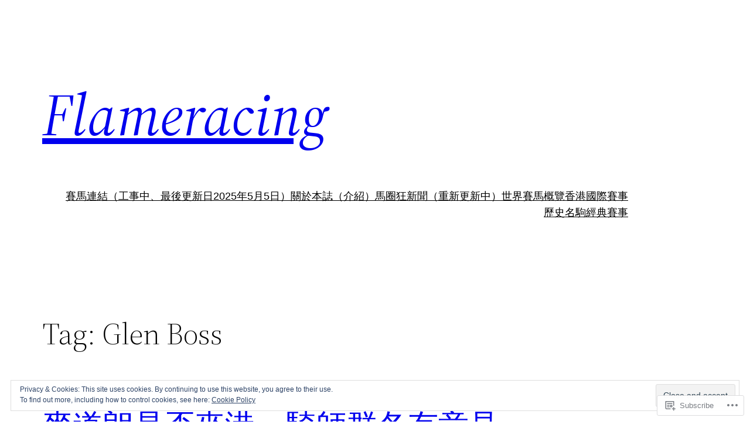

--- FILE ---
content_type: text/html; charset=UTF-8
request_url: https://flameracing.net/tag/glen-boss/
body_size: 40570
content:
<!DOCTYPE html>
<html lang="en">
<head>
	<meta charset="UTF-8" />
	<meta name="viewport" content="width=device-width, initial-scale=1" />
<meta name='robots' content='max-image-preview:large' />

<!-- Async WordPress.com Remote Login -->
<script id="wpcom_remote_login_js">
var wpcom_remote_login_extra_auth = '';
function wpcom_remote_login_remove_dom_node_id( element_id ) {
	var dom_node = document.getElementById( element_id );
	if ( dom_node ) { dom_node.parentNode.removeChild( dom_node ); }
}
function wpcom_remote_login_remove_dom_node_classes( class_name ) {
	var dom_nodes = document.querySelectorAll( '.' + class_name );
	for ( var i = 0; i < dom_nodes.length; i++ ) {
		dom_nodes[ i ].parentNode.removeChild( dom_nodes[ i ] );
	}
}
function wpcom_remote_login_final_cleanup() {
	wpcom_remote_login_remove_dom_node_classes( "wpcom_remote_login_msg" );
	wpcom_remote_login_remove_dom_node_id( "wpcom_remote_login_key" );
	wpcom_remote_login_remove_dom_node_id( "wpcom_remote_login_validate" );
	wpcom_remote_login_remove_dom_node_id( "wpcom_remote_login_js" );
	wpcom_remote_login_remove_dom_node_id( "wpcom_request_access_iframe" );
	wpcom_remote_login_remove_dom_node_id( "wpcom_request_access_styles" );
}

// Watch for messages back from the remote login
window.addEventListener( "message", function( e ) {
	if ( e.origin === "https://r-login.wordpress.com" ) {
		var data = {};
		try {
			data = JSON.parse( e.data );
		} catch( e ) {
			wpcom_remote_login_final_cleanup();
			return;
		}

		if ( data.msg === 'LOGIN' ) {
			// Clean up the login check iframe
			wpcom_remote_login_remove_dom_node_id( "wpcom_remote_login_key" );

			var id_regex = new RegExp( /^[0-9]+$/ );
			var token_regex = new RegExp( /^.*|.*|.*$/ );
			if (
				token_regex.test( data.token )
				&& id_regex.test( data.wpcomid )
			) {
				// We have everything we need to ask for a login
				var script = document.createElement( "script" );
				script.setAttribute( "id", "wpcom_remote_login_validate" );
				script.src = '/remote-login.php?wpcom_remote_login=validate'
					+ '&wpcomid=' + data.wpcomid
					+ '&token=' + encodeURIComponent( data.token )
					+ '&host=' + window.location.protocol
					+ '//' + window.location.hostname
					+ '&postid=195347'
					+ '&is_singular=';
				document.body.appendChild( script );
			}

			return;
		}

		// Safari ITP, not logged in, so redirect
		if ( data.msg === 'LOGIN-REDIRECT' ) {
			window.location = 'https://wordpress.com/log-in?redirect_to=' + window.location.href;
			return;
		}

		// Safari ITP, storage access failed, remove the request
		if ( data.msg === 'LOGIN-REMOVE' ) {
			var css_zap = 'html { -webkit-transition: margin-top 1s; transition: margin-top 1s; } /* 9001 */ html { margin-top: 0 !important; } * html body { margin-top: 0 !important; } @media screen and ( max-width: 782px ) { html { margin-top: 0 !important; } * html body { margin-top: 0 !important; } }';
			var style_zap = document.createElement( 'style' );
			style_zap.type = 'text/css';
			style_zap.appendChild( document.createTextNode( css_zap ) );
			document.body.appendChild( style_zap );

			var e = document.getElementById( 'wpcom_request_access_iframe' );
			e.parentNode.removeChild( e );

			document.cookie = 'wordpress_com_login_access=denied; path=/; max-age=31536000';

			return;
		}

		// Safari ITP
		if ( data.msg === 'REQUEST_ACCESS' ) {
			console.log( 'request access: safari' );

			// Check ITP iframe enable/disable knob
			if ( wpcom_remote_login_extra_auth !== 'safari_itp_iframe' ) {
				return;
			}

			// If we are in a "private window" there is no ITP.
			var private_window = false;
			try {
				var opendb = window.openDatabase( null, null, null, null );
			} catch( e ) {
				private_window = true;
			}

			if ( private_window ) {
				console.log( 'private window' );
				return;
			}

			var iframe = document.createElement( 'iframe' );
			iframe.id = 'wpcom_request_access_iframe';
			iframe.setAttribute( 'scrolling', 'no' );
			iframe.setAttribute( 'sandbox', 'allow-storage-access-by-user-activation allow-scripts allow-same-origin allow-top-navigation-by-user-activation' );
			iframe.src = 'https://r-login.wordpress.com/remote-login.php?wpcom_remote_login=request_access&origin=' + encodeURIComponent( data.origin ) + '&wpcomid=' + encodeURIComponent( data.wpcomid );

			var css = 'html { -webkit-transition: margin-top 1s; transition: margin-top 1s; } /* 9001 */ html { margin-top: 46px !important; } * html body { margin-top: 46px !important; } @media screen and ( max-width: 660px ) { html { margin-top: 71px !important; } * html body { margin-top: 71px !important; } #wpcom_request_access_iframe { display: block; height: 71px !important; } } #wpcom_request_access_iframe { border: 0px; height: 46px; position: fixed; top: 0; left: 0; width: 100%; min-width: 100%; z-index: 99999; background: #23282d; } ';

			var style = document.createElement( 'style' );
			style.type = 'text/css';
			style.id = 'wpcom_request_access_styles';
			style.appendChild( document.createTextNode( css ) );
			document.body.appendChild( style );

			document.body.appendChild( iframe );
		}

		if ( data.msg === 'DONE' ) {
			wpcom_remote_login_final_cleanup();
		}
	}
}, false );

// Inject the remote login iframe after the page has had a chance to load
// more critical resources
window.addEventListener( "DOMContentLoaded", function( e ) {
	var iframe = document.createElement( "iframe" );
	iframe.style.display = "none";
	iframe.setAttribute( "scrolling", "no" );
	iframe.setAttribute( "id", "wpcom_remote_login_key" );
	iframe.src = "https://r-login.wordpress.com/remote-login.php"
		+ "?wpcom_remote_login=key"
		+ "&origin=aHR0cHM6Ly9mbGFtZXJhY2luZy5uZXQ%3D"
		+ "&wpcomid=26827902"
		+ "&time=" + Math.floor( Date.now() / 1000 );
	document.body.appendChild( iframe );
}, false );
</script>
<title>Glen Boss &#8211; Flameracing</title>
<link rel='dns-prefetch' href='//s0.wp.com' />
<link rel='dns-prefetch' href='//af.pubmine.com' />
<link rel="alternate" type="application/rss+xml" title="Flameracing &raquo; Feed" href="https://flameracing.net/feed/" />
<link rel="alternate" type="application/rss+xml" title="Flameracing &raquo; Comments Feed" href="https://flameracing.net/comments/feed/" />
<link rel="alternate" type="application/rss+xml" title="Flameracing &raquo; Glen Boss Tag Feed" href="https://flameracing.net/tag/glen-boss/feed/" />
	<script type="text/javascript">
		/* <![CDATA[ */
		function addLoadEvent(func) {
			var oldonload = window.onload;
			if (typeof window.onload != 'function') {
				window.onload = func;
			} else {
				window.onload = function () {
					oldonload();
					func();
				}
			}
		}
		/* ]]> */
	</script>
	<link crossorigin='anonymous' rel='stylesheet' id='all-css-0-1' href='/wp-content/mu-plugins/widgets/eu-cookie-law/templates/style.css?m=1642463000i&cssminify=yes' type='text/css' media='all' />
<style id='wp-block-site-title-inline-css'>
.wp-block-site-title{box-sizing:border-box}.wp-block-site-title :where(a){color:inherit;font-family:inherit;font-size:inherit;font-style:inherit;font-weight:inherit;letter-spacing:inherit;line-height:inherit;text-decoration:inherit}
/*# sourceURL=https://s0.wp.com/wp-content/plugins/gutenberg-core/v22.4.0/build/styles/block-library/site-title/style.min.css */
</style>
<style id='wp-block-group-inline-css'>
.wp-block-group{box-sizing:border-box}:where(.wp-block-group.wp-block-group-is-layout-constrained){position:relative}
/*# sourceURL=https://s0.wp.com/wp-content/plugins/gutenberg-core/v22.4.0/build/styles/block-library/group/style.min.css */
</style>
<style id='wp-block-group-theme-inline-css'>
:where(.wp-block-group.has-background){padding:1.25em 2.375em}
/*# sourceURL=https://s0.wp.com/wp-content/plugins/gutenberg-core/v22.4.0/build/styles/block-library/group/theme.min.css */
</style>
<style id='wp-block-page-list-inline-css'>
.wp-block-navigation .wp-block-page-list{align-items:var(--navigation-layout-align,initial);background-color:inherit;display:flex;flex-direction:var(--navigation-layout-direction,initial);flex-wrap:var(--navigation-layout-wrap,wrap);justify-content:var(--navigation-layout-justify,initial)}.wp-block-navigation .wp-block-navigation-item{background-color:inherit}.wp-block-page-list{box-sizing:border-box}
/*# sourceURL=https://s0.wp.com/wp-content/plugins/gutenberg-core/v22.4.0/build/styles/block-library/page-list/style.min.css */
</style>
<link crossorigin='anonymous' rel='stylesheet' id='all-css-12-1' href='/wp-content/plugins/gutenberg-core/v22.4.0/build/styles/block-library/navigation/style.min.css?m=1768935615i&cssminify=yes' type='text/css' media='all' />
<style id='wp-block-template-part-theme-inline-css'>
:root :where(.wp-block-template-part.has-background){margin-bottom:0;margin-top:0;padding:1.25em 2.375em}
/*# sourceURL=https://s0.wp.com/wp-content/plugins/gutenberg-core/v22.4.0/build/styles/block-library/template-part/theme.min.css */
</style>
<style id='wp-block-query-title-inline-css'>
.wp-block-query-title{box-sizing:border-box}
/*# sourceURL=https://s0.wp.com/wp-content/plugins/gutenberg-core/v22.4.0/build/styles/block-library/query-title/style.min.css */
</style>
<style id='wp-block-post-title-inline-css'>
.wp-block-post-title{box-sizing:border-box;word-break:break-word}.wp-block-post-title :where(a){display:inline-block;font-family:inherit;font-size:inherit;font-style:inherit;font-weight:inherit;letter-spacing:inherit;line-height:inherit;text-decoration:inherit}
/*# sourceURL=https://s0.wp.com/wp-content/plugins/gutenberg-core/v22.4.0/build/styles/block-library/post-title/style.min.css */
</style>
<style id='wp-block-post-featured-image-inline-css'>
.wp-block-post-featured-image{margin-left:0;margin-right:0}.wp-block-post-featured-image a{display:block;height:100%}.wp-block-post-featured-image :where(img){box-sizing:border-box;height:auto;max-width:100%;vertical-align:bottom;width:100%}.wp-block-post-featured-image.alignfull img,.wp-block-post-featured-image.alignwide img{width:100%}.wp-block-post-featured-image .wp-block-post-featured-image__overlay.has-background-dim{background-color:#000;inset:0;position:absolute}.wp-block-post-featured-image{position:relative}.wp-block-post-featured-image .wp-block-post-featured-image__overlay.has-background-gradient{background-color:initial}.wp-block-post-featured-image .wp-block-post-featured-image__overlay.has-background-dim-0{opacity:0}.wp-block-post-featured-image .wp-block-post-featured-image__overlay.has-background-dim-10{opacity:.1}.wp-block-post-featured-image .wp-block-post-featured-image__overlay.has-background-dim-20{opacity:.2}.wp-block-post-featured-image .wp-block-post-featured-image__overlay.has-background-dim-30{opacity:.3}.wp-block-post-featured-image .wp-block-post-featured-image__overlay.has-background-dim-40{opacity:.4}.wp-block-post-featured-image .wp-block-post-featured-image__overlay.has-background-dim-50{opacity:.5}.wp-block-post-featured-image .wp-block-post-featured-image__overlay.has-background-dim-60{opacity:.6}.wp-block-post-featured-image .wp-block-post-featured-image__overlay.has-background-dim-70{opacity:.7}.wp-block-post-featured-image .wp-block-post-featured-image__overlay.has-background-dim-80{opacity:.8}.wp-block-post-featured-image .wp-block-post-featured-image__overlay.has-background-dim-90{opacity:.9}.wp-block-post-featured-image .wp-block-post-featured-image__overlay.has-background-dim-100{opacity:1}.wp-block-post-featured-image:where(.alignleft,.alignright){width:100%}
/*# sourceURL=https://s0.wp.com/wp-content/plugins/gutenberg-core/v22.4.0/build/styles/block-library/post-featured-image/style.min.css */
</style>
<style id='wp-block-post-excerpt-inline-css'>
:where(.wp-block-post-excerpt){box-sizing:border-box;margin-bottom:var(--wp--style--block-gap);margin-top:var(--wp--style--block-gap)}.wp-block-post-excerpt__excerpt{margin-bottom:0;margin-top:0}.wp-block-post-excerpt__more-text{margin-bottom:0;margin-top:var(--wp--style--block-gap)}.wp-block-post-excerpt__more-link{display:inline-block}
/*# sourceURL=https://s0.wp.com/wp-content/plugins/gutenberg-core/v22.4.0/build/styles/block-library/post-excerpt/style.min.css */
</style>
<style id='wp-block-post-date-inline-css'>
.wp-block-post-date{box-sizing:border-box}
/*# sourceURL=https://s0.wp.com/wp-content/plugins/gutenberg-core/v22.4.0/build/styles/block-library/post-date/style.min.css */
</style>
<style id='wp-block-columns-inline-css'>
.wp-block-columns{box-sizing:border-box;display:flex;flex-wrap:wrap!important}@media (min-width:782px){.wp-block-columns{flex-wrap:nowrap!important}}.wp-block-columns{align-items:normal!important}.wp-block-columns.are-vertically-aligned-top{align-items:flex-start}.wp-block-columns.are-vertically-aligned-center{align-items:center}.wp-block-columns.are-vertically-aligned-bottom{align-items:flex-end}@media (max-width:781px){.wp-block-columns:not(.is-not-stacked-on-mobile)>.wp-block-column{flex-basis:100%!important}}@media (min-width:782px){.wp-block-columns:not(.is-not-stacked-on-mobile)>.wp-block-column{flex-basis:0;flex-grow:1}.wp-block-columns:not(.is-not-stacked-on-mobile)>.wp-block-column[style*=flex-basis]{flex-grow:0}}.wp-block-columns.is-not-stacked-on-mobile{flex-wrap:nowrap!important}.wp-block-columns.is-not-stacked-on-mobile>.wp-block-column{flex-basis:0;flex-grow:1}.wp-block-columns.is-not-stacked-on-mobile>.wp-block-column[style*=flex-basis]{flex-grow:0}:where(.wp-block-columns){margin-bottom:1.75em}:where(.wp-block-columns.has-background){padding:1.25em 2.375em}.wp-block-column{flex-grow:1;min-width:0;overflow-wrap:break-word;word-break:break-word}.wp-block-column.is-vertically-aligned-top{align-self:flex-start}.wp-block-column.is-vertically-aligned-center{align-self:center}.wp-block-column.is-vertically-aligned-bottom{align-self:flex-end}.wp-block-column.is-vertically-aligned-stretch{align-self:stretch}.wp-block-column.is-vertically-aligned-bottom,.wp-block-column.is-vertically-aligned-center,.wp-block-column.is-vertically-aligned-top{width:100%}
/*# sourceURL=https://s0.wp.com/wp-content/plugins/gutenberg-core/v22.4.0/build/styles/block-library/columns/style.min.css */
</style>
<style id='wp-block-spacer-inline-css'>
.wp-block-spacer{clear:both}
/*# sourceURL=https://s0.wp.com/wp-content/plugins/gutenberg-core/v22.4.0/build/styles/block-library/spacer/style.min.css */
</style>
<link crossorigin='anonymous' rel='stylesheet' id='all-css-50-1' href='/_static/??-eJyNjM0KgzAQBl9I/ag/lR6KjyK6LhJNNsHN4uuXQuvZ4wzD4EwlRcksGcHK5G11otg4p4n2H0NNMDohzD7SrtDTJT4qUi1wexDiYp4VNB3RlP3V/MX3N4T3o++aun892277AK5vOq4=&cssminify=yes' type='text/css' media='all' />
<style id='wp-block-post-template-inline-css'>
.wp-block-post-template{box-sizing:border-box;list-style:none;margin-bottom:0;margin-top:0;max-width:100%;padding:0}.wp-block-post-template.is-flex-container{display:flex;flex-direction:row;flex-wrap:wrap;gap:1.25em}.wp-block-post-template.is-flex-container>li{margin:0;width:100%}@media (min-width:600px){.wp-block-post-template.is-flex-container.is-flex-container.columns-2>li{width:calc(50% - .625em)}.wp-block-post-template.is-flex-container.is-flex-container.columns-3>li{width:calc(33.33333% - .83333em)}.wp-block-post-template.is-flex-container.is-flex-container.columns-4>li{width:calc(25% - .9375em)}.wp-block-post-template.is-flex-container.is-flex-container.columns-5>li{width:calc(20% - 1em)}.wp-block-post-template.is-flex-container.is-flex-container.columns-6>li{width:calc(16.66667% - 1.04167em)}}@media (max-width:600px){.wp-block-post-template-is-layout-grid.wp-block-post-template-is-layout-grid.wp-block-post-template-is-layout-grid.wp-block-post-template-is-layout-grid{grid-template-columns:1fr}}.wp-block-post-template-is-layout-constrained>li>.alignright,.wp-block-post-template-is-layout-flow>li>.alignright{float:right;margin-inline-end:0;margin-inline-start:2em}.wp-block-post-template-is-layout-constrained>li>.alignleft,.wp-block-post-template-is-layout-flow>li>.alignleft{float:left;margin-inline-end:2em;margin-inline-start:0}.wp-block-post-template-is-layout-constrained>li>.aligncenter,.wp-block-post-template-is-layout-flow>li>.aligncenter{margin-inline-end:auto;margin-inline-start:auto}
/*# sourceURL=https://s0.wp.com/wp-content/plugins/gutenberg-core/v22.4.0/build/styles/block-library/post-template/style.min.css */
</style>
<style id='wp-block-query-pagination-inline-css'>
.wp-block-query-pagination.is-content-justification-space-between>.wp-block-query-pagination-next:last-of-type{margin-inline-start:auto}.wp-block-query-pagination.is-content-justification-space-between>.wp-block-query-pagination-previous:first-child{margin-inline-end:auto}.wp-block-query-pagination .wp-block-query-pagination-previous-arrow{display:inline-block;margin-right:1ch}.wp-block-query-pagination .wp-block-query-pagination-previous-arrow:not(.is-arrow-chevron){transform:scaleX(1)}.wp-block-query-pagination .wp-block-query-pagination-next-arrow{display:inline-block;margin-left:1ch}.wp-block-query-pagination .wp-block-query-pagination-next-arrow:not(.is-arrow-chevron){transform:scaleX(1)}.wp-block-query-pagination.aligncenter{justify-content:center}
/*# sourceURL=https://s0.wp.com/wp-content/plugins/gutenberg-core/v22.4.0/build/styles/block-library/query-pagination/style.min.css */
</style>
<style id='wp-block-paragraph-inline-css'>
.is-small-text{font-size:.875em}.is-regular-text{font-size:1em}.is-large-text{font-size:2.25em}.is-larger-text{font-size:3em}.has-drop-cap:not(:focus):first-letter{float:left;font-size:8.4em;font-style:normal;font-weight:100;line-height:.68;margin:.05em .1em 0 0;text-transform:uppercase}body.rtl .has-drop-cap:not(:focus):first-letter{float:none;margin-left:.1em}p.has-drop-cap.has-background{overflow:hidden}:root :where(p.has-background){padding:1.25em 2.375em}:where(p.has-text-color:not(.has-link-color)) a{color:inherit}p.has-text-align-left[style*="writing-mode:vertical-lr"],p.has-text-align-right[style*="writing-mode:vertical-rl"]{rotate:180deg}
/*# sourceURL=https://s0.wp.com/wp-content/plugins/gutenberg-core/v22.4.0/build/styles/block-library/paragraph/style.min.css */
</style>
<style id='wp-block-social-links-inline-css'>
.wp-block-social-links{background:none;box-sizing:border-box;margin-left:0;padding-left:0;padding-right:0;text-indent:0}.wp-block-social-links .wp-social-link a,.wp-block-social-links .wp-social-link a:hover{border-bottom:0;box-shadow:none;text-decoration:none}.wp-block-social-links .wp-social-link svg{height:1em;width:1em}.wp-block-social-links .wp-social-link span:not(.screen-reader-text){font-size:.65em;margin-left:.5em;margin-right:.5em}.wp-block-social-links.has-small-icon-size{font-size:16px}.wp-block-social-links,.wp-block-social-links.has-normal-icon-size{font-size:24px}.wp-block-social-links.has-large-icon-size{font-size:36px}.wp-block-social-links.has-huge-icon-size{font-size:48px}.wp-block-social-links.aligncenter{display:flex;justify-content:center}.wp-block-social-links.alignright{justify-content:flex-end}.wp-block-social-link{border-radius:9999px;display:block}@media not (prefers-reduced-motion){.wp-block-social-link{transition:transform .1s ease}}.wp-block-social-link{height:auto}.wp-block-social-link a{align-items:center;display:flex;line-height:0}.wp-block-social-link:hover{transform:scale(1.1)}.wp-block-social-links .wp-block-social-link.wp-social-link{display:inline-block;margin:0;padding:0}.wp-block-social-links .wp-block-social-link.wp-social-link .wp-block-social-link-anchor,.wp-block-social-links .wp-block-social-link.wp-social-link .wp-block-social-link-anchor svg,.wp-block-social-links .wp-block-social-link.wp-social-link .wp-block-social-link-anchor:active,.wp-block-social-links .wp-block-social-link.wp-social-link .wp-block-social-link-anchor:hover,.wp-block-social-links .wp-block-social-link.wp-social-link .wp-block-social-link-anchor:visited{fill:currentColor;color:currentColor}:where(.wp-block-social-links:not(.is-style-logos-only)) .wp-social-link{background-color:#f0f0f0;color:#444}:where(.wp-block-social-links:not(.is-style-logos-only)) .wp-social-link-amazon{background-color:#f90;color:#fff}:where(.wp-block-social-links:not(.is-style-logos-only)) .wp-social-link-bandcamp{background-color:#1ea0c3;color:#fff}:where(.wp-block-social-links:not(.is-style-logos-only)) .wp-social-link-behance{background-color:#0757fe;color:#fff}:where(.wp-block-social-links:not(.is-style-logos-only)) .wp-social-link-bluesky{background-color:#0a7aff;color:#fff}:where(.wp-block-social-links:not(.is-style-logos-only)) .wp-social-link-codepen{background-color:#1e1f26;color:#fff}:where(.wp-block-social-links:not(.is-style-logos-only)) .wp-social-link-deviantart{background-color:#02e49b;color:#fff}:where(.wp-block-social-links:not(.is-style-logos-only)) .wp-social-link-discord{background-color:#5865f2;color:#fff}:where(.wp-block-social-links:not(.is-style-logos-only)) .wp-social-link-dribbble{background-color:#e94c89;color:#fff}:where(.wp-block-social-links:not(.is-style-logos-only)) .wp-social-link-dropbox{background-color:#4280ff;color:#fff}:where(.wp-block-social-links:not(.is-style-logos-only)) .wp-social-link-etsy{background-color:#f45800;color:#fff}:where(.wp-block-social-links:not(.is-style-logos-only)) .wp-social-link-facebook{background-color:#0866ff;color:#fff}:where(.wp-block-social-links:not(.is-style-logos-only)) .wp-social-link-fivehundredpx{background-color:#000;color:#fff}:where(.wp-block-social-links:not(.is-style-logos-only)) .wp-social-link-flickr{background-color:#0461dd;color:#fff}:where(.wp-block-social-links:not(.is-style-logos-only)) .wp-social-link-foursquare{background-color:#e65678;color:#fff}:where(.wp-block-social-links:not(.is-style-logos-only)) .wp-social-link-github{background-color:#24292d;color:#fff}:where(.wp-block-social-links:not(.is-style-logos-only)) .wp-social-link-goodreads{background-color:#eceadd;color:#382110}:where(.wp-block-social-links:not(.is-style-logos-only)) .wp-social-link-google{background-color:#ea4434;color:#fff}:where(.wp-block-social-links:not(.is-style-logos-only)) .wp-social-link-gravatar{background-color:#1d4fc4;color:#fff}:where(.wp-block-social-links:not(.is-style-logos-only)) .wp-social-link-instagram{background-color:#f00075;color:#fff}:where(.wp-block-social-links:not(.is-style-logos-only)) .wp-social-link-lastfm{background-color:#e21b24;color:#fff}:where(.wp-block-social-links:not(.is-style-logos-only)) .wp-social-link-linkedin{background-color:#0d66c2;color:#fff}:where(.wp-block-social-links:not(.is-style-logos-only)) .wp-social-link-mastodon{background-color:#3288d4;color:#fff}:where(.wp-block-social-links:not(.is-style-logos-only)) .wp-social-link-medium{background-color:#000;color:#fff}:where(.wp-block-social-links:not(.is-style-logos-only)) .wp-social-link-meetup{background-color:#f6405f;color:#fff}:where(.wp-block-social-links:not(.is-style-logos-only)) .wp-social-link-patreon{background-color:#000;color:#fff}:where(.wp-block-social-links:not(.is-style-logos-only)) .wp-social-link-pinterest{background-color:#e60122;color:#fff}:where(.wp-block-social-links:not(.is-style-logos-only)) .wp-social-link-pocket{background-color:#ef4155;color:#fff}:where(.wp-block-social-links:not(.is-style-logos-only)) .wp-social-link-reddit{background-color:#ff4500;color:#fff}:where(.wp-block-social-links:not(.is-style-logos-only)) .wp-social-link-skype{background-color:#0478d7;color:#fff}:where(.wp-block-social-links:not(.is-style-logos-only)) .wp-social-link-snapchat{stroke:#000;background-color:#fefc00;color:#fff}:where(.wp-block-social-links:not(.is-style-logos-only)) .wp-social-link-soundcloud{background-color:#ff5600;color:#fff}:where(.wp-block-social-links:not(.is-style-logos-only)) .wp-social-link-spotify{background-color:#1bd760;color:#fff}:where(.wp-block-social-links:not(.is-style-logos-only)) .wp-social-link-telegram{background-color:#2aabee;color:#fff}:where(.wp-block-social-links:not(.is-style-logos-only)) .wp-social-link-threads{background-color:#000;color:#fff}:where(.wp-block-social-links:not(.is-style-logos-only)) .wp-social-link-tiktok{background-color:#000;color:#fff}:where(.wp-block-social-links:not(.is-style-logos-only)) .wp-social-link-tumblr{background-color:#011835;color:#fff}:where(.wp-block-social-links:not(.is-style-logos-only)) .wp-social-link-twitch{background-color:#6440a4;color:#fff}:where(.wp-block-social-links:not(.is-style-logos-only)) .wp-social-link-twitter{background-color:#1da1f2;color:#fff}:where(.wp-block-social-links:not(.is-style-logos-only)) .wp-social-link-vimeo{background-color:#1eb7ea;color:#fff}:where(.wp-block-social-links:not(.is-style-logos-only)) .wp-social-link-vk{background-color:#4680c2;color:#fff}:where(.wp-block-social-links:not(.is-style-logos-only)) .wp-social-link-wordpress{background-color:#3499cd;color:#fff}:where(.wp-block-social-links:not(.is-style-logos-only)) .wp-social-link-whatsapp{background-color:#25d366;color:#fff}:where(.wp-block-social-links:not(.is-style-logos-only)) .wp-social-link-x{background-color:#000;color:#fff}:where(.wp-block-social-links:not(.is-style-logos-only)) .wp-social-link-yelp{background-color:#d32422;color:#fff}:where(.wp-block-social-links:not(.is-style-logos-only)) .wp-social-link-youtube{background-color:red;color:#fff}:where(.wp-block-social-links.is-style-logos-only) .wp-social-link{background:none}:where(.wp-block-social-links.is-style-logos-only) .wp-social-link svg{height:1.25em;width:1.25em}:where(.wp-block-social-links.is-style-logos-only) .wp-social-link-amazon{color:#f90}:where(.wp-block-social-links.is-style-logos-only) .wp-social-link-bandcamp{color:#1ea0c3}:where(.wp-block-social-links.is-style-logos-only) .wp-social-link-behance{color:#0757fe}:where(.wp-block-social-links.is-style-logos-only) .wp-social-link-bluesky{color:#0a7aff}:where(.wp-block-social-links.is-style-logos-only) .wp-social-link-codepen{color:#1e1f26}:where(.wp-block-social-links.is-style-logos-only) .wp-social-link-deviantart{color:#02e49b}:where(.wp-block-social-links.is-style-logos-only) .wp-social-link-discord{color:#5865f2}:where(.wp-block-social-links.is-style-logos-only) .wp-social-link-dribbble{color:#e94c89}:where(.wp-block-social-links.is-style-logos-only) .wp-social-link-dropbox{color:#4280ff}:where(.wp-block-social-links.is-style-logos-only) .wp-social-link-etsy{color:#f45800}:where(.wp-block-social-links.is-style-logos-only) .wp-social-link-facebook{color:#0866ff}:where(.wp-block-social-links.is-style-logos-only) .wp-social-link-fivehundredpx{color:#000}:where(.wp-block-social-links.is-style-logos-only) .wp-social-link-flickr{color:#0461dd}:where(.wp-block-social-links.is-style-logos-only) .wp-social-link-foursquare{color:#e65678}:where(.wp-block-social-links.is-style-logos-only) .wp-social-link-github{color:#24292d}:where(.wp-block-social-links.is-style-logos-only) .wp-social-link-goodreads{color:#382110}:where(.wp-block-social-links.is-style-logos-only) .wp-social-link-google{color:#ea4434}:where(.wp-block-social-links.is-style-logos-only) .wp-social-link-gravatar{color:#1d4fc4}:where(.wp-block-social-links.is-style-logos-only) .wp-social-link-instagram{color:#f00075}:where(.wp-block-social-links.is-style-logos-only) .wp-social-link-lastfm{color:#e21b24}:where(.wp-block-social-links.is-style-logos-only) .wp-social-link-linkedin{color:#0d66c2}:where(.wp-block-social-links.is-style-logos-only) .wp-social-link-mastodon{color:#3288d4}:where(.wp-block-social-links.is-style-logos-only) .wp-social-link-medium{color:#000}:where(.wp-block-social-links.is-style-logos-only) .wp-social-link-meetup{color:#f6405f}:where(.wp-block-social-links.is-style-logos-only) .wp-social-link-patreon{color:#000}:where(.wp-block-social-links.is-style-logos-only) .wp-social-link-pinterest{color:#e60122}:where(.wp-block-social-links.is-style-logos-only) .wp-social-link-pocket{color:#ef4155}:where(.wp-block-social-links.is-style-logos-only) .wp-social-link-reddit{color:#ff4500}:where(.wp-block-social-links.is-style-logos-only) .wp-social-link-skype{color:#0478d7}:where(.wp-block-social-links.is-style-logos-only) .wp-social-link-snapchat{stroke:#000;color:#fff}:where(.wp-block-social-links.is-style-logos-only) .wp-social-link-soundcloud{color:#ff5600}:where(.wp-block-social-links.is-style-logos-only) .wp-social-link-spotify{color:#1bd760}:where(.wp-block-social-links.is-style-logos-only) .wp-social-link-telegram{color:#2aabee}:where(.wp-block-social-links.is-style-logos-only) .wp-social-link-threads{color:#000}:where(.wp-block-social-links.is-style-logos-only) .wp-social-link-tiktok{color:#000}:where(.wp-block-social-links.is-style-logos-only) .wp-social-link-tumblr{color:#011835}:where(.wp-block-social-links.is-style-logos-only) .wp-social-link-twitch{color:#6440a4}:where(.wp-block-social-links.is-style-logos-only) .wp-social-link-twitter{color:#1da1f2}:where(.wp-block-social-links.is-style-logos-only) .wp-social-link-vimeo{color:#1eb7ea}:where(.wp-block-social-links.is-style-logos-only) .wp-social-link-vk{color:#4680c2}:where(.wp-block-social-links.is-style-logos-only) .wp-social-link-whatsapp{color:#25d366}:where(.wp-block-social-links.is-style-logos-only) .wp-social-link-wordpress{color:#3499cd}:where(.wp-block-social-links.is-style-logos-only) .wp-social-link-x{color:#000}:where(.wp-block-social-links.is-style-logos-only) .wp-social-link-yelp{color:#d32422}:where(.wp-block-social-links.is-style-logos-only) .wp-social-link-youtube{color:red}.wp-block-social-links.is-style-pill-shape .wp-social-link{width:auto}:root :where(.wp-block-social-links .wp-social-link a){padding:.25em}:root :where(.wp-block-social-links.is-style-logos-only .wp-social-link a){padding:0}:root :where(.wp-block-social-links.is-style-pill-shape .wp-social-link a){padding-left:.6666666667em;padding-right:.6666666667em}.wp-block-social-links:not(.has-icon-color):not(.has-icon-background-color) .wp-social-link-snapchat .wp-block-social-link-label{color:#000}
/*# sourceURL=https://s0.wp.com/wp-content/plugins/gutenberg-core/v22.4.0/build/styles/block-library/social-links/style.min.css */
</style>
<style id='wp-block-calendar-inline-css'>
.wp-block-calendar{text-align:center}.wp-block-calendar td,.wp-block-calendar th{border:1px solid;padding:.25em}.wp-block-calendar th{font-weight:400}.wp-block-calendar caption{background-color:inherit}.wp-block-calendar table{border-collapse:collapse;width:100%}.wp-block-calendar table.has-background th{background-color:inherit}.wp-block-calendar table.has-text-color th{color:inherit}.wp-block-calendar :where(table:not(.has-text-color)){color:#40464d}.wp-block-calendar :where(table:not(.has-text-color)) td,.wp-block-calendar :where(table:not(.has-text-color)) th{border-color:#ddd}:where(.wp-block-calendar table:not(.has-background) th){background:#ddd}
/*# sourceURL=https://s0.wp.com/wp-content/plugins/gutenberg-core/v22.4.0/build/styles/block-library/calendar/style.min.css */
</style>
<style id='wp-block-categories-inline-css'>
.wp-block-categories{box-sizing:border-box}.wp-block-categories.alignleft{margin-right:2em}.wp-block-categories.alignright{margin-left:2em}.wp-block-categories.wp-block-categories-dropdown.aligncenter{text-align:center}.wp-block-categories .wp-block-categories__label:not(.screen-reader-text){display:block;width:100%}
/*# sourceURL=https://s0.wp.com/wp-content/plugins/gutenberg-core/v22.4.0/build/styles/block-library/categories/style.min.css */
</style>
<style id='wp-emoji-styles-inline-css'>

	img.wp-smiley, img.emoji {
		display: inline !important;
		border: none !important;
		box-shadow: none !important;
		height: 1em !important;
		width: 1em !important;
		margin: 0 0.07em !important;
		vertical-align: -0.1em !important;
		background: none !important;
		padding: 0 !important;
	}
/*# sourceURL=wp-emoji-styles-inline-css */
</style>
<style id='wp-block-library-inline-css'>
:root{--wp-block-synced-color:#7a00df;--wp-block-synced-color--rgb:122,0,223;--wp-bound-block-color:var(--wp-block-synced-color);--wp-editor-canvas-background:#ddd;--wp-admin-theme-color:#007cba;--wp-admin-theme-color--rgb:0,124,186;--wp-admin-theme-color-darker-10:#006ba1;--wp-admin-theme-color-darker-10--rgb:0,107,160.5;--wp-admin-theme-color-darker-20:#005a87;--wp-admin-theme-color-darker-20--rgb:0,90,135;--wp-admin-border-width-focus:2px}@media (min-resolution:192dpi){:root{--wp-admin-border-width-focus:1.5px}}.wp-element-button{cursor:pointer}:root .has-very-light-gray-background-color{background-color:#eee}:root .has-very-dark-gray-background-color{background-color:#313131}:root .has-very-light-gray-color{color:#eee}:root .has-very-dark-gray-color{color:#313131}:root .has-vivid-green-cyan-to-vivid-cyan-blue-gradient-background{background:linear-gradient(135deg,#00d084,#0693e3)}:root .has-purple-crush-gradient-background{background:linear-gradient(135deg,#34e2e4,#4721fb 50%,#ab1dfe)}:root .has-hazy-dawn-gradient-background{background:linear-gradient(135deg,#faaca8,#dad0ec)}:root .has-subdued-olive-gradient-background{background:linear-gradient(135deg,#fafae1,#67a671)}:root .has-atomic-cream-gradient-background{background:linear-gradient(135deg,#fdd79a,#004a59)}:root .has-nightshade-gradient-background{background:linear-gradient(135deg,#330968,#31cdcf)}:root .has-midnight-gradient-background{background:linear-gradient(135deg,#020381,#2874fc)}:root{--wp--preset--font-size--normal:16px;--wp--preset--font-size--huge:42px}.has-regular-font-size{font-size:1em}.has-larger-font-size{font-size:2.625em}.has-normal-font-size{font-size:var(--wp--preset--font-size--normal)}.has-huge-font-size{font-size:var(--wp--preset--font-size--huge)}:root .has-text-align-center{text-align:center}:root .has-text-align-left{text-align:left}:root .has-text-align-right{text-align:right}.has-fit-text{white-space:nowrap!important}#end-resizable-editor-section{display:none}.aligncenter{clear:both}.items-justified-left{justify-content:flex-start}.items-justified-center{justify-content:center}.items-justified-right{justify-content:flex-end}.items-justified-space-between{justify-content:space-between}.screen-reader-text{word-wrap:normal!important;border:0;clip-path:inset(50%);height:1px;margin:-1px;overflow:hidden;padding:0;position:absolute;width:1px}.screen-reader-text:focus{background-color:#ddd;clip-path:none;color:#444;display:block;font-size:1em;height:auto;left:5px;line-height:normal;padding:15px 23px 14px;text-decoration:none;top:5px;width:auto;z-index:100000}html :where(.has-border-color){border-style:solid}html :where([style*=border-top-color]){border-top-style:solid}html :where([style*=border-right-color]){border-right-style:solid}html :where([style*=border-bottom-color]){border-bottom-style:solid}html :where([style*=border-left-color]){border-left-style:solid}html :where([style*=border-width]){border-style:solid}html :where([style*=border-top-width]){border-top-style:solid}html :where([style*=border-right-width]){border-right-style:solid}html :where([style*=border-bottom-width]){border-bottom-style:solid}html :where([style*=border-left-width]){border-left-style:solid}html :where(img[class*=wp-image-]){height:auto;max-width:100%}:where(figure){margin:0 0 1em}html :where(.is-position-sticky){--wp-admin--admin-bar--position-offset:var(--wp-admin--admin-bar--height,0px)}@media screen and (max-width:600px){html :where(.is-position-sticky){--wp-admin--admin-bar--position-offset:0px}}
.has-text-align-justify {
	text-align:justify;
}
.has-text-align-justify{text-align:justify;}
/*# sourceURL=wp-block-library-inline-css */
</style>
<link crossorigin='anonymous' rel='stylesheet' id='all-css-92-1' href='/wp-content/plugins/coblocks/2.18.1-simple-rev.4/dist/coblocks-style.css?m=1681832297i&cssminify=yes' type='text/css' media='all' />
<style id='wp-block-template-skip-link-inline-css'>

		.skip-link.screen-reader-text {
			border: 0;
			clip-path: inset(50%);
			height: 1px;
			margin: -1px;
			overflow: hidden;
			padding: 0;
			position: absolute !important;
			width: 1px;
			word-wrap: normal !important;
		}

		.skip-link.screen-reader-text:focus {
			background-color: #eee;
			clip-path: none;
			color: #444;
			display: block;
			font-size: 1em;
			height: auto;
			left: 5px;
			line-height: normal;
			padding: 15px 23px 14px;
			text-decoration: none;
			top: 5px;
			width: auto;
			z-index: 100000;
		}
/*# sourceURL=wp-block-template-skip-link-inline-css */
</style>
<link crossorigin='anonymous' rel='stylesheet' id='all-css-94-1' href='/_static/??/wp-content/mu-plugins/core-compat/wp-mediaelement.css,/wp-content/mu-plugins/wpcom-bbpress-premium-themes.css?m=1432920480j&cssminify=yes' type='text/css' media='all' />
<style id='global-styles-inline-css'>
:root{--wp--preset--aspect-ratio--square: 1;--wp--preset--aspect-ratio--4-3: 4/3;--wp--preset--aspect-ratio--3-4: 3/4;--wp--preset--aspect-ratio--3-2: 3/2;--wp--preset--aspect-ratio--2-3: 2/3;--wp--preset--aspect-ratio--16-9: 16/9;--wp--preset--aspect-ratio--9-16: 9/16;--wp--preset--color--black: #000000;--wp--preset--color--cyan-bluish-gray: #abb8c3;--wp--preset--color--white: #ffffff;--wp--preset--color--pale-pink: #f78da7;--wp--preset--color--vivid-red: #cf2e2e;--wp--preset--color--luminous-vivid-orange: #ff6900;--wp--preset--color--luminous-vivid-amber: #fcb900;--wp--preset--color--light-green-cyan: #7bdcb5;--wp--preset--color--vivid-green-cyan: #00d084;--wp--preset--color--pale-cyan-blue: #8ed1fc;--wp--preset--color--vivid-cyan-blue: #0693e3;--wp--preset--color--vivid-purple: #9b51e0;--wp--preset--color--foreground: #000000;--wp--preset--color--background: #ffffff;--wp--preset--color--primary: #1a4548;--wp--preset--color--secondary: #ffe2c7;--wp--preset--color--tertiary: #F6F6F6;--wp--preset--gradient--vivid-cyan-blue-to-vivid-purple: linear-gradient(135deg,rgb(6,147,227) 0%,rgb(155,81,224) 100%);--wp--preset--gradient--light-green-cyan-to-vivid-green-cyan: linear-gradient(135deg,rgb(122,220,180) 0%,rgb(0,208,130) 100%);--wp--preset--gradient--luminous-vivid-amber-to-luminous-vivid-orange: linear-gradient(135deg,rgb(252,185,0) 0%,rgb(255,105,0) 100%);--wp--preset--gradient--luminous-vivid-orange-to-vivid-red: linear-gradient(135deg,rgb(255,105,0) 0%,rgb(207,46,46) 100%);--wp--preset--gradient--very-light-gray-to-cyan-bluish-gray: linear-gradient(135deg,rgb(238,238,238) 0%,rgb(169,184,195) 100%);--wp--preset--gradient--cool-to-warm-spectrum: linear-gradient(135deg,rgb(74,234,220) 0%,rgb(151,120,209) 20%,rgb(207,42,186) 40%,rgb(238,44,130) 60%,rgb(251,105,98) 80%,rgb(254,248,76) 100%);--wp--preset--gradient--blush-light-purple: linear-gradient(135deg,rgb(255,206,236) 0%,rgb(152,150,240) 100%);--wp--preset--gradient--blush-bordeaux: linear-gradient(135deg,rgb(254,205,165) 0%,rgb(254,45,45) 50%,rgb(107,0,62) 100%);--wp--preset--gradient--luminous-dusk: linear-gradient(135deg,rgb(255,203,112) 0%,rgb(199,81,192) 50%,rgb(65,88,208) 100%);--wp--preset--gradient--pale-ocean: linear-gradient(135deg,rgb(255,245,203) 0%,rgb(182,227,212) 50%,rgb(51,167,181) 100%);--wp--preset--gradient--electric-grass: linear-gradient(135deg,rgb(202,248,128) 0%,rgb(113,206,126) 100%);--wp--preset--gradient--midnight: linear-gradient(135deg,rgb(2,3,129) 0%,rgb(40,116,252) 100%);--wp--preset--gradient--vertical-secondary-to-tertiary: linear-gradient(to bottom,var(--wp--preset--color--secondary) 0%,var(--wp--preset--color--tertiary) 100%);--wp--preset--gradient--vertical-secondary-to-background: linear-gradient(to bottom,var(--wp--preset--color--secondary) 0%,var(--wp--preset--color--background) 100%);--wp--preset--gradient--vertical-tertiary-to-background: linear-gradient(to bottom,var(--wp--preset--color--tertiary) 0%,var(--wp--preset--color--background) 100%);--wp--preset--gradient--diagonal-primary-to-foreground: linear-gradient(to bottom right,var(--wp--preset--color--primary) 0%,var(--wp--preset--color--foreground) 100%);--wp--preset--gradient--diagonal-secondary-to-background: linear-gradient(to bottom right,var(--wp--preset--color--secondary) 50%,var(--wp--preset--color--background) 50%);--wp--preset--gradient--diagonal-background-to-secondary: linear-gradient(to bottom right,var(--wp--preset--color--background) 50%,var(--wp--preset--color--secondary) 50%);--wp--preset--gradient--diagonal-tertiary-to-background: linear-gradient(to bottom right,var(--wp--preset--color--tertiary) 50%,var(--wp--preset--color--background) 50%);--wp--preset--gradient--diagonal-background-to-tertiary: linear-gradient(to bottom right,var(--wp--preset--color--background) 50%,var(--wp--preset--color--tertiary) 50%);--wp--preset--font-size--small: 1rem;--wp--preset--font-size--medium: 1.125rem;--wp--preset--font-size--large: 1.75rem;--wp--preset--font-size--x-large: clamp(1.75rem, 3vw, 2.25rem);--wp--preset--font-family--albert-sans: 'Albert Sans', sans-serif;--wp--preset--font-family--alegreya: Alegreya, serif;--wp--preset--font-family--arvo: Arvo, serif;--wp--preset--font-family--bodoni-moda: 'Bodoni Moda', serif;--wp--preset--font-family--bricolage-grotesque: 'Bricolage Grotesque', sans-serif;--wp--preset--font-family--cabin: Cabin, sans-serif;--wp--preset--font-family--chivo: Chivo, sans-serif;--wp--preset--font-family--commissioner: Commissioner, sans-serif;--wp--preset--font-family--cormorant: Cormorant, serif;--wp--preset--font-family--courier-prime: 'Courier Prime', monospace;--wp--preset--font-family--crimson-pro: 'Crimson Pro', serif;--wp--preset--font-family--dm-mono: 'DM Mono', monospace;--wp--preset--font-family--dm-sans: 'DM Sans', sans-serif;--wp--preset--font-family--dm-serif-display: 'DM Serif Display', serif;--wp--preset--font-family--domine: Domine, serif;--wp--preset--font-family--eb-garamond: 'EB Garamond', serif;--wp--preset--font-family--epilogue: Epilogue, sans-serif;--wp--preset--font-family--fahkwang: Fahkwang, sans-serif;--wp--preset--font-family--figtree: Figtree, sans-serif;--wp--preset--font-family--fira-sans: 'Fira Sans', sans-serif;--wp--preset--font-family--fjalla-one: 'Fjalla One', sans-serif;--wp--preset--font-family--fraunces: Fraunces, serif;--wp--preset--font-family--gabarito: Gabarito, system-ui;--wp--preset--font-family--ibm-plex-mono: 'IBM Plex Mono', monospace;--wp--preset--font-family--ibm-plex-sans: 'IBM Plex Sans', sans-serif;--wp--preset--font-family--ibarra-real-nova: 'Ibarra Real Nova', serif;--wp--preset--font-family--instrument-serif: 'Instrument Serif', serif;--wp--preset--font-family--inter: Inter, sans-serif;--wp--preset--font-family--josefin-sans: 'Josefin Sans', sans-serif;--wp--preset--font-family--jost: Jost, sans-serif;--wp--preset--font-family--libre-baskerville: 'Libre Baskerville', serif;--wp--preset--font-family--libre-franklin: 'Libre Franklin', sans-serif;--wp--preset--font-family--literata: Literata, serif;--wp--preset--font-family--lora: Lora, serif;--wp--preset--font-family--merriweather: Merriweather, serif;--wp--preset--font-family--montserrat: Montserrat, sans-serif;--wp--preset--font-family--newsreader: Newsreader, serif;--wp--preset--font-family--noto-sans-mono: 'Noto Sans Mono', sans-serif;--wp--preset--font-family--nunito: Nunito, sans-serif;--wp--preset--font-family--open-sans: 'Open Sans', sans-serif;--wp--preset--font-family--overpass: Overpass, sans-serif;--wp--preset--font-family--pt-serif: 'PT Serif', serif;--wp--preset--font-family--petrona: Petrona, serif;--wp--preset--font-family--piazzolla: Piazzolla, serif;--wp--preset--font-family--playfair-display: 'Playfair Display', serif;--wp--preset--font-family--plus-jakarta-sans: 'Plus Jakarta Sans', sans-serif;--wp--preset--font-family--poppins: Poppins, sans-serif;--wp--preset--font-family--raleway: Raleway, sans-serif;--wp--preset--font-family--roboto: Roboto, sans-serif;--wp--preset--font-family--roboto-slab: 'Roboto Slab', serif;--wp--preset--font-family--rubik: Rubik, sans-serif;--wp--preset--font-family--rufina: Rufina, serif;--wp--preset--font-family--sora: Sora, sans-serif;--wp--preset--font-family--source-sans-3: 'Source Sans 3', sans-serif;--wp--preset--font-family--source-serif-4: 'Source Serif 4', serif;--wp--preset--font-family--space-mono: 'Space Mono', monospace;--wp--preset--font-family--syne: Syne, sans-serif;--wp--preset--font-family--texturina: Texturina, serif;--wp--preset--font-family--urbanist: Urbanist, sans-serif;--wp--preset--font-family--work-sans: 'Work Sans', sans-serif;--wp--preset--font-family--system-font: -apple-system,BlinkMacSystemFont,"Segoe UI",Roboto,Oxygen-Sans,Ubuntu,Cantarell,"Helvetica Neue",sans-serif;--wp--preset--font-family--source-serif-pro: "Source Serif Pro", serif;--wp--preset--spacing--20: 0.44rem;--wp--preset--spacing--30: 0.67rem;--wp--preset--spacing--40: 1rem;--wp--preset--spacing--50: 1.5rem;--wp--preset--spacing--60: 2.25rem;--wp--preset--spacing--70: 3.38rem;--wp--preset--spacing--80: 5.06rem;--wp--preset--shadow--natural: 6px 6px 9px rgba(0, 0, 0, 0.2);--wp--preset--shadow--deep: 12px 12px 50px rgba(0, 0, 0, 0.4);--wp--preset--shadow--sharp: 6px 6px 0px rgba(0, 0, 0, 0.2);--wp--preset--shadow--outlined: 6px 6px 0px -3px rgb(255, 255, 255), 6px 6px rgb(0, 0, 0);--wp--preset--shadow--crisp: 6px 6px 0px rgb(0, 0, 0);--wp--custom--spacing--small: max(1.25rem, 5vw);--wp--custom--spacing--medium: clamp(2rem, 8vw, calc(4 * var(--wp--style--block-gap)));--wp--custom--spacing--large: clamp(4rem, 10vw, 8rem);--wp--custom--spacing--outer: var(--wp--custom--spacing--small, 1.25rem);--wp--custom--typography--font-size--huge: clamp(2.25rem, 4vw, 2.75rem);--wp--custom--typography--font-size--gigantic: clamp(2.75rem, 6vw, 3.25rem);--wp--custom--typography--font-size--colossal: clamp(3.25rem, 8vw, 6.25rem);--wp--custom--typography--line-height--tiny: 1.15;--wp--custom--typography--line-height--small: 1.2;--wp--custom--typography--line-height--medium: 1.4;--wp--custom--typography--line-height--normal: 1.6;}:root { --wp--style--global--content-size: 650px;--wp--style--global--wide-size: 1000px; }:where(body) { margin: 0; }.wp-site-blocks > .alignleft { float: left; margin-right: 2em; }.wp-site-blocks > .alignright { float: right; margin-left: 2em; }.wp-site-blocks > .aligncenter { justify-content: center; margin-left: auto; margin-right: auto; }:where(.wp-site-blocks) > * { margin-block-start: 1.5rem; margin-block-end: 0; }:where(.wp-site-blocks) > :first-child { margin-block-start: 0; }:where(.wp-site-blocks) > :last-child { margin-block-end: 0; }:root { --wp--style--block-gap: 1.5rem; }:root :where(.is-layout-flow) > :first-child{margin-block-start: 0;}:root :where(.is-layout-flow) > :last-child{margin-block-end: 0;}:root :where(.is-layout-flow) > *{margin-block-start: 1.5rem;margin-block-end: 0;}:root :where(.is-layout-constrained) > :first-child{margin-block-start: 0;}:root :where(.is-layout-constrained) > :last-child{margin-block-end: 0;}:root :where(.is-layout-constrained) > *{margin-block-start: 1.5rem;margin-block-end: 0;}:root :where(.is-layout-flex){gap: 1.5rem;}:root :where(.is-layout-grid){gap: 1.5rem;}.is-layout-flow > .alignleft{float: left;margin-inline-start: 0;margin-inline-end: 2em;}.is-layout-flow > .alignright{float: right;margin-inline-start: 2em;margin-inline-end: 0;}.is-layout-flow > .aligncenter{margin-left: auto !important;margin-right: auto !important;}.is-layout-constrained > .alignleft{float: left;margin-inline-start: 0;margin-inline-end: 2em;}.is-layout-constrained > .alignright{float: right;margin-inline-start: 2em;margin-inline-end: 0;}.is-layout-constrained > .aligncenter{margin-left: auto !important;margin-right: auto !important;}.is-layout-constrained > :where(:not(.alignleft):not(.alignright):not(.alignfull)){max-width: var(--wp--style--global--content-size);margin-left: auto !important;margin-right: auto !important;}.is-layout-constrained > .alignwide{max-width: var(--wp--style--global--wide-size);}body .is-layout-flex{display: flex;}.is-layout-flex{flex-wrap: wrap;align-items: center;}.is-layout-flex > :is(*, div){margin: 0;}body .is-layout-grid{display: grid;}.is-layout-grid > :is(*, div){margin: 0;}body{background-color: var(--wp--preset--color--background);color: var(--wp--preset--color--foreground);font-family: var(--wp--preset--font-family--system-font);font-size: var(--wp--preset--font-size--medium);line-height: var(--wp--custom--typography--line-height--normal);padding-top: 0px;padding-right: 0px;padding-bottom: 0px;padding-left: 0px;}a:where(:not(.wp-element-button)){color: var(--wp--preset--color--foreground);}h1{font-family: var(--wp--preset--font-family--source-serif-pro);font-size: var(--wp--custom--typography--font-size--colossal);font-weight: 300;line-height: var(--wp--custom--typography--line-height--tiny);}h2{font-family: var(--wp--preset--font-family--source-serif-pro);font-size: var(--wp--custom--typography--font-size--gigantic);font-weight: 300;line-height: var(--wp--custom--typography--line-height--small);}h3{font-family: var(--wp--preset--font-family--source-serif-pro);font-size: var(--wp--custom--typography--font-size--huge);font-weight: 300;line-height: var(--wp--custom--typography--line-height--tiny);}h4{font-family: var(--wp--preset--font-family--source-serif-pro);font-size: var(--wp--preset--font-size--x-large);font-weight: 300;line-height: var(--wp--custom--typography--line-height--tiny);}h5{font-family: var(--wp--preset--font-family--system-font);font-size: var(--wp--preset--font-size--medium);font-weight: 700;line-height: var(--wp--custom--typography--line-height--normal);text-transform: uppercase;}h6{font-family: var(--wp--preset--font-family--system-font);font-size: var(--wp--preset--font-size--medium);font-weight: 400;line-height: var(--wp--custom--typography--line-height--normal);text-transform: uppercase;}:root :where(.wp-element-button, .wp-block-button__link){background-color: #32373c;border-width: 0;color: #fff;font-family: inherit;font-size: inherit;font-style: inherit;font-weight: inherit;letter-spacing: inherit;line-height: inherit;padding-top: calc(0.667em + 2px);padding-right: calc(1.333em + 2px);padding-bottom: calc(0.667em + 2px);padding-left: calc(1.333em + 2px);text-decoration: none;text-transform: inherit;}.has-black-color{color: var(--wp--preset--color--black) !important;}.has-cyan-bluish-gray-color{color: var(--wp--preset--color--cyan-bluish-gray) !important;}.has-white-color{color: var(--wp--preset--color--white) !important;}.has-pale-pink-color{color: var(--wp--preset--color--pale-pink) !important;}.has-vivid-red-color{color: var(--wp--preset--color--vivid-red) !important;}.has-luminous-vivid-orange-color{color: var(--wp--preset--color--luminous-vivid-orange) !important;}.has-luminous-vivid-amber-color{color: var(--wp--preset--color--luminous-vivid-amber) !important;}.has-light-green-cyan-color{color: var(--wp--preset--color--light-green-cyan) !important;}.has-vivid-green-cyan-color{color: var(--wp--preset--color--vivid-green-cyan) !important;}.has-pale-cyan-blue-color{color: var(--wp--preset--color--pale-cyan-blue) !important;}.has-vivid-cyan-blue-color{color: var(--wp--preset--color--vivid-cyan-blue) !important;}.has-vivid-purple-color{color: var(--wp--preset--color--vivid-purple) !important;}.has-foreground-color{color: var(--wp--preset--color--foreground) !important;}.has-background-color{color: var(--wp--preset--color--background) !important;}.has-primary-color{color: var(--wp--preset--color--primary) !important;}.has-secondary-color{color: var(--wp--preset--color--secondary) !important;}.has-tertiary-color{color: var(--wp--preset--color--tertiary) !important;}.has-black-background-color{background-color: var(--wp--preset--color--black) !important;}.has-cyan-bluish-gray-background-color{background-color: var(--wp--preset--color--cyan-bluish-gray) !important;}.has-white-background-color{background-color: var(--wp--preset--color--white) !important;}.has-pale-pink-background-color{background-color: var(--wp--preset--color--pale-pink) !important;}.has-vivid-red-background-color{background-color: var(--wp--preset--color--vivid-red) !important;}.has-luminous-vivid-orange-background-color{background-color: var(--wp--preset--color--luminous-vivid-orange) !important;}.has-luminous-vivid-amber-background-color{background-color: var(--wp--preset--color--luminous-vivid-amber) !important;}.has-light-green-cyan-background-color{background-color: var(--wp--preset--color--light-green-cyan) !important;}.has-vivid-green-cyan-background-color{background-color: var(--wp--preset--color--vivid-green-cyan) !important;}.has-pale-cyan-blue-background-color{background-color: var(--wp--preset--color--pale-cyan-blue) !important;}.has-vivid-cyan-blue-background-color{background-color: var(--wp--preset--color--vivid-cyan-blue) !important;}.has-vivid-purple-background-color{background-color: var(--wp--preset--color--vivid-purple) !important;}.has-foreground-background-color{background-color: var(--wp--preset--color--foreground) !important;}.has-background-background-color{background-color: var(--wp--preset--color--background) !important;}.has-primary-background-color{background-color: var(--wp--preset--color--primary) !important;}.has-secondary-background-color{background-color: var(--wp--preset--color--secondary) !important;}.has-tertiary-background-color{background-color: var(--wp--preset--color--tertiary) !important;}.has-black-border-color{border-color: var(--wp--preset--color--black) !important;}.has-cyan-bluish-gray-border-color{border-color: var(--wp--preset--color--cyan-bluish-gray) !important;}.has-white-border-color{border-color: var(--wp--preset--color--white) !important;}.has-pale-pink-border-color{border-color: var(--wp--preset--color--pale-pink) !important;}.has-vivid-red-border-color{border-color: var(--wp--preset--color--vivid-red) !important;}.has-luminous-vivid-orange-border-color{border-color: var(--wp--preset--color--luminous-vivid-orange) !important;}.has-luminous-vivid-amber-border-color{border-color: var(--wp--preset--color--luminous-vivid-amber) !important;}.has-light-green-cyan-border-color{border-color: var(--wp--preset--color--light-green-cyan) !important;}.has-vivid-green-cyan-border-color{border-color: var(--wp--preset--color--vivid-green-cyan) !important;}.has-pale-cyan-blue-border-color{border-color: var(--wp--preset--color--pale-cyan-blue) !important;}.has-vivid-cyan-blue-border-color{border-color: var(--wp--preset--color--vivid-cyan-blue) !important;}.has-vivid-purple-border-color{border-color: var(--wp--preset--color--vivid-purple) !important;}.has-foreground-border-color{border-color: var(--wp--preset--color--foreground) !important;}.has-background-border-color{border-color: var(--wp--preset--color--background) !important;}.has-primary-border-color{border-color: var(--wp--preset--color--primary) !important;}.has-secondary-border-color{border-color: var(--wp--preset--color--secondary) !important;}.has-tertiary-border-color{border-color: var(--wp--preset--color--tertiary) !important;}.has-vivid-cyan-blue-to-vivid-purple-gradient-background{background: var(--wp--preset--gradient--vivid-cyan-blue-to-vivid-purple) !important;}.has-light-green-cyan-to-vivid-green-cyan-gradient-background{background: var(--wp--preset--gradient--light-green-cyan-to-vivid-green-cyan) !important;}.has-luminous-vivid-amber-to-luminous-vivid-orange-gradient-background{background: var(--wp--preset--gradient--luminous-vivid-amber-to-luminous-vivid-orange) !important;}.has-luminous-vivid-orange-to-vivid-red-gradient-background{background: var(--wp--preset--gradient--luminous-vivid-orange-to-vivid-red) !important;}.has-very-light-gray-to-cyan-bluish-gray-gradient-background{background: var(--wp--preset--gradient--very-light-gray-to-cyan-bluish-gray) !important;}.has-cool-to-warm-spectrum-gradient-background{background: var(--wp--preset--gradient--cool-to-warm-spectrum) !important;}.has-blush-light-purple-gradient-background{background: var(--wp--preset--gradient--blush-light-purple) !important;}.has-blush-bordeaux-gradient-background{background: var(--wp--preset--gradient--blush-bordeaux) !important;}.has-luminous-dusk-gradient-background{background: var(--wp--preset--gradient--luminous-dusk) !important;}.has-pale-ocean-gradient-background{background: var(--wp--preset--gradient--pale-ocean) !important;}.has-electric-grass-gradient-background{background: var(--wp--preset--gradient--electric-grass) !important;}.has-midnight-gradient-background{background: var(--wp--preset--gradient--midnight) !important;}.has-vertical-secondary-to-tertiary-gradient-background{background: var(--wp--preset--gradient--vertical-secondary-to-tertiary) !important;}.has-vertical-secondary-to-background-gradient-background{background: var(--wp--preset--gradient--vertical-secondary-to-background) !important;}.has-vertical-tertiary-to-background-gradient-background{background: var(--wp--preset--gradient--vertical-tertiary-to-background) !important;}.has-diagonal-primary-to-foreground-gradient-background{background: var(--wp--preset--gradient--diagonal-primary-to-foreground) !important;}.has-diagonal-secondary-to-background-gradient-background{background: var(--wp--preset--gradient--diagonal-secondary-to-background) !important;}.has-diagonal-background-to-secondary-gradient-background{background: var(--wp--preset--gradient--diagonal-background-to-secondary) !important;}.has-diagonal-tertiary-to-background-gradient-background{background: var(--wp--preset--gradient--diagonal-tertiary-to-background) !important;}.has-diagonal-background-to-tertiary-gradient-background{background: var(--wp--preset--gradient--diagonal-background-to-tertiary) !important;}.has-small-font-size{font-size: var(--wp--preset--font-size--small) !important;}.has-medium-font-size{font-size: var(--wp--preset--font-size--medium) !important;}.has-large-font-size{font-size: var(--wp--preset--font-size--large) !important;}.has-x-large-font-size{font-size: var(--wp--preset--font-size--x-large) !important;}.has-albert-sans-font-family{font-family: var(--wp--preset--font-family--albert-sans) !important;}.has-alegreya-font-family{font-family: var(--wp--preset--font-family--alegreya) !important;}.has-arvo-font-family{font-family: var(--wp--preset--font-family--arvo) !important;}.has-bodoni-moda-font-family{font-family: var(--wp--preset--font-family--bodoni-moda) !important;}.has-bricolage-grotesque-font-family{font-family: var(--wp--preset--font-family--bricolage-grotesque) !important;}.has-cabin-font-family{font-family: var(--wp--preset--font-family--cabin) !important;}.has-chivo-font-family{font-family: var(--wp--preset--font-family--chivo) !important;}.has-commissioner-font-family{font-family: var(--wp--preset--font-family--commissioner) !important;}.has-cormorant-font-family{font-family: var(--wp--preset--font-family--cormorant) !important;}.has-courier-prime-font-family{font-family: var(--wp--preset--font-family--courier-prime) !important;}.has-crimson-pro-font-family{font-family: var(--wp--preset--font-family--crimson-pro) !important;}.has-dm-mono-font-family{font-family: var(--wp--preset--font-family--dm-mono) !important;}.has-dm-sans-font-family{font-family: var(--wp--preset--font-family--dm-sans) !important;}.has-dm-serif-display-font-family{font-family: var(--wp--preset--font-family--dm-serif-display) !important;}.has-domine-font-family{font-family: var(--wp--preset--font-family--domine) !important;}.has-eb-garamond-font-family{font-family: var(--wp--preset--font-family--eb-garamond) !important;}.has-epilogue-font-family{font-family: var(--wp--preset--font-family--epilogue) !important;}.has-fahkwang-font-family{font-family: var(--wp--preset--font-family--fahkwang) !important;}.has-figtree-font-family{font-family: var(--wp--preset--font-family--figtree) !important;}.has-fira-sans-font-family{font-family: var(--wp--preset--font-family--fira-sans) !important;}.has-fjalla-one-font-family{font-family: var(--wp--preset--font-family--fjalla-one) !important;}.has-fraunces-font-family{font-family: var(--wp--preset--font-family--fraunces) !important;}.has-gabarito-font-family{font-family: var(--wp--preset--font-family--gabarito) !important;}.has-ibm-plex-mono-font-family{font-family: var(--wp--preset--font-family--ibm-plex-mono) !important;}.has-ibm-plex-sans-font-family{font-family: var(--wp--preset--font-family--ibm-plex-sans) !important;}.has-ibarra-real-nova-font-family{font-family: var(--wp--preset--font-family--ibarra-real-nova) !important;}.has-instrument-serif-font-family{font-family: var(--wp--preset--font-family--instrument-serif) !important;}.has-inter-font-family{font-family: var(--wp--preset--font-family--inter) !important;}.has-josefin-sans-font-family{font-family: var(--wp--preset--font-family--josefin-sans) !important;}.has-jost-font-family{font-family: var(--wp--preset--font-family--jost) !important;}.has-libre-baskerville-font-family{font-family: var(--wp--preset--font-family--libre-baskerville) !important;}.has-libre-franklin-font-family{font-family: var(--wp--preset--font-family--libre-franklin) !important;}.has-literata-font-family{font-family: var(--wp--preset--font-family--literata) !important;}.has-lora-font-family{font-family: var(--wp--preset--font-family--lora) !important;}.has-merriweather-font-family{font-family: var(--wp--preset--font-family--merriweather) !important;}.has-montserrat-font-family{font-family: var(--wp--preset--font-family--montserrat) !important;}.has-newsreader-font-family{font-family: var(--wp--preset--font-family--newsreader) !important;}.has-noto-sans-mono-font-family{font-family: var(--wp--preset--font-family--noto-sans-mono) !important;}.has-nunito-font-family{font-family: var(--wp--preset--font-family--nunito) !important;}.has-open-sans-font-family{font-family: var(--wp--preset--font-family--open-sans) !important;}.has-overpass-font-family{font-family: var(--wp--preset--font-family--overpass) !important;}.has-pt-serif-font-family{font-family: var(--wp--preset--font-family--pt-serif) !important;}.has-petrona-font-family{font-family: var(--wp--preset--font-family--petrona) !important;}.has-piazzolla-font-family{font-family: var(--wp--preset--font-family--piazzolla) !important;}.has-playfair-display-font-family{font-family: var(--wp--preset--font-family--playfair-display) !important;}.has-plus-jakarta-sans-font-family{font-family: var(--wp--preset--font-family--plus-jakarta-sans) !important;}.has-poppins-font-family{font-family: var(--wp--preset--font-family--poppins) !important;}.has-raleway-font-family{font-family: var(--wp--preset--font-family--raleway) !important;}.has-roboto-font-family{font-family: var(--wp--preset--font-family--roboto) !important;}.has-roboto-slab-font-family{font-family: var(--wp--preset--font-family--roboto-slab) !important;}.has-rubik-font-family{font-family: var(--wp--preset--font-family--rubik) !important;}.has-rufina-font-family{font-family: var(--wp--preset--font-family--rufina) !important;}.has-sora-font-family{font-family: var(--wp--preset--font-family--sora) !important;}.has-source-sans-3-font-family{font-family: var(--wp--preset--font-family--source-sans-3) !important;}.has-source-serif-4-font-family{font-family: var(--wp--preset--font-family--source-serif-4) !important;}.has-space-mono-font-family{font-family: var(--wp--preset--font-family--space-mono) !important;}.has-syne-font-family{font-family: var(--wp--preset--font-family--syne) !important;}.has-texturina-font-family{font-family: var(--wp--preset--font-family--texturina) !important;}.has-urbanist-font-family{font-family: var(--wp--preset--font-family--urbanist) !important;}.has-work-sans-font-family{font-family: var(--wp--preset--font-family--work-sans) !important;}.has-system-font-font-family{font-family: var(--wp--preset--font-family--system-font) !important;}.has-source-serif-pro-font-family{font-family: var(--wp--preset--font-family--source-serif-pro) !important;}
:root :where(.wp-block-post-title){font-family: var(--wp--preset--font-family--source-serif-pro);font-size: var(--wp--custom--typography--font-size--gigantic);font-weight: 300;line-height: var(--wp--custom--typography--line-height--tiny);}
:root :where(.wp-block-query-title){font-family: var(--wp--preset--font-family--source-serif-pro);font-size: var(--wp--custom--typography--font-size--gigantic);font-weight: 300;line-height: var(--wp--custom--typography--line-height--small);}
:root :where(.wp-block-site-title){font-family: var(--wp--preset--font-family--system-font);font-size: var(--wp--preset--font-size--medium);font-style: italic;font-weight: normal;line-height: var(--wp--custom--typography--line-height--normal);}
/*# sourceURL=global-styles-inline-css */
</style>
<style id='core-block-supports-inline-css'>
.wp-container-core-navigation-is-layout-f665d2b5{justify-content:flex-end;}.wp-container-core-group-is-layout-bc8e6f51{justify-content:flex-start;}.wp-container-core-group-is-layout-901ef6e1{justify-content:space-between;}.wp-container-core-columns-is-layout-28f84493{flex-wrap:nowrap;}.wp-container-core-query-pagination-is-layout-b2891da8{justify-content:space-between;}.wp-container-core-group-is-layout-37312ec6{justify-content:space-between;}.wp-container-content-69bc4bdf{grid-column:span 1;grid-row:span 1;}@container (max-width: 24.5rem ){.wp-container-content-69bc4bdf{grid-column:auto;grid-row:auto;}}.wp-container-core-group-is-layout-9ae781be{grid-template-columns:repeat(auto-fill, minmax(min(12rem, 100%), 1fr));container-type:inline-size;}
/*# sourceURL=core-block-supports-inline-css */
</style>
<style id='twentytwentytwo-style-inline-css'>
body{-moz-osx-font-smoothing:grayscale;-webkit-font-smoothing:antialiased}a{text-decoration-thickness:1px;text-underline-offset:.25ch}a:focus,a:hover{text-decoration-style:dashed}a:active{text-decoration:none}.wp-block-navigation .wp-block-navigation-item a:focus,.wp-block-navigation .wp-block-navigation-item a:hover{text-decoration:underline;text-decoration-style:solid}.wp-block-file .wp-block-file__button,.wp-block-search__button{background-color:var(--wp--preset--color--primary);border:0 solid;border-radius:0;color:var(--wp--preset--color--background);font-size:var(--wp--preset--font-size--medium);padding:calc(.667em + 2px) calc(1.333em + 2px)}.wp-block-button__link:hover,.wp-block-file .wp-block-file__button:hover,.wp-block-search__button:hover{opacity:.9}.edit-post-visual-editor__post-title-wrapper,.is-root-container .wp-block[data-align=full]>.wp-block-cover,.is-root-container .wp-block[data-align=full]>.wp-block-group,.wp-block-cover.alignfull,.wp-block-group.alignfull,.wp-block-group.has-background,.wp-site-blocks,body>.is-root-container{padding-left:var(--wp--custom--spacing--outer);padding-right:var(--wp--custom--spacing--outer)}.is-root-container .wp-block[data-align=full],.wp-site-blocks .alignfull,.wp-site-blocks>.wp-block-cover,.wp-site-blocks>.wp-block-group.has-background,.wp-site-blocks>.wp-block-template-part>.wp-block-cover,.wp-site-blocks>.wp-block-template-part>.wp-block-group.has-background,body>.is-root-container>.wp-block-cover,body>.is-root-container>.wp-block-template-part>.wp-block-cover,body>.is-root-container>.wp-block-template-part>.wp-block-group.has-background{margin-left:calc(var(--wp--custom--spacing--outer)*-1)!important;margin-right:calc(var(--wp--custom--spacing--outer)*-1)!important;width:unset}.is-root-container .wp-block-columns .wp-block-column .wp-block[data-align=full],.is-root-container .wp-block[data-align=full]>:not(.wp-block-group) .wp-block[data-align=full],.wp-site-blocks .alignfull:not(.wp-block-group) .alignfull,.wp-site-blocks .wp-block-columns .wp-block-column .alignfull{margin-left:auto!important;margin-right:auto!important;width:inherit}.wp-block-navigation__responsive-container.is-menu-open{padding:var(--wp--custom--spacing--outer) var(--wp--custom--spacing--outer) var(--wp--custom--spacing--large)}.wp-block-post-comments ol.commentlist ul.children{margin-bottom:1rem;margin-top:1rem}.wp-block-post-comments ol.commentlist li.comment:not(:last-child){margin-bottom:1rem}:where(pre){overflow-x:auto}
/*# sourceURL=https://s0.wp.com/wp-content/themes/pub/twentytwentytwo/style.min.css */
</style>
<link crossorigin='anonymous' rel='stylesheet' id='all-css-100-1' href='/_static/??-eJzTLy/QTc7PK0nNK9HPLdUtyClNz8wr1i9KTcrJTwcy0/WTi5G5ekCujj52Temp+bo5+cmJJZn5eSgc3bScxMwikFb7XFtDE1NLExMLc0OTLACohS2q&cssminify=yes' type='text/css' media='all' />
<style id='jetpack-global-styles-frontend-style-inline-css'>
:root { --font-headings: unset; --font-base: unset; --font-headings-default: -apple-system,BlinkMacSystemFont,"Segoe UI",Roboto,Oxygen-Sans,Ubuntu,Cantarell,"Helvetica Neue",sans-serif; --font-base-default: -apple-system,BlinkMacSystemFont,"Segoe UI",Roboto,Oxygen-Sans,Ubuntu,Cantarell,"Helvetica Neue",sans-serif;}
/*# sourceURL=jetpack-global-styles-frontend-style-inline-css */
</style>
<link crossorigin='anonymous' rel='stylesheet' id='all-css-102-1' href='/wp-content/themes/h4/global.css?m=1420737423i&cssminify=yes' type='text/css' media='all' />
<script id="wpcom-actionbar-placeholder-js-extra">
var actionbardata = {"siteID":"26827902","postID":"0","siteURL":"https://flameracing.net","xhrURL":"https://flameracing.net/wp-admin/admin-ajax.php","nonce":"0c03c43c55","isLoggedIn":"","statusMessage":"","subsEmailDefault":"instantly","proxyScriptUrl":"https://s0.wp.com/wp-content/js/wpcom-proxy-request.js?m=1513050504i&amp;ver=20211021","i18n":{"followedText":"New posts from this site will now appear in your \u003Ca href=\"https://wordpress.com/reader\"\u003EReader\u003C/a\u003E","foldBar":"Collapse this bar","unfoldBar":"Expand this bar","shortLinkCopied":"Shortlink copied to clipboard."}};
//# sourceURL=wpcom-actionbar-placeholder-js-extra
</script>
<script id="jetpack-mu-wpcom-settings-js-before">
var JETPACK_MU_WPCOM_SETTINGS = {"assetsUrl":"https://s0.wp.com/wp-content/mu-plugins/jetpack-mu-wpcom-plugin/sun/jetpack_vendor/automattic/jetpack-mu-wpcom/src/build/"};
//# sourceURL=jetpack-mu-wpcom-settings-js-before
</script>
<script crossorigin='anonymous' type='text/javascript'  src='/_static/??/wp-content/js/rlt-proxy.js,/wp-content/blog-plugins/wordads-classes/js/cmp/v2/cmp-non-gdpr.js?m=1720530689j'></script>
<script id="rlt-proxy-js-after">
	rltInitialize( {"token":null,"iframeOrigins":["https:\/\/widgets.wp.com"]} );
//# sourceURL=rlt-proxy-js-after
</script>
<link rel="EditURI" type="application/rsd+xml" title="RSD" href="https://flameracing.wordpress.com/xmlrpc.php?rsd" />
<meta name="generator" content="WordPress.com" />

<!-- Jetpack Open Graph Tags -->
<meta property="og:type" content="website" />
<meta property="og:title" content="Glen Boss &#8211; Flameracing" />
<meta property="og:url" content="https://flameracing.net/tag/glen-boss/" />
<meta property="og:site_name" content="Flameracing" />
<meta property="og:image" content="https://flameracing.net/wp-content/uploads/2024/01/cropped-20191117_bokeh.jpg?w=200" />
<meta property="og:image:width" content="200" />
<meta property="og:image:height" content="200" />
<meta property="og:image:alt" content="" />
<meta property="og:locale" content="en_US" />

<!-- End Jetpack Open Graph Tags -->
<link rel='openid.server' href='https://flameracing.net/?openidserver=1' />
<link rel='openid.delegate' href='https://flameracing.net/' />
<link rel="search" type="application/opensearchdescription+xml" href="https://flameracing.net/osd.xml" title="Flameracing" />
<link rel="search" type="application/opensearchdescription+xml" href="https://s1.wp.com/opensearch.xml" title="WordPress.com" />
<script type="importmap" id="wp-importmap">
{"imports":{"@wordpress/interactivity":"https://s0.wp.com/wp-content/plugins/gutenberg-core/v22.4.0/build/modules/interactivity/index.min.js?m=1768935615i&ver=59e09970078eb30c665d"}}
</script>
<link rel="modulepreload" href="https://s0.wp.com/wp-content/plugins/gutenberg-core/v22.4.0/build/modules/interactivity/index.min.js?m=1768935615i&#038;ver=59e09970078eb30c665d" id="@wordpress/interactivity-js-modulepreload" fetchpriority="low">
		<style type="text/css">
			.recentcomments a {
				display: inline !important;
				padding: 0 !important;
				margin: 0 !important;
			}

			table.recentcommentsavatartop img.avatar, table.recentcommentsavatarend img.avatar {
				border: 0px;
				margin: 0;
			}

			table.recentcommentsavatartop a, table.recentcommentsavatarend a {
				border: 0px !important;
				background-color: transparent !important;
			}

			td.recentcommentsavatarend, td.recentcommentsavatartop {
				padding: 0px 0px 1px 0px;
				margin: 0px;
			}

			td.recentcommentstextend {
				border: none !important;
				padding: 0px 0px 2px 10px;
			}

			.rtl td.recentcommentstextend {
				padding: 0px 10px 2px 0px;
			}

			td.recentcommentstexttop {
				border: none;
				padding: 0px 0px 0px 10px;
			}

			.rtl td.recentcommentstexttop {
				padding: 0px 10px 0px 0px;
			}
		</style>
		<meta name="description" content="Posts about Glen Boss written by flameracing" />
<script>
var wa_client = {}; wa_client.cmd = []; wa_client.config = { 'blog_id': 26827902, 'blog_language': 'en', 'is_wordads': true, 'hosting_type': 1, 'afp_account_id': 'pub-9332691129823445', 'afp_host_id': 5038568878849053, 'theme': 'pub/twentytwentytwo', '_': { 'title': 'Advertisement', 'privacy_settings': 'Privacy Settings' }, 'formats': [ 'belowpost', 'bottom_sticky', 'sidebar_sticky_right', 'sidebar', 'top', 'shortcode', 'gutenberg_rectangle', 'gutenberg_leaderboard', 'gutenberg_mobile_leaderboard', 'gutenberg_skyscraper' ] };
</script>
		<script type="text/javascript">

			window.doNotSellCallback = function() {

				var linkElements = [
					'a[href="https://wordpress.com/?ref=footer_blog"]',
					'a[href="https://wordpress.com/?ref=footer_website"]',
					'a[href="https://wordpress.com/?ref=vertical_footer"]',
					'a[href^="https://wordpress.com/?ref=footer_segment_"]',
				].join(',');

				var dnsLink = document.createElement( 'a' );
				dnsLink.href = 'https://wordpress.com/advertising-program-optout/';
				dnsLink.classList.add( 'do-not-sell-link' );
				dnsLink.rel = 'nofollow';
				dnsLink.style.marginLeft = '0.5em';
				dnsLink.textContent = 'Do Not Sell or Share My Personal Information';

				var creditLinks = document.querySelectorAll( linkElements );

				if ( 0 === creditLinks.length ) {
					return false;
				}

				Array.prototype.forEach.call( creditLinks, function( el ) {
					el.insertAdjacentElement( 'afterend', dnsLink );
				});

				return true;
			};

		</script>
		<style class='wp-fonts-local'>
@font-face{font-family:"Source Serif Pro";font-style:normal;font-weight:200 900;font-display:fallback;src:url('https://s0.wp.com/wp-content/themes/pub/twentytwentytwo/assets/fonts/source-serif-pro/SourceSerif4Variable-Roman.ttf.woff2') format('woff2');font-stretch:normal;}
@font-face{font-family:"Source Serif Pro";font-style:italic;font-weight:200 900;font-display:fallback;src:url('https://s0.wp.com/wp-content/themes/pub/twentytwentytwo/assets/fonts/source-serif-pro/SourceSerif4Variable-Italic.ttf.woff2') format('woff2');font-stretch:normal;}
</style>
<link rel="icon" href="https://flameracing.net/wp-content/uploads/2024/01/cropped-20191117_bokeh.jpg?w=32" sizes="32x32" />
<link rel="icon" href="https://flameracing.net/wp-content/uploads/2024/01/cropped-20191117_bokeh.jpg?w=192" sizes="192x192" />
<link rel="apple-touch-icon" href="https://flameracing.net/wp-content/uploads/2024/01/cropped-20191117_bokeh.jpg?w=180" />
<meta name="msapplication-TileImage" content="https://flameracing.net/wp-content/uploads/2024/01/cropped-20191117_bokeh.jpg?w=270" />
<script type="text/javascript">
	window.google_analytics_uacct = "UA-52447-2";
</script>

<script type="text/javascript">
	var _gaq = _gaq || [];
	_gaq.push(['_setAccount', 'UA-52447-2']);
	_gaq.push(['_gat._anonymizeIp']);
	_gaq.push(['_setDomainName', 'none']);
	_gaq.push(['_setAllowLinker', true]);
	_gaq.push(['_initData']);
	_gaq.push(['_trackPageview']);

	(function() {
		var ga = document.createElement('script'); ga.type = 'text/javascript'; ga.async = true;
		ga.src = ('https:' == document.location.protocol ? 'https://ssl' : 'http://www') + '.google-analytics.com/ga.js';
		(document.getElementsByTagName('head')[0] || document.getElementsByTagName('body')[0]).appendChild(ga);
	})();
</script>
</head>

<body class="archive tag tag-glen-boss tag-6307965 wp-embed-responsive wp-theme-pubtwentytwentytwo is-block-theme customizer-styles-applied jetpack-reblog-enabled">

<div class="wp-site-blocks"><header class="wp-block-template-part">
<div class="wp-block-group is-layout-constrained wp-block-group-is-layout-constrained">
<div class="wp-block-group alignwide is-content-justification-space-between is-layout-flex wp-container-core-group-is-layout-901ef6e1 wp-block-group-is-layout-flex" style="padding-top:var(--wp--custom--spacing--small, 1.25rem);padding-bottom:var(--wp--custom--spacing--large, 8rem)">
<div class="wp-block-group is-layout-flex wp-block-group-is-layout-flex">

<h1 style="font-style:italic;font-weight:400;" class="wp-block-site-title"><a href="https://flameracing.net" target="_self" rel="home">Flameracing</a></h1></div>


<div class="wp-block-group is-content-justification-left is-layout-flex wp-container-core-group-is-layout-bc8e6f51 wp-block-group-is-layout-flex">
<nav class="is-responsive items-justified-right wp-block-navigation is-content-justification-right is-layout-flex wp-container-core-navigation-is-layout-f665d2b5 wp-block-navigation-is-layout-flex" 
		 data-wp-interactive="core/navigation" data-wp-context='{"overlayOpenedBy":{"click":false,"hover":false,"focus":false},"type":"overlay","roleAttribute":"","ariaLabel":"Menu"}'><button aria-haspopup="dialog" aria-label="Open menu" class="wp-block-navigation__responsive-container-open" 
				data-wp-on--click="actions.openMenuOnClick"
				data-wp-on--keydown="actions.handleMenuKeydown"
			><svg width="24" height="24" xmlns="http://www.w3.org/2000/svg" viewBox="0 0 24 24" aria-hidden="true" focusable="false"><path d="M4 7.5h16v1.5H4z"></path><path d="M4 15h16v1.5H4z"></path></svg></button>
				<div class="wp-block-navigation__responsive-container"  id="modal-1" 
				data-wp-class--has-modal-open="state.isMenuOpen"
				data-wp-class--is-menu-open="state.isMenuOpen"
				data-wp-watch="callbacks.initMenu"
				data-wp-on--keydown="actions.handleMenuKeydown"
				data-wp-on--focusout="actions.handleMenuFocusout"
				tabindex="-1"
			>
					<div class="wp-block-navigation__responsive-close" tabindex="-1">
						<div class="wp-block-navigation__responsive-dialog" 
				data-wp-bind--aria-modal="state.ariaModal"
				data-wp-bind--aria-label="state.ariaLabel"
				data-wp-bind--role="state.roleAttribute"
			>
							<button aria-label="Close menu" class="wp-block-navigation__responsive-container-close" 
				data-wp-on--click="actions.closeMenuOnClick"
			><svg xmlns="http://www.w3.org/2000/svg" viewBox="0 0 24 24" width="24" height="24" aria-hidden="true" focusable="false"><path d="m13.06 12 6.47-6.47-1.06-1.06L12 10.94 5.53 4.47 4.47 5.53 10.94 12l-6.47 6.47 1.06 1.06L12 13.06l6.47 6.47 1.06-1.06L13.06 12Z"></path></svg></button>
							<div class="wp-block-navigation__responsive-container-content" 
				data-wp-watch="callbacks.focusFirstElement"
			 id="modal-1-content">
								<ul class="wp-block-navigation__container is-responsive items-justified-right wp-block-navigation"><ul class="wp-block-page-list"><li class="wp-block-pages-list__item wp-block-navigation-item open-on-hover-click"><a class="wp-block-pages-list__item__link wp-block-navigation-item__content" href="https://flameracing.net/racing-link/">賽馬連結（工事中、最後更新日2025年5月5日）</a></li><li class="wp-block-pages-list__item wp-block-navigation-item open-on-hover-click"><a class="wp-block-pages-list__item__link wp-block-navigation-item__content" href="https://flameracing.net/about/">關於本誌（介紹）</a></li><li class="wp-block-pages-list__item wp-block-navigation-item open-on-hover-click"><a class="wp-block-pages-list__item__link wp-block-navigation-item__content" href="https://flameracing.net/crazy-news-page/">馬圈狂新聞（重新更新中）</a></li><li class="wp-block-pages-list__item wp-block-navigation-item open-on-hover-click"><a class="wp-block-pages-list__item__link wp-block-navigation-item__content" href="https://flameracing.net/world-racing-in-preview/">世界賽馬概覽</a></li><li class="wp-block-pages-list__item wp-block-navigation-item open-on-hover-click"><a class="wp-block-pages-list__item__link wp-block-navigation-item__content" href="https://flameracing.net/hkir/">香港國際賽事</a></li><li class="wp-block-pages-list__item wp-block-navigation-item open-on-hover-click"><a class="wp-block-pages-list__item__link wp-block-navigation-item__content" href="https://flameracing.net/famous-horse/">歷史名駒</a></li><li class="wp-block-pages-list__item wp-block-navigation-item open-on-hover-click"><a class="wp-block-pages-list__item__link wp-block-navigation-item__content" href="https://flameracing.net/classic-races/">經典賽事</a></li></ul></ul>
								
							</div>
						</div>
					</div>
				</div></nav></div>
</div>
</div>
</header>


<div class="wp-block-group is-layout-constrained wp-block-group-is-layout-constrained"><h1 style="font-size:clamp(2.75rem, 6vw, 3.25rem); margin-bottom:6rem;" class="alignwide wp-block-query-title">Tag: <span>Glen Boss</span></h1>


<main class="wp-block-query alignwide is-layout-flow wp-block-query-is-layout-flow"><ul class="alignwide wp-block-post-template is-layout-flow wp-block-post-template-is-layout-flow"><li class="wp-block-post post-195347 post type-post status-publish format-standard has-post-thumbnail hentry category--horseracing-in-uk-and-ireland category--local-racing category--racing-news tag-64642316 tag-71064563 tag-glen-boss tag-james-mcdonald">
<h2 style="font-style:normal;font-weight:300;" class="alignwide wp-block-post-title has-var-wp-custom-typography-font-size-huge-clamp-2-25-rem-4-vw-2-75-rem-font-size"><a href="https://flameracing.net/2024/07/19/j-mac-should-long-stay-to-hk/" target="_self" >麥道朗是否來港，騎師群各有意見</a></h2>

<figure style="margin-top:calc(1.75 * var(--wp--style--block-gap));" class="alignwide wp-block-post-featured-image"><a href="https://flameracing.net/2024/07/19/j-mac-should-long-stay-to-hk/" target="_self"  ><img width="1024" height="682" src="https://flameracing.net/wp-content/uploads/2024/04/20240428_romantic_warrior.jpg?w=1024" class="attachment-post-thumbnail size-post-thumbnail wp-post-image" alt="麥道朗是否來港，騎師群各有意見" style="object-fit:cover;" decoding="async" srcset="https://flameracing.net/wp-content/uploads/2024/04/20240428_romantic_warrior.jpg?w=1024 1024w, https://flameracing.net/wp-content/uploads/2024/04/20240428_romantic_warrior.jpg?w=150 150w, https://flameracing.net/wp-content/uploads/2024/04/20240428_romantic_warrior.jpg?w=300 300w, https://flameracing.net/wp-content/uploads/2024/04/20240428_romantic_warrior.jpg?w=768 768w, https://flameracing.net/wp-content/uploads/2024/04/20240428_romantic_warrior.jpg?w=1440 1440w, https://flameracing.net/wp-content/uploads/2024/04/20240428_romantic_warrior.jpg 2000w" sizes="(max-width: 1024px) 100vw, 1024px" data-attachment-id="190144" data-permalink="https://flameracing.net/2024/04/29/2024-qeiic/20240428_romantic_warrior/" data-orig-file="https://flameracing.net/wp-content/uploads/2024/04/20240428_romantic_warrior.jpg" data-orig-size="2000,1333" data-comments-opened="1" data-image-meta="{&quot;aperture&quot;:&quot;0&quot;,&quot;credit&quot;:&quot;&quot;,&quot;camera&quot;:&quot;&quot;,&quot;caption&quot;:&quot;&quot;,&quot;created_timestamp&quot;:&quot;0&quot;,&quot;copyright&quot;:&quot;Orlando Foo&quot;,&quot;focal_length&quot;:&quot;0&quot;,&quot;iso&quot;:&quot;0&quot;,&quot;shutter_speed&quot;:&quot;0&quot;,&quot;title&quot;:&quot;&quot;,&quot;orientation&quot;:&quot;0&quot;}" data-image-title="20240428_Romantic_Warrior" data-image-description="&lt;p&gt;Source: HKJC&lt;/p&gt;
" data-image-caption="" data-medium-file="https://flameracing.net/wp-content/uploads/2024/04/20240428_romantic_warrior.jpg?w=300" data-large-file="https://flameracing.net/wp-content/uploads/2024/04/20240428_romantic_warrior.jpg?w=1024" /></a></figure>


<div class="wp-block-columns alignwide is-layout-flex wp-container-core-columns-is-layout-28f84493 wp-block-columns-is-layout-flex">
<div class="wp-block-column is-layout-flow wp-block-column-is-layout-flow" style="flex-basis:650px"><div class="wp-block-post-excerpt"><p class="wp-block-post-excerpt__excerpt">香港賽馬的優點以及缺點也可以在此找到…… </p></div>

<div style="font-style:italic;font-weight:400;" class="wp-block-post-date has-small-font-size"><a href="https://flameracing.net/2024/07/19/j-mac-should-long-stay-to-hk/"><time datetime="2024-07-19T09:30:28+08:00">July 19, 2024</time></a></div></div>



<div class="wp-block-column is-layout-flow wp-block-column-is-layout-flow"></div>
</div>



<div style="height:112px" aria-hidden="true" class="wp-block-spacer"></div>

</li><li class="wp-block-post post-133455 post type-post status-publish format-standard has-post-thumbnail hentry category--horseracing-in-uk-and-ireland category--horseracing-in-the-uae category--horseracing-in-the-world category--horseracing-in-north-america category--international-racing category-63687336 category--horseracing-in-australia-and-new-zealand tag-ben-hayes tag-covid-19 tag-49513538 tag-68286621 tag-derby-stallion tag-72914045 tag-192414093 tag-64642316 tag-5863565 tag-703651258 tag-glen-boss tag-gulfstream-park tag-hanshin tag-kempton tag-king-abdulaziz tag-meydan tag-nakayama tag-pixie-knight tag-sir-ron-priestley tag-surprise-baby tag-wesley-ward tag-worlds-best-racehorse-rankings tag-686514362 tag-718298553 tag-695849720 tag-562603397 tag-68400660 tag-6861545">
<h2 style="font-style:normal;font-weight:300;" class="alignwide wp-block-post-title has-var-wp-custom-typography-font-size-huge-clamp-2-25-rem-4-vw-2-75-rem-font-size"><a href="https://flameracing.net/2021/12/24/night-news-20211224/" target="_self" >每日賽馬晚報（2021年12月24日），平安夜特集，妙發靈機再驗出傷患，Ramsey夫婦出夠錢避免馬匹拍賣</a></h2>

<figure style="margin-top:calc(1.75 * var(--wp--style--block-gap));" class="alignwide wp-block-post-featured-image"><a href="https://flameracing.net/2021/12/24/night-news-20211224/" target="_self"  ><img width="1024" height="736" src="https://flameracing.net/wp-content/uploads/2021/10/20211003_pixie_knight2.jpg?w=1024" class="attachment-post-thumbnail size-post-thumbnail wp-post-image" alt="每日賽馬晚報（2021年12月24日），平安夜特集，妙發靈機再驗出傷患，Ramsey夫婦出夠錢避免馬匹拍賣" style="object-fit:cover;" decoding="async" srcset="https://flameracing.net/wp-content/uploads/2021/10/20211003_pixie_knight2.jpg?w=1024 1024w, https://flameracing.net/wp-content/uploads/2021/10/20211003_pixie_knight2.jpg?w=150 150w, https://flameracing.net/wp-content/uploads/2021/10/20211003_pixie_knight2.jpg?w=300 300w, https://flameracing.net/wp-content/uploads/2021/10/20211003_pixie_knight2.jpg?w=768 768w, https://flameracing.net/wp-content/uploads/2021/10/20211003_pixie_knight2.jpg 1200w" sizes="(max-width: 1024px) 100vw, 1024px" data-attachment-id="127755" data-permalink="https://flameracing.net/2021/10/03/2021-sprinters-stakes/20211003_pixie_knight2/" data-orig-file="https://flameracing.net/wp-content/uploads/2021/10/20211003_pixie_knight2.jpg" data-orig-size="1200,863" data-comments-opened="1" data-image-meta="{&quot;aperture&quot;:&quot;0&quot;,&quot;credit&quot;:&quot;&quot;,&quot;camera&quot;:&quot;&quot;,&quot;caption&quot;:&quot;&quot;,&quot;created_timestamp&quot;:&quot;0&quot;,&quot;copyright&quot;:&quot;&quot;,&quot;focal_length&quot;:&quot;0&quot;,&quot;iso&quot;:&quot;0&quot;,&quot;shutter_speed&quot;:&quot;0&quot;,&quot;title&quot;:&quot;&quot;,&quot;orientation&quot;:&quot;0&quot;}" data-image-title="20211003_Pixie_Knight2" data-image-description="" data-image-caption="&lt;p&gt;「妙發靈機」的表現，能不能為日本馬征戰海外帶來新的出路呢？ Source: Sankei Shinbun&lt;/p&gt;
" data-medium-file="https://flameracing.net/wp-content/uploads/2021/10/20211003_pixie_knight2.jpg?w=300" data-large-file="https://flameracing.net/wp-content/uploads/2021/10/20211003_pixie_knight2.jpg?w=1024" /></a></figure>


<div class="wp-block-columns alignwide is-layout-flex wp-container-core-columns-is-layout-28f84493 wp-block-columns-is-layout-flex">
<div class="wp-block-column is-layout-flow wp-block-column-is-layout-flow" style="flex-basis:650px"><div class="wp-block-post-excerpt"><p class="wp-block-post-excerpt__excerpt">12月25日，星期六晚報很大機會暫停一天 ✔️薄奇能等三人入選沙地阿拉伯騎師挑戰賽 ✔️驚喜寶上賽大敗但仍以大賽為目標 ✔️紐西蘭馬Galleon初出即勝即送往澳洲希斯馬房 ✔️出逃富翁確定配種牧場 ✔️華特訓練的Ramsey夫婦馬匹拍賣中止 ✔️Derby Stallion30週年紀念 ✔️群青開場曲將有賽馬娘配音參與演出 ✔️奇行巫師最後200米一氣反勝 ✔️繼俄羅斯後，杜拜賽事現烏拉圭馬 ✔️野田幻想能夠成日本1400米專家 ✔️長山之馬贏中山大障礙最佳機會 </p></div>

<div style="font-style:italic;font-weight:400;" class="wp-block-post-date has-small-font-size"><a href="https://flameracing.net/2021/12/24/night-news-20211224/"><time datetime="2021-12-24T20:00:55+08:00">December 24, 2021</time></a></div></div>



<div class="wp-block-column is-layout-flow wp-block-column-is-layout-flow"></div>
</div>



<div style="height:112px" aria-hidden="true" class="wp-block-spacer"></div>

</li><li class="wp-block-post post-132141 post type-post status-publish format-standard has-post-thumbnail hentry category--horseracing-in-uk-and-ireland category--horseracing-in-the-world category-63687336 category--horseracing-in-australia-and-new-zealand tag-contrail tag-92424296 tag-del-mar tag-698298839 tag-64642316 tag-glen-boss tag-king-abdulaziz tag-nhk-mile-cup tag-nhk tag-695849720 tag-81690019">
<h2 style="font-style:normal;font-weight:300;" class="alignwide wp-block-post-title has-var-wp-custom-typography-font-size-huge-clamp-2-25-rem-4-vw-2-75-rem-font-size"><a href="https://flameracing.net/2021/12/02/crazy-news-117/" target="_self" >馬圈狂新聞117</a></h2>

<figure style="margin-top:calc(1.75 * var(--wp--style--block-gap));" class="alignwide wp-block-post-featured-image"><a href="https://flameracing.net/2021/12/02/crazy-news-117/" target="_self"  ><img width="1024" height="546" src="https://flameracing.net/wp-content/uploads/2021/12/20211128_contrail_with_yahagi.jpg?w=1024" class="attachment-post-thumbnail size-post-thumbnail wp-post-image" alt="馬圈狂新聞117" style="object-fit:cover;" decoding="async" srcset="https://flameracing.net/wp-content/uploads/2021/12/20211128_contrail_with_yahagi.jpg?w=1024 1024w, https://flameracing.net/wp-content/uploads/2021/12/20211128_contrail_with_yahagi.jpg?w=150 150w, https://flameracing.net/wp-content/uploads/2021/12/20211128_contrail_with_yahagi.jpg?w=300 300w, https://flameracing.net/wp-content/uploads/2021/12/20211128_contrail_with_yahagi.jpg?w=768 768w, https://flameracing.net/wp-content/uploads/2021/12/20211128_contrail_with_yahagi.jpg?w=1440 1440w, https://flameracing.net/wp-content/uploads/2021/12/20211128_contrail_with_yahagi.jpg 1688w" sizes="(max-width: 1024px) 100vw, 1024px" data-attachment-id="132170" data-permalink="https://flameracing.net/2021/12/02/crazy-news-117/20211128_contrail_with_yahagi/" data-orig-file="https://flameracing.net/wp-content/uploads/2021/12/20211128_contrail_with_yahagi.jpg" data-orig-size="1688,900" data-comments-opened="1" data-image-meta="{&quot;aperture&quot;:&quot;0&quot;,&quot;credit&quot;:&quot;&quot;,&quot;camera&quot;:&quot;&quot;,&quot;caption&quot;:&quot;&quot;,&quot;created_timestamp&quot;:&quot;0&quot;,&quot;copyright&quot;:&quot;&quot;,&quot;focal_length&quot;:&quot;0&quot;,&quot;iso&quot;:&quot;0&quot;,&quot;shutter_speed&quot;:&quot;0&quot;,&quot;title&quot;:&quot;&quot;,&quot;orientation&quot;:&quot;0&quot;}" data-image-title="20211128_Contrail_with_Yahagi" data-image-description="&lt;p&gt;Source: Japan Racing Association&lt;/p&gt;
" data-image-caption="" data-medium-file="https://flameracing.net/wp-content/uploads/2021/12/20211128_contrail_with_yahagi.jpg?w=300" data-large-file="https://flameracing.net/wp-content/uploads/2021/12/20211128_contrail_with_yahagi.jpg?w=1024" /></a></figure>


<div class="wp-block-columns alignwide is-layout-flex wp-container-core-columns-is-layout-28f84493 wp-block-columns-is-layout-flex">
<div class="wp-block-column is-layout-flow wp-block-column-is-layout-flow" style="flex-basis:650px"><div class="wp-block-post-excerpt"><p class="wp-block-post-excerpt__excerpt">香港國際賽事前的最後一期馬圈狂新聞 </p></div>

<div style="font-style:italic;font-weight:400;" class="wp-block-post-date has-small-font-size"><a href="https://flameracing.net/2021/12/02/crazy-news-117/"><time datetime="2021-12-02T11:23:20+08:00">December 2, 2021</time></a></div></div>



<div class="wp-block-column is-layout-flow wp-block-column-is-layout-flow"></div>
</div>



<div style="height:112px" aria-hidden="true" class="wp-block-spacer"></div>

</li><li class="wp-block-post post-132063 post type-post status-publish format-standard has-post-thumbnail hentry category--horseracing-in-uk-and-ireland category--horseracing-in-the-uae category--local-racing category--horseracing-in-the-world category--international-racing category-63687336 category--horseracing-in-australia-and-new-zealand tag-covid-19 tag-curren-bouquetdor tag-195533192 tag-34932481 tag-danon-smash tag-704241085 tag-675043073 tag-72251048 tag-64642316 tag-glen-boss tag-mandaloun tag-john-velazquez tag-karis-teetan tag-kiseki tag-omega-perfume tag-pakistan-star tag-resistencia tag-robert-thompson tag-saudi-cup tag-stay-foolish tag-tattersalls tag-vincent-ho tag-512353483 tag-675570561 tag-707778754 tag-679959327 tag-695852580 tag-684687125 tag-357932807 tag-78854538">
<h2 style="font-style:normal;font-weight:300;" class="alignwide wp-block-post-title has-var-wp-custom-typography-font-size-huge-clamp-2-25-rem-4-vw-2-75-rem-font-size"><a href="https://flameracing.net/2021/11/30/night-news-20211130/" target="_self" >每日賽馬晚報（2021年11月30日），疫情最新發展或打亂香港國際賽事，澳洲老將湯寶森掛靴</a></h2>

<figure style="margin-top:calc(1.75 * var(--wp--style--block-gap));" class="alignwide wp-block-post-featured-image"><a href="https://flameracing.net/2021/11/30/night-news-20211130/" target="_self"  ><img width="1024" height="740" src="https://flameracing.net/wp-content/uploads/2021/11/20211130_danon_smash.jpg?w=1024" class="attachment-post-thumbnail size-post-thumbnail wp-post-image" alt="每日賽馬晚報（2021年11月30日），疫情最新發展或打亂香港國際賽事，澳洲老將湯寶森掛靴" style="object-fit:cover;" decoding="async" loading="lazy" srcset="https://flameracing.net/wp-content/uploads/2021/11/20211130_danon_smash.jpg?w=1024 1024w, https://flameracing.net/wp-content/uploads/2021/11/20211130_danon_smash.jpg?w=150 150w, https://flameracing.net/wp-content/uploads/2021/11/20211130_danon_smash.jpg?w=300 300w, https://flameracing.net/wp-content/uploads/2021/11/20211130_danon_smash.jpg?w=768 768w, https://flameracing.net/wp-content/uploads/2021/11/20211130_danon_smash.jpg 1200w" sizes="(max-width: 1024px) 100vw, 1024px" data-attachment-id="132081" data-permalink="https://flameracing.net/2021/11/30/night-news-20211130/20211130_danon_smash/" data-orig-file="https://flameracing.net/wp-content/uploads/2021/11/20211130_danon_smash.jpg" data-orig-size="1200,867" data-comments-opened="1" data-image-meta="{&quot;aperture&quot;:&quot;0&quot;,&quot;credit&quot;:&quot;&quot;,&quot;camera&quot;:&quot;&quot;,&quot;caption&quot;:&quot;&quot;,&quot;created_timestamp&quot;:&quot;0&quot;,&quot;copyright&quot;:&quot;&quot;,&quot;focal_length&quot;:&quot;0&quot;,&quot;iso&quot;:&quot;0&quot;,&quot;shutter_speed&quot;:&quot;0&quot;,&quot;title&quot;:&quot;&quot;,&quot;orientation&quot;:&quot;0&quot;}" data-image-title="20211130_Danon_Smash" data-image-description="&lt;p&gt;Source: Tokyo Sports&lt;/p&gt;
" data-image-caption="" data-medium-file="https://flameracing.net/wp-content/uploads/2021/11/20211130_danon_smash.jpg?w=300" data-large-file="https://flameracing.net/wp-content/uploads/2021/11/20211130_danon_smash.jpg?w=1024" /></a></figure>


<div class="wp-block-columns alignwide is-layout-flex wp-container-core-columns-is-layout-28f84493 wp-block-columns-is-layout-flex">
<div class="wp-block-column is-layout-flow wp-block-column-is-layout-flow" style="flex-basis:650px"><div class="wp-block-post-excerpt"><p class="wp-block-post-excerpt__excerpt">✔️田泰安受傷國際賽前無法策騎 ✔️華拉素奇聖誕往加州策騎 ✔️Corniche放草休養 ✔️Mandaloun或征戰沙地盃 ✔️薄奇能掛靴日期改為2022年2月 ✔️曼城班主或成沙德韋爾最新主人 ✔️Omega Perfume及神業再跑一場後退役 ✔️機伶金花直接退役 ✔️Tiger Tanaka參加雌馬拍賣會 ✔️拉丁城市及野田重擊日本最後一課 ✔️何澤堯稱愚者眼界可擊敗耀滿瓶 ✔️巴基之星週日草地賽復出 </p></div>

<div style="font-style:italic;font-weight:400;" class="wp-block-post-date has-small-font-size"><a href="https://flameracing.net/2021/11/30/night-news-20211130/"><time datetime="2021-11-30T20:00:30+08:00">November 30, 2021</time></a></div></div>



<div class="wp-block-column is-layout-flow wp-block-column-is-layout-flow"></div>
</div>



<div style="height:112px" aria-hidden="true" class="wp-block-spacer"></div>

</li><li class="wp-block-post post-131851 post type-post status-publish format-standard has-post-thumbnail hentry category--horseracing-in-uk-and-ireland category--horseracing-in-north-america category--international-racing category-63687336 category--hippique-de-la-france category--horseracing-in-australia-and-new-zealand tag-aloha-west tag-caulfield tag-channel-maker tag-computer-patch tag-damian-lane tag-danon-hurlock tag-drefong tag-dubawi tag-66058747 tag-280693969 tag-704241085 tag-705684786 tag-64642316 tag-727161950 tag-5863565 tag-706893767 tag-70305024 tag-glen-boss tag-godolphin tag-hanshin tag-i-can-fly tag-leontes tag-maxfield tag-shishkin tag-sound tag-tattersalls tag-tokyo tag-652598929 tag-407301310 tag-280156">
<h2 style="font-style:normal;font-weight:300;" class="alignwide wp-block-post-title has-var-wp-custom-typography-font-size-huge-clamp-2-25-rem-4-vw-2-75-rem-font-size"><a href="https://flameracing.net/2021/11/27/night-news-20211127/" target="_self" >每日賽馬晚報（2021年11月27日），敢飛當歲馬半弟以180萬堅尼成交，薄奇能傳教團未能圓滿結束</a></h2>

<figure style="margin-top:calc(1.75 * var(--wp--style--block-gap));" class="alignwide wp-block-post-featured-image"><a href="https://flameracing.net/2021/11/27/night-news-20211127/" target="_self"  ><img width="660" height="380" src="https://flameracing.net/wp-content/uploads/2021/11/20211127_sound.jpg?w=660" class="attachment-post-thumbnail size-post-thumbnail wp-post-image" alt="每日賽馬晚報（2021年11月27日），敢飛當歲馬半弟以180萬堅尼成交，薄奇能傳教團未能圓滿結束" style="object-fit:cover;" decoding="async" loading="lazy" srcset="https://flameracing.net/wp-content/uploads/2021/11/20211127_sound.jpg 660w, https://flameracing.net/wp-content/uploads/2021/11/20211127_sound.jpg?w=150 150w, https://flameracing.net/wp-content/uploads/2021/11/20211127_sound.jpg?w=300 300w" sizes="(max-width: 660px) 100vw, 660px" data-attachment-id="131865" data-permalink="https://flameracing.net/2021/11/27/night-news-20211127/20211127_sound/" data-orig-file="https://flameracing.net/wp-content/uploads/2021/11/20211127_sound.jpg" data-orig-size="660,380" data-comments-opened="1" data-image-meta="{&quot;aperture&quot;:&quot;0&quot;,&quot;credit&quot;:&quot;&quot;,&quot;camera&quot;:&quot;&quot;,&quot;caption&quot;:&quot;&quot;,&quot;created_timestamp&quot;:&quot;0&quot;,&quot;copyright&quot;:&quot;&quot;,&quot;focal_length&quot;:&quot;0&quot;,&quot;iso&quot;:&quot;0&quot;,&quot;shutter_speed&quot;:&quot;0&quot;,&quot;title&quot;:&quot;&quot;,&quot;orientation&quot;:&quot;0&quot;}" data-image-title="20211127_Sound" data-image-description="&lt;p&gt;Source: Racing Photos&lt;/p&gt;
" data-image-caption="" data-medium-file="https://flameracing.net/wp-content/uploads/2021/11/20211127_sound.jpg?w=300" data-large-file="https://flameracing.net/wp-content/uploads/2021/11/20211127_sound.jpg?w=660" /></a></figure>


<div class="wp-block-columns alignwide is-layout-flex wp-container-core-columns-is-layout-28f84493 wp-block-columns-is-layout-flex">
<div class="wp-block-column is-layout-flow wp-block-column-is-layout-flow" style="flex-basis:650px"><div class="wp-block-post-excerpt"><p class="wp-block-post-excerpt__excerpt">✔️韓德信懶理酸民，Shishkin就是狀態不足 ✔️Aloha West跑雪茄為日蝕獎拉票 ✔️開航闢道2022年繼續前往沙地阿拉伯 ✔️連達文策騎錶之智能 ✔️富林特郡返法配種 ✔️Maxfield退役戰終贏下一級賽 ✔️Say the Word贏出荷李活草地錦標 ✔️Graceful Girl冬盡錦標輕鬆大勝 ✔️連達文憑Blue Army贏出沙丘園堅尼 ✔️Justin Rock克服慢步速後上贏京都兩歲馬錦標 ✔️Danon Hurlock三連勝上公開班 ✔️Prince Return公開賽三連勝 ✔️Consigliere率先在日本取得肯塔基打吡分數 ✔️Ahoy Senor障礙賽大勝31個馬位 </p></div>

<div style="font-style:italic;font-weight:400;" class="wp-block-post-date has-small-font-size"><a href="https://flameracing.net/2021/11/27/night-news-20211127/"><time datetime="2021-11-27T21:45:28+08:00">November 27, 2021</time></a></div></div>



<div class="wp-block-column is-layout-flow wp-block-column-is-layout-flow"></div>
</div>



<div style="height:112px" aria-hidden="true" class="wp-block-spacer"></div>

</li><li class="wp-block-post post-131746 post type-post status-publish format-standard has-post-thumbnail hentry category--racing-news category--horseracing-in-australia-and-new-zealand tag-64642316 tag-glen-boss">
<h2 style="font-style:normal;font-weight:300;" class="alignwide wp-block-post-title has-var-wp-custom-typography-font-size-huge-clamp-2-25-rem-4-vw-2-75-rem-font-size"><a href="https://flameracing.net/2021/11/25/glen-boss-retired/" target="_self" >薄奇能掛靴</a></h2>

<figure style="margin-top:calc(1.75 * var(--wp--style--block-gap));" class="alignwide wp-block-post-featured-image"><a href="https://flameracing.net/2021/11/25/glen-boss-retired/" target="_self"  ><img width="699" height="393" src="https://flameracing.net/wp-content/uploads/2020/02/20061106_makybe_diva.jpg?w=699" class="attachment-post-thumbnail size-post-thumbnail wp-post-image" alt="薄奇能掛靴" style="object-fit:cover;" decoding="async" loading="lazy" srcset="https://flameracing.net/wp-content/uploads/2020/02/20061106_makybe_diva.jpg 699w, https://flameracing.net/wp-content/uploads/2020/02/20061106_makybe_diva.jpg?w=150 150w, https://flameracing.net/wp-content/uploads/2020/02/20061106_makybe_diva.jpg?w=300 300w" sizes="(max-width: 699px) 100vw, 699px" data-attachment-id="90632" data-permalink="https://flameracing.net/2020/02/08/makybe-diva/20061106_makybe_diva/" data-orig-file="https://flameracing.net/wp-content/uploads/2020/02/20061106_makybe_diva.jpg" data-orig-size="699,393" data-comments-opened="1" data-image-meta="{&quot;aperture&quot;:&quot;0&quot;,&quot;credit&quot;:&quot;&quot;,&quot;camera&quot;:&quot;&quot;,&quot;caption&quot;:&quot;&quot;,&quot;created_timestamp&quot;:&quot;0&quot;,&quot;copyright&quot;:&quot;&quot;,&quot;focal_length&quot;:&quot;0&quot;,&quot;iso&quot;:&quot;0&quot;,&quot;shutter_speed&quot;:&quot;0&quot;,&quot;title&quot;:&quot;&quot;,&quot;orientation&quot;:&quot;0&quot;}" data-image-title="20061106_Makybe_Diva" data-image-description="&lt;p&gt;Source: News Corp Australia&lt;/p&gt;
" data-image-caption="" data-medium-file="https://flameracing.net/wp-content/uploads/2020/02/20061106_makybe_diva.jpg?w=300" data-large-file="https://flameracing.net/wp-content/uploads/2020/02/20061106_makybe_diva.jpg?w=699" /></a></figure>


<div class="wp-block-columns alignwide is-layout-flex wp-container-core-columns-is-layout-28f84493 wp-block-columns-is-layout-flex">
<div class="wp-block-column is-layout-flow wp-block-column-is-layout-flow" style="flex-basis:650px"><div class="wp-block-post-excerpt"><p class="wp-block-post-excerpt__excerpt">Source: News Corp Australia 即時掛靴 </p></div>

<div style="font-style:italic;font-weight:400;" class="wp-block-post-date has-small-font-size"><a href="https://flameracing.net/2021/11/25/glen-boss-retired/"><time datetime="2021-11-25T21:38:27+08:00">November 25, 2021</time></a></div></div>



<div class="wp-block-column is-layout-flow wp-block-column-is-layout-flow"></div>
</div>



<div style="height:112px" aria-hidden="true" class="wp-block-spacer"></div>

</li><li class="wp-block-post post-129616 post type-post status-publish format-standard has-post-thumbnail hentry category--horseracing-in-uk-and-ireland category--local-racing category--horseracing-in-the-world category--horseracing-in-north-america category--international-racing category-63687336 category--horseracing-in-australia-and-new-zealand tag-breeders-cup tag-covid-19 tag-492665061 tag-delphi tag-66101988 tag-354351197 tag-64642316 tag-87190829 tag-673897482 tag-704956816 tag-71064563 tag-glen-boss tag-gold-trip tag-james-mcdonald tag-jamie-kah tag-martin-dwyer tag-meisho-samson tag-naosuke-sugai tag-order-of-australia tag-pyledriver tag-the-chosen-one tag-63973809 tag-725942812 tag-157331768 tag-707259307">
<h2 style="font-style:normal;font-weight:300;" class="alignwide wp-block-post-title has-var-wp-custom-typography-font-size-huge-clamp-2-25-rem-4-vw-2-75-rem-font-size"><a href="https://flameracing.net/2021/10/28/night-news-20211028/" target="_self" >每日賽馬晚報（2021年10月28日），傳教團或會退出墨爾本盃，育馬者盃公佈出賽馬匹名單</a></h2>

<figure style="margin-top:calc(1.75 * var(--wp--style--block-gap));" class="alignwide wp-block-post-featured-image"><a href="https://flameracing.net/2021/10/28/night-news-20211028/" target="_self"  ><img width="576" height="417" src="https://flameracing.net/wp-content/uploads/2020/11/20201107_tarnawa.jpg?w=576" class="attachment-post-thumbnail size-post-thumbnail wp-post-image" alt="每日賽馬晚報（2021年10月28日），傳教團或會退出墨爾本盃，育馬者盃公佈出賽馬匹名單" style="object-fit:cover;" decoding="async" loading="lazy" srcset="https://flameracing.net/wp-content/uploads/2020/11/20201107_tarnawa.jpg 576w, https://flameracing.net/wp-content/uploads/2020/11/20201107_tarnawa.jpg?w=150 150w, https://flameracing.net/wp-content/uploads/2020/11/20201107_tarnawa.jpg?w=300 300w" sizes="(max-width: 576px) 100vw, 576px" data-attachment-id="107108" data-permalink="https://flameracing.net/2020/11/08/2020-bc-turf/20201107_tarnawa/" data-orig-file="https://flameracing.net/wp-content/uploads/2020/11/20201107_tarnawa.jpg" data-orig-size="576,417" data-comments-opened="1" data-image-meta="{&quot;aperture&quot;:&quot;0&quot;,&quot;credit&quot;:&quot;&quot;,&quot;camera&quot;:&quot;&quot;,&quot;caption&quot;:&quot;&quot;,&quot;created_timestamp&quot;:&quot;0&quot;,&quot;copyright&quot;:&quot;&quot;,&quot;focal_length&quot;:&quot;0&quot;,&quot;iso&quot;:&quot;0&quot;,&quot;shutter_speed&quot;:&quot;0&quot;,&quot;title&quot;:&quot;&quot;,&quot;orientation&quot;:&quot;0&quot;}" data-image-title="20201107_Tarnawa" data-image-description="&lt;p&gt;Source: Coady Photography&lt;/p&gt;
" data-image-caption="" data-medium-file="https://flameracing.net/wp-content/uploads/2020/11/20201107_tarnawa.jpg?w=300" data-large-file="https://flameracing.net/wp-content/uploads/2020/11/20201107_tarnawa.jpg?w=576" /></a></figure>


<div class="wp-block-columns alignwide is-layout-flex wp-container-core-columns-is-layout-28f84493 wp-block-columns-is-layout-flex">
<div class="wp-block-column is-layout-flow wp-block-column-is-layout-flow" style="flex-basis:650px"><div class="wp-block-post-excerpt"><p class="wp-block-post-excerpt__excerpt">✔️賈傑美隱瞞薛凱華在場案開審 ✔️致勝一擊練馬師希望人員以「職業運動員」入境 ✔️Josh Moore已完成手術 ✔️Will Hayes幫手打理希斯馬房 ✔️薄奇能指怒漢尊駒不應參加墨爾本盃 ✔️還有精心挑選及德菲聖殿都出現問題 ✔️踏金行週六可上陣 ✔️澳國勳章退役不衛冕 ✔️名將森遜結束配種任何 ✔️沙地阿拉伯馬主再次在現役馬拍賣會出現 ✔️英國諾定咸馬場舉行「傳說新馬賽」 ✔️黃金甲沙田夜賽重現霸氣 </p></div>

<div style="font-style:italic;font-weight:400;" class="wp-block-post-date has-small-font-size"><a href="https://flameracing.net/2021/10/28/night-news-20211028/"><time datetime="2021-10-28T20:00:38+08:00">October 28, 2021</time></a></div></div>



<div class="wp-block-column is-layout-flow wp-block-column-is-layout-flow"></div>
</div>



<div style="height:112px" aria-hidden="true" class="wp-block-spacer"></div>

</li><li class="wp-block-post post-129525 post type-post status-publish format-standard has-post-thumbnail hentry category--comment-on-the-track category--horseracing-in-australia-and-new-zealand tag-adrian-bott tag-64642316 tag-66683879 tag-flemington tag-gai-waterhouse tag-glen-boss tag-melbourne-cup tag-sir-lucan tag-66683880 tag-440909091 tag-722033349 tag-66058756">
<h2 style="font-style:normal;font-weight:300;" class="alignwide wp-block-post-title has-var-wp-custom-typography-font-size-huge-clamp-2-25-rem-4-vw-2-75-rem-font-size"><a href="https://flameracing.net/2021/10/27/sir-lucan/" target="_self" >墨爾本盃嘉年華最終壓軸，出賽資格從沒有到有的御管家</a></h2>

<figure style="margin-top:calc(1.75 * var(--wp--style--block-gap));" class="alignwide wp-block-post-featured-image"><a href="https://flameracing.net/2021/10/27/sir-lucan/" target="_self"  ><img width="1000" height="740" src="https://flameracing.net/wp-content/uploads/2021/05/20210515_sir_lucan.jpg?w=1000" class="attachment-post-thumbnail size-post-thumbnail wp-post-image" alt="墨爾本盃嘉年華最終壓軸，出賽資格從沒有到有的御管家" style="object-fit:cover;" decoding="async" loading="lazy" srcset="https://flameracing.net/wp-content/uploads/2021/05/20210515_sir_lucan.jpg 1000w, https://flameracing.net/wp-content/uploads/2021/05/20210515_sir_lucan.jpg?w=150 150w, https://flameracing.net/wp-content/uploads/2021/05/20210515_sir_lucan.jpg?w=300 300w, https://flameracing.net/wp-content/uploads/2021/05/20210515_sir_lucan.jpg?w=768 768w" sizes="(max-width: 1000px) 100vw, 1000px" data-attachment-id="118234" data-permalink="https://flameracing.net/2021/05/16/night-news-20210516/20210515_sir_lucan/" data-orig-file="https://flameracing.net/wp-content/uploads/2021/05/20210515_sir_lucan.jpg" data-orig-size="1000,740" data-comments-opened="1" data-image-meta="{&quot;aperture&quot;:&quot;0&quot;,&quot;credit&quot;:&quot;&quot;,&quot;camera&quot;:&quot;&quot;,&quot;caption&quot;:&quot;&quot;,&quot;created_timestamp&quot;:&quot;0&quot;,&quot;copyright&quot;:&quot;&quot;,&quot;focal_length&quot;:&quot;0&quot;,&quot;iso&quot;:&quot;0&quot;,&quot;shutter_speed&quot;:&quot;0&quot;,&quot;title&quot;:&quot;&quot;,&quot;orientation&quot;:&quot;0&quot;}" data-image-title="20210515_Sir_Lucan" data-image-description="&lt;p&gt;Source: Healy Racing Photo&lt;/p&gt;
" data-image-caption="" data-medium-file="https://flameracing.net/wp-content/uploads/2021/05/20210515_sir_lucan.jpg?w=300" data-large-file="https://flameracing.net/wp-content/uploads/2021/05/20210515_sir_lucan.jpg?w=1000" /></a></figure>


<div class="wp-block-columns alignwide is-layout-flex wp-container-core-columns-is-layout-28f84493 wp-block-columns-is-layout-flex">
<div class="wp-block-column is-layout-flow wp-block-column-is-layout-flow" style="flex-basis:650px"><div class="wp-block-post-excerpt"><p class="wp-block-post-excerpt__excerpt">Source: Healy Racing Photo 星期三早上，隨著「應聲而出」（Away He Goes）因傷退出墨爾本盃，「御管家」（Sir Lucan）差不多幾乎肯定可以晉身墨爾本盃 </p></div>

<div style="font-style:italic;font-weight:400;" class="wp-block-post-date has-small-font-size"><a href="https://flameracing.net/2021/10/27/sir-lucan/"><time datetime="2021-10-27T16:43:10+08:00">October 27, 2021</time></a></div></div>



<div class="wp-block-column is-layout-flow wp-block-column-is-layout-flow"></div>
</div>



<div style="height:112px" aria-hidden="true" class="wp-block-spacer"></div>

</li><li class="wp-block-post post-128585 post type-post status-publish format-standard hentry category--horseracing-in-uk-and-ireland category--local-racing category--horseracing-in-north-america category--international-racing category-63687336 category--horseracing-in-australia-and-new-zealand tag-aidan-obrien tag-aristotele tag-ascot tag-british-champions-day tag-california-chrome tag-classique-legend tag-covid-19 tag-empress-josephine tag-704241085 tag-197708775 tag-239714385 tag-64642316 tag-63796604 tag-71064563 tag-glen-boss tag-hugh-bowman tag-james-mcdonald tag-katie-davis tag-les-bridge tag-love tag-sha-tin tag-silver-state tag-tattersalls tag-time-test tag-trevor-mccarthy tag-world-premiere tag-706627139 tag-678812748 tag-678812754 tag-67612468 tag-725503638 tag-44188153 tag-512595914 tag-5385086 tag-54658412">
<h2 style="font-style:normal;font-weight:300;" class="alignwide wp-block-post-title has-var-wp-custom-typography-font-size-huge-clamp-2-25-rem-4-vw-2-75-rem-font-size"><a href="https://flameracing.net/2021/10/14/night-news-20211014/" target="_self" >每日賽馬晚報（2021年10月14日），多位悉尼騎師下週前往維省，英國冠軍賽馬日大前瞻</a></h2>




<div class="wp-block-columns alignwide is-layout-flex wp-container-core-columns-is-layout-28f84493 wp-block-columns-is-layout-flex">
<div class="wp-block-column is-layout-flow wp-block-column-is-layout-flow" style="flex-basis:650px"><div class="wp-block-post-excerpt"><p class="wp-block-post-excerpt__excerpt">✔️英國冠軍賽馬日再加大入場人數 ✔️紐約州即將廢除家人括號組合條款 ✔️帝后風華正式取代Santa Barbara原有位置 ✔️Santa Barbara跑日本盃 ✔️川河達駒對變化地有所保留 ✔️心之所慕再度避戰 ✔️布宜學落後距離收窄至兩場 ✔️閃亮加州子嗣分級賽有突破 ✔️香港賽馬分級賽開幕戰 </p></div>

<div style="font-style:italic;font-weight:400;" class="wp-block-post-date has-small-font-size"><a href="https://flameracing.net/2021/10/14/night-news-20211014/"><time datetime="2021-10-14T20:00:58+08:00">October 14, 2021</time></a></div></div>



<div class="wp-block-column is-layout-flow wp-block-column-is-layout-flow"></div>
</div>



<div style="height:112px" aria-hidden="true" class="wp-block-spacer"></div>

</li><li class="wp-block-post post-125276 post type-post status-publish format-standard has-post-thumbnail hentry category--horseracing-in-uk-and-ireland category--local-racing category--horseracing-in-the-world category--horseracing-in-north-america category--international-racing category-63687336 category--horseracing-in-australia-and-new-zealand tag-ayr tag-ben-melham tag-bob-baffert tag-coolmore tag-covid-19 tag-705645514 tag-274448442 tag-106444409 tag-64642316 tag-719391157 tag-glen-boss tag-harry-angel tag-in-swoop tag-jamie-kah tag-lady-bowthorpe tag-laws-of-indices tag-medina-spirit tag-sapporo tag-skalleti tag-yoko-lake tag-718922577 tag-90934151 tag-706252069 tag-721284132 tag-581704437 tag-66403524 tag-327980054 tag-706673">
<h2 style="font-style:normal;font-weight:300;" class="alignwide wp-block-post-title has-var-wp-custom-typography-font-size-huge-clamp-2-25-rem-4-vw-2-75-rem-font-size"><a href="https://flameracing.net/2021/08/27/night-news-20210827/" target="_self" >每日賽馬晚報（2021年8月27日），薄奇能隔離強制結束返回悉尼，賈傑美等四人租屋開P停賽三個月</a></h2>

<figure style="margin-top:calc(1.75 * var(--wp--style--block-gap));" class="alignwide wp-block-post-featured-image"><a href="https://flameracing.net/2021/08/27/night-news-20210827/" target="_self"  ><img width="600" height="455" src="https://flameracing.net/wp-content/uploads/2021/08/20210826_pearls_galore.jpg?w=600" class="attachment-post-thumbnail size-post-thumbnail wp-post-image" alt="每日賽馬晚報（2021年8月27日），薄奇能隔離強制結束返回悉尼，賈傑美等四人租屋開P停賽三個月" style="object-fit:cover;" decoding="async" loading="lazy" srcset="https://flameracing.net/wp-content/uploads/2021/08/20210826_pearls_galore.jpg 600w, https://flameracing.net/wp-content/uploads/2021/08/20210826_pearls_galore.jpg?w=150 150w, https://flameracing.net/wp-content/uploads/2021/08/20210826_pearls_galore.jpg?w=300 300w" sizes="(max-width: 600px) 100vw, 600px" data-attachment-id="125301" data-permalink="https://flameracing.net/2021/08/27/night-news-20210827/20210826_pearls_galore/" data-orig-file="https://flameracing.net/wp-content/uploads/2021/08/20210826_pearls_galore.jpg" data-orig-size="600,455" data-comments-opened="1" data-image-meta="{&quot;aperture&quot;:&quot;0&quot;,&quot;credit&quot;:&quot;&quot;,&quot;camera&quot;:&quot;&quot;,&quot;caption&quot;:&quot;&quot;,&quot;created_timestamp&quot;:&quot;0&quot;,&quot;copyright&quot;:&quot;&quot;,&quot;focal_length&quot;:&quot;0&quot;,&quot;iso&quot;:&quot;0&quot;,&quot;shutter_speed&quot;:&quot;0&quot;,&quot;title&quot;:&quot;&quot;,&quot;orientation&quot;:&quot;0&quot;}" data-image-title="20210826_Pearls_Galore" data-image-description="&lt;p&gt;Source: Healy Racing Photo&lt;/p&gt;
" data-image-caption="" data-medium-file="https://flameracing.net/wp-content/uploads/2021/08/20210826_pearls_galore.jpg?w=300" data-large-file="https://flameracing.net/wp-content/uploads/2021/08/20210826_pearls_galore.jpg?w=600" /></a></figure>


<div class="wp-block-columns alignwide is-layout-flex wp-container-core-columns-is-layout-28f84493 wp-block-columns-is-layout-flex">
<div class="wp-block-column is-layout-flow wp-block-column-is-layout-flow" style="flex-basis:650px"><div class="wp-block-post-excerpt"><p class="wp-block-post-excerpt__excerpt">✔️實勁力達先在福伊錦標熱身 ✔️指數定律征澳金鷹 ✔️寶索夫人留意上陣機高 ✔️Medina Spirit週日出賽 ✔️巴富達律師團向紐約賽馬會追律師費 ✔️東京殘奧前馬佚宮路滿英晉級自選動作 ✔️優鶴湖角逐神戶新聞盃 ✔️發力猛衝在古摩亞國家狩獵部門配種 ✔️Pearls Galore贏完仙子橋直接一級賽 ✔️Meikei Yell能否在堅蘭盃輕鬆突破 ©Sony Music Entertainment/THE FIRST TAKE 只要相信，一定會出現奇跡 </p></div>

<div style="font-style:italic;font-weight:400;" class="wp-block-post-date has-small-font-size"><a href="https://flameracing.net/2021/08/27/night-news-20210827/"><time datetime="2021-08-27T20:15:28+08:00">August 27, 2021</time></a></div></div>



<div class="wp-block-column is-layout-flow wp-block-column-is-layout-flow"></div>
</div>



<div style="height:112px" aria-hidden="true" class="wp-block-spacer"></div>

</li><li class="wp-block-post post-125153 post type-post status-publish format-standard has-post-thumbnail hentry category--horseracing-in-uk-and-ireland category--horseracing-in-north-america category--international-racing category-63687336 category--horseracing-in-australia-and-new-zealand tag-aristoteles tag-covid-19 tag-curren-moe tag-702091264 tag-64642316 tag-glen-boss tag-kohei-matsuyama tag-mirco-demuro tag-mishriff tag-706627139 tag-67469820 tag-139686861 tag-712580927">
<h2 style="font-style:normal;font-weight:300;" class="alignwide wp-block-post-title has-var-wp-custom-typography-font-size-huge-clamp-2-25-rem-4-vw-2-75-rem-font-size"><a href="https://flameracing.net/2021/08/24/night-news-20210824/" target="_self" >每日賽馬晚報（2021年8月24日），萬勝飛秋季大戰佈署下週揭盅，Vequist今季不用再跑</a></h2>

<figure style="margin-top:calc(1.75 * var(--wp--style--block-gap));" class="alignwide wp-block-post-featured-image"><a href="https://flameracing.net/2021/08/24/night-news-20210824/" target="_self"  ><img width="1024" height="683" src="https://flameracing.net/wp-content/uploads/2020/11/20201106_vequist.jpg?w=1024" class="attachment-post-thumbnail size-post-thumbnail wp-post-image" alt="每日賽馬晚報（2021年8月24日），萬勝飛秋季大戰佈署下週揭盅，Vequist今季不用再跑" style="object-fit:cover;" decoding="async" loading="lazy" srcset="https://flameracing.net/wp-content/uploads/2020/11/20201106_vequist.jpg?w=1024 1024w, https://flameracing.net/wp-content/uploads/2020/11/20201106_vequist.jpg?w=150 150w, https://flameracing.net/wp-content/uploads/2020/11/20201106_vequist.jpg?w=300 300w, https://flameracing.net/wp-content/uploads/2020/11/20201106_vequist.jpg?w=768 768w, https://flameracing.net/wp-content/uploads/2020/11/20201106_vequist.jpg?w=1440 1440w, https://flameracing.net/wp-content/uploads/2020/11/20201106_vequist.jpg 1900w" sizes="(max-width: 1024px) 100vw, 1024px" data-attachment-id="107066" data-permalink="https://flameracing.net/2020/11/07/night-news-20201107/20201106_vequist/" data-orig-file="https://flameracing.net/wp-content/uploads/2020/11/20201106_vequist.jpg" data-orig-size="1900,1267" data-comments-opened="1" data-image-meta="{&quot;aperture&quot;:&quot;0&quot;,&quot;credit&quot;:&quot;&quot;,&quot;camera&quot;:&quot;&quot;,&quot;caption&quot;:&quot;&quot;,&quot;created_timestamp&quot;:&quot;0&quot;,&quot;copyright&quot;:&quot;&quot;,&quot;focal_length&quot;:&quot;0&quot;,&quot;iso&quot;:&quot;0&quot;,&quot;shutter_speed&quot;:&quot;0&quot;,&quot;title&quot;:&quot;&quot;,&quot;orientation&quot;:&quot;0&quot;}" data-image-title="20201106_Vequist" data-image-description="&lt;p&gt;Source: Anne M. Eberhardt/bloodhorse.com&lt;/p&gt;
" data-image-caption="" data-medium-file="https://flameracing.net/wp-content/uploads/2020/11/20201106_vequist.jpg?w=300" data-large-file="https://flameracing.net/wp-content/uploads/2020/11/20201106_vequist.jpg?w=1024" /></a></figure>


<div class="wp-block-columns alignwide is-layout-flex wp-container-core-columns-is-layout-28f84493 wp-block-columns-is-layout-flex">
<div class="wp-block-column is-layout-flow wp-block-column-is-layout-flow" style="flex-basis:650px"><div class="wp-block-post-excerpt"><p class="wp-block-post-excerpt__excerpt">✔️英國賽馬會增加旗下馬場下季獎金 ✔️薄奇能已接受北領地隔離方案 ✔️平手友梨奈飾演改篇小說作品女騎師 ✔️勝在可愛拒售跑大賽 ✔️機伶夢人馬配松山 ✔️大哲學家由杜滿萊策騎 ✔️遲上陣Mujtaba贏得十分輕鬆 </p></div>

<div style="font-style:italic;font-weight:400;" class="wp-block-post-date has-small-font-size"><a href="https://flameracing.net/2021/08/24/night-news-20210824/"><time datetime="2021-08-24T20:00:11+08:00">August 24, 2021</time></a></div></div>



<div class="wp-block-column is-layout-flow wp-block-column-is-layout-flow"></div>
</div>



<div style="height:112px" aria-hidden="true" class="wp-block-spacer"></div>

</li><li class="wp-block-post post-124513 post type-post status-publish format-standard has-post-thumbnail hentry category--horseracing-in-uk-and-ireland category--international-racing category-63687336 category--hippique-de-la-france category--horseracing-in-australia-and-new-zealand tag-arqana tag-behemoth tag-covid-19 tag-720054464 tag-dubawi tag-empire-rose-stakes tag-64642316 tag-704887935 tag-60922687 tag-22908153 tag-719391157 tag-glen-boss tag-hong-kong-jockey-club tag-jamie-kah tag-kitasan-black tag-matthew-brown tag-mick-kinane tag-princess-zoe tag-todd-pletcher tag-400098248 tag-722844628 tag-722844652 tag-407301310 tag-68165282">
<h2 style="font-style:normal;font-weight:300;" class="alignwide wp-block-post-title has-var-wp-custom-typography-font-size-huge-clamp-2-25-rem-4-vw-2-75-rem-font-size"><a href="https://flameracing.net/2021/08/16/night-news-20210816/" target="_self" >每日賽馬晚報（2021年8月16日），維省賽馬會增獎金打對抗，金教堂國際錦標打避戰牌</a></h2>

<figure style="margin-top:calc(1.75 * var(--wp--style--block-gap));" class="alignwide wp-block-post-featured-image"><a href="https://flameracing.net/2021/08/16/night-news-20210816/" target="_self"  ><img width="1024" height="683" src="https://flameracing.net/wp-content/uploads/2021/08/20210815_ho_o_premier.jpg?w=1024" class="attachment-post-thumbnail size-post-thumbnail wp-post-image" alt="每日賽馬晚報（2021年8月16日），維省賽馬會增獎金打對抗，金教堂國際錦標打避戰牌" style="object-fit:cover;" decoding="async" loading="lazy" srcset="https://flameracing.net/wp-content/uploads/2021/08/20210815_ho_o_premier.jpg?w=1024 1024w, https://flameracing.net/wp-content/uploads/2021/08/20210815_ho_o_premier.jpg?w=150 150w, https://flameracing.net/wp-content/uploads/2021/08/20210815_ho_o_premier.jpg?w=300 300w, https://flameracing.net/wp-content/uploads/2021/08/20210815_ho_o_premier.jpg?w=768 768w, https://flameracing.net/wp-content/uploads/2021/08/20210815_ho_o_premier.jpg 1300w" sizes="(max-width: 1024px) 100vw, 1024px" data-attachment-id="124542" data-permalink="https://flameracing.net/2021/08/16/night-news-20210816/20210815_ho_o_premier/" data-orig-file="https://flameracing.net/wp-content/uploads/2021/08/20210815_ho_o_premier.jpg" data-orig-size="1300,867" data-comments-opened="1" data-image-meta="{&quot;aperture&quot;:&quot;0&quot;,&quot;credit&quot;:&quot;&quot;,&quot;camera&quot;:&quot;&quot;,&quot;caption&quot;:&quot;&quot;,&quot;created_timestamp&quot;:&quot;0&quot;,&quot;copyright&quot;:&quot;&quot;,&quot;focal_length&quot;:&quot;0&quot;,&quot;iso&quot;:&quot;0&quot;,&quot;shutter_speed&quot;:&quot;0&quot;,&quot;title&quot;:&quot;&quot;,&quot;orientation&quot;:&quot;0&quot;}" data-image-title="20210815_Ho_O_Premier" data-image-description="&lt;p&gt;Source: Asahi Shimbun&lt;/p&gt;
" data-image-caption="" data-medium-file="https://flameracing.net/wp-content/uploads/2021/08/20210815_ho_o_premier.jpg?w=300" data-large-file="https://flameracing.net/wp-content/uploads/2021/08/20210815_ho_o_premier.jpg?w=1024" /></a></figure>


<div class="wp-block-columns alignwide is-layout-flex wp-container-core-columns-is-layout-28f84493 wp-block-columns-is-layout-flex">
<div class="wp-block-column is-layout-flow wp-block-column-is-layout-flow" style="flex-basis:650px"><div class="wp-block-post-excerpt"><p class="wp-block-post-excerpt__excerpt">✔️柏多迪因疫情管無法進入馬房 ✔️薄奇能等待政府豁免才能往維省 ✔️布偉年帶兒子入馬場被罰400澳元 ✔️香港賽馬會明天維修半天處理IT問題 ✔️素怡公主跑週五賽事五十五十 ✔️杜拜威雌馬以250萬歐元成交。靳能替香港賽馬會二連擊 ✔️告別南圍纖維沙 ✔️日本多場新馬賽結果戰報 ✔️風隨心替戴圖理再贏分級賽 </p></div>

<div style="font-style:italic;font-weight:400;" class="wp-block-post-date has-small-font-size"><a href="https://flameracing.net/2021/08/16/night-news-20210816/"><time datetime="2021-08-16T20:00:26+08:00">August 16, 2021</time></a></div></div>



<div class="wp-block-column is-layout-flow wp-block-column-is-layout-flow"></div>
</div>



<div style="height:112px" aria-hidden="true" class="wp-block-spacer"></div>

</li><li class="wp-block-post post-124189 post type-post status-publish format-standard has-post-thumbnail hentry category--racing-news category--horseracing-in-australia-and-new-zealand tag-64642316 tag-66683879 tag-flemington tag-glen-boss tag-incentivise tag-melbourne-cup tag-66683880">
<h2 style="font-style:normal;font-weight:300;" class="alignwide wp-block-post-title has-var-wp-custom-typography-font-size-huge-clamp-2-25-rem-4-vw-2-75-rem-font-size"><a href="https://flameracing.net/2021/08/12/boss-for-incentivise/" target="_self" >薄奇能策騎墨爾本盃熱門之一Incentivise</a></h2>

<figure style="margin-top:calc(1.75 * var(--wp--style--block-gap));" class="alignwide wp-block-post-featured-image"><a href="https://flameracing.net/2021/08/12/boss-for-incentivise/" target="_self"  ><img width="1024" height="576" src="https://flameracing.net/wp-content/uploads/2021/06/20210619_incentivise.jpeg?w=1024" class="attachment-post-thumbnail size-post-thumbnail wp-post-image" alt="薄奇能策騎墨爾本盃熱門之一Incentivise" style="object-fit:cover;" decoding="async" loading="lazy" srcset="https://flameracing.net/wp-content/uploads/2021/06/20210619_incentivise.jpeg?w=1024 1024w, https://flameracing.net/wp-content/uploads/2021/06/20210619_incentivise.jpeg?w=150 150w, https://flameracing.net/wp-content/uploads/2021/06/20210619_incentivise.jpeg?w=300 300w, https://flameracing.net/wp-content/uploads/2021/06/20210619_incentivise.jpeg?w=768 768w, https://flameracing.net/wp-content/uploads/2021/06/20210619_incentivise.jpeg 1280w" sizes="(max-width: 1024px) 100vw, 1024px" data-attachment-id="120912" data-permalink="https://flameracing.net/2021/06/19/night-news-20210619-2/20210619_incentivise/" data-orig-file="https://flameracing.net/wp-content/uploads/2021/06/20210619_incentivise.jpeg" data-orig-size="1280,720" data-comments-opened="1" data-image-meta="{&quot;aperture&quot;:&quot;0&quot;,&quot;credit&quot;:&quot;&quot;,&quot;camera&quot;:&quot;&quot;,&quot;caption&quot;:&quot;&quot;,&quot;created_timestamp&quot;:&quot;0&quot;,&quot;copyright&quot;:&quot;&quot;,&quot;focal_length&quot;:&quot;0&quot;,&quot;iso&quot;:&quot;0&quot;,&quot;shutter_speed&quot;:&quot;0&quot;,&quot;title&quot;:&quot;&quot;,&quot;orientation&quot;:&quot;0&quot;}" data-image-title="20210619_Incentivise" data-image-description="&lt;p&gt;Source: Trackside Photography&lt;/p&gt;
" data-image-caption="" data-medium-file="https://flameracing.net/wp-content/uploads/2021/06/20210619_incentivise.jpeg?w=300" data-large-file="https://flameracing.net/wp-content/uploads/2021/06/20210619_incentivise.jpeg?w=1024" /></a></figure>


<div class="wp-block-columns alignwide is-layout-flex wp-container-core-columns-is-layout-28f84493 wp-block-columns-is-layout-flex">
<div class="wp-block-column is-layout-flow wp-block-column-is-layout-flow" style="flex-basis:650px"><div class="wp-block-post-excerpt"><p class="wp-block-post-excerpt__excerpt">Source: Trackside Photography 今年6月，在一場長途賽事大勝後，隨即成為了馬迷話題，因為牠絕對可以利用應有的負磅優爭奪墨爾本盃…… </p></div>

<div style="font-style:italic;font-weight:400;" class="wp-block-post-date has-small-font-size"><a href="https://flameracing.net/2021/08/12/boss-for-incentivise/"><time datetime="2021-08-12T16:17:46+08:00">August 12, 2021</time></a></div></div>



<div class="wp-block-column is-layout-flow wp-block-column-is-layout-flow"></div>
</div>



<div style="height:112px" aria-hidden="true" class="wp-block-spacer"></div>

</li><li class="wp-block-post post-119997 post type-post status-publish format-standard has-post-thumbnail hentry category--horseracing-in-uk-and-ireland category--local-racing category--horseracing-in-north-america category--international-racing category-63687336 category--horseracing-in-australia-and-new-zealand tag-alenquer tag-campanelle tag-covid-19 tag-25342492 tag-315057589 tag-eagle-farm tag-66756248 tag-703851252 tag-68002824 tag-64642316 tag-239710378 tag-718829641 tag-176012016 tag-frankie-dettori tag-fumio-matoba tag-glass-slipper tag-glen-boss tag-kevin-ryan tag-lanfranco-dettori tag-linda-rice tag-neil-callan tag-ohi tag-peter-moody tag-unicorn-lion tag-32825988 tag-64691942">
<h2 style="font-style:normal;font-weight:300;" class="alignwide wp-block-post-title has-var-wp-custom-typography-font-size-huge-clamp-2-25-rem-4-vw-2-75-rem-font-size"><a href="https://flameracing.net/2021/06/10/night-news-20210610/" target="_self" >每日賽馬晚報（2021年6月10日），戴圖理圖靠鈴兒花破咒，郭能或在冬季申請短期客串</a></h2>

<figure style="margin-top:calc(1.75 * var(--wp--style--block-gap));" class="alignwide wp-block-post-featured-image"><a href="https://flameracing.net/2021/06/10/night-news-20210610/" target="_self"  ><img width="1024" height="1525" src="https://flameracing.net/wp-content/uploads/2015/04/20150426_blazing_speed2.jpg?w=1024" class="attachment-post-thumbnail size-post-thumbnail wp-post-image" alt="每日賽馬晚報（2021年6月10日），戴圖理圖靠鈴兒花破咒，郭能或在冬季申請短期客串" style="object-fit:cover;" decoding="async" loading="lazy" srcset="https://flameracing.net/wp-content/uploads/2015/04/20150426_blazing_speed2.jpg?w=1024 1024w, https://flameracing.net/wp-content/uploads/2015/04/20150426_blazing_speed2.jpg?w=101 101w, https://flameracing.net/wp-content/uploads/2015/04/20150426_blazing_speed2.jpg?w=201 201w, https://flameracing.net/wp-content/uploads/2015/04/20150426_blazing_speed2.jpg?w=768 768w, https://flameracing.net/wp-content/uploads/2015/04/20150426_blazing_speed2.jpg?w=688 688w, https://flameracing.net/wp-content/uploads/2015/04/20150426_blazing_speed2.jpg 1440w" sizes="(max-width: 1024px) 100vw, 1024px" data-attachment-id="32464" data-permalink="https://flameracing.net/2015/04/26/2015-apqeiic/20150426_blazing_speed2/" data-orig-file="https://flameracing.net/wp-content/uploads/2015/04/20150426_blazing_speed2.jpg" data-orig-size="1440,2144" data-comments-opened="1" data-image-meta="{&quot;aperture&quot;:&quot;4.5&quot;,&quot;credit&quot;:&quot;&quot;,&quot;camera&quot;:&quot;Canon EOS 7D&quot;,&quot;caption&quot;:&quot;&quot;,&quot;created_timestamp&quot;:&quot;1430067784&quot;,&quot;copyright&quot;:&quot;&quot;,&quot;focal_length&quot;:&quot;400&quot;,&quot;iso&quot;:&quot;400&quot;,&quot;shutter_speed&quot;:&quot;0.00125&quot;,&quot;title&quot;:&quot;&quot;,&quot;orientation&quot;:&quot;1&quot;}" data-image-title="20150426_Blazing_Speed2" data-image-description="" data-image-caption="&lt;p&gt;「將男」及郭能均能在香港首度贏出國際一級賽。 Source: HKJC&lt;/p&gt;
" data-medium-file="https://flameracing.net/wp-content/uploads/2015/04/20150426_blazing_speed2.jpg?w=201" data-large-file="https://flameracing.net/wp-content/uploads/2015/04/20150426_blazing_speed2.jpg?w=688" /></a></figure>


<div class="wp-block-columns alignwide is-layout-flex wp-container-core-columns-is-layout-28f84493 wp-block-columns-is-layout-flex">
<div class="wp-block-column is-layout-flow wp-block-column-is-layout-flow" style="flex-basis:650px"><div class="wp-block-post-excerpt"><p class="wp-block-post-excerpt__excerpt">✔️大井競馬場恢復入場安排 ✔️黎蓮達行駛禁制令暫時恢復練馬 ✔️Castle Star避戰高雲地利錦標 ✔️玻璃鞋轉戰鑽禧 ✔️命令夏域上陣 ✔️擊敗雅大爺的Alenquer下星期五上陣 ✔️莫德批評薄奇能對長途賽意見 ✔️Incentivise成香港馬主新寵，但要等一等 ✔️Unicorn Lion擬跑寶塚紀念賽 ✔️品德高尚強戰Q22 ✔️Vega One能否在史德布克讓賽留前鬥後 </p></div>

<div style="font-style:italic;font-weight:400;" class="wp-block-post-date has-small-font-size"><a href="https://flameracing.net/2021/06/10/night-news-20210610/"><time datetime="2021-06-10T20:00:24+08:00">June 10, 2021</time></a></div></div>



<div class="wp-block-column is-layout-flow wp-block-column-is-layout-flow"></div>
</div>



<div style="height:112px" aria-hidden="true" class="wp-block-spacer"></div>

</li><li class="wp-block-post post-118680 post type-post status-publish format-standard has-post-thumbnail hentry category--horseracing-in-uk-and-ireland category--horseracing-in-the-world category--horseracing-in-north-america category--international-racing category-63687336 category--hippique-de-la-france category--horseracing-in-australia-and-new-zealand tag-auteuil tag-chukyo tag-covid-19 tag-64642316 tag-70305024 tag-glen-boss tag-godolphin tag-greyville tag-37826436 tag-92920321 tag-18218337">
<h2 style="font-style:normal;font-weight:300;" class="alignwide wp-block-post-title has-var-wp-custom-typography-font-size-huge-clamp-2-25-rem-4-vw-2-75-rem-font-size"><a href="https://flameracing.net/2021/05/23/night-news-20210523/" target="_self" >每日賽馬晚報（2021年5月23日），闊氣少爺準備征戰皇家雅士谷，法國冠軍跳欄賽三十個馬位瘋狂大勝</a></h2>

<figure style="margin-top:calc(1.75 * var(--wp--style--block-gap));" class="alignwide wp-block-post-featured-image"><a href="https://flameracing.net/2021/05/23/night-news-20210523/" target="_self"  ><img width="480" height="320" src="https://flameracing.net/wp-content/uploads/2021/05/20210522_lautonomie.jpg?w=480" class="attachment-post-thumbnail size-post-thumbnail wp-post-image" alt="每日賽馬晚報（2021年5月23日），闊氣少爺準備征戰皇家雅士谷，法國冠軍跳欄賽三十個馬位瘋狂大勝" style="object-fit:cover;" decoding="async" loading="lazy" srcset="https://flameracing.net/wp-content/uploads/2021/05/20210522_lautonomie.jpg 480w, https://flameracing.net/wp-content/uploads/2021/05/20210522_lautonomie.jpg?w=150 150w, https://flameracing.net/wp-content/uploads/2021/05/20210522_lautonomie.jpg?w=300 300w" sizes="(max-width: 480px) 100vw, 480px" data-attachment-id="118742" data-permalink="https://flameracing.net/2021/05/23/night-news-20210523/20210522_lautonomie/" data-orig-file="https://flameracing.net/wp-content/uploads/2021/05/20210522_lautonomie.jpg" data-orig-size="480,320" data-comments-opened="1" data-image-meta="{&quot;aperture&quot;:&quot;0&quot;,&quot;credit&quot;:&quot;&quot;,&quot;camera&quot;:&quot;&quot;,&quot;caption&quot;:&quot;&quot;,&quot;created_timestamp&quot;:&quot;0&quot;,&quot;copyright&quot;:&quot;&quot;,&quot;focal_length&quot;:&quot;0&quot;,&quot;iso&quot;:&quot;0&quot;,&quot;shutter_speed&quot;:&quot;0&quot;,&quot;title&quot;:&quot;&quot;,&quot;orientation&quot;:&quot;0&quot;}" data-image-title="20210522_L’Autonomie" data-image-description="&lt;p&gt;Source: ScoopDyga.com&lt;/p&gt;
" data-image-caption="" data-medium-file="https://flameracing.net/wp-content/uploads/2021/05/20210522_lautonomie.jpg?w=300" data-large-file="https://flameracing.net/wp-content/uploads/2021/05/20210522_lautonomie.jpg?w=480" /></a></figure>


<div class="wp-block-columns alignwide is-layout-flex wp-container-core-columns-is-layout-28f84493 wp-block-columns-is-layout-flex">
<div class="wp-block-column is-layout-flow wp-block-column-is-layout-flow" style="flex-basis:650px"><div class="wp-block-post-excerpt"><p class="wp-block-post-excerpt__excerpt">是日為輕量版，星期一將會恢復原有長度 ✔️Warren Place馬房成疫苗接種中心 ✔️薄奇能可策騎The Harrovian ✔️南非轉播賽公佈報名馬匹 ✔️Practical Joke子嗣取下首勝 ✔️Tribal Craft贏出雌馬三級賽 ✔️Castle Star成皇家雅士谷兩歲馬主角 ✔️日本泥地雌馬賽超Well Done </p></div>

<div style="font-style:italic;font-weight:400;" class="wp-block-post-date has-small-font-size"><a href="https://flameracing.net/2021/05/23/night-news-20210523/"><time datetime="2021-05-23T21:30:50+08:00">May 23, 2021</time></a></div></div>



<div class="wp-block-column is-layout-flow wp-block-column-is-layout-flow"></div>
</div>



<div style="height:112px" aria-hidden="true" class="wp-block-spacer"></div>

</li></ul>

<nav class="alignwide wp-block-query-pagination is-content-justification-space-between is-layout-flex wp-container-core-query-pagination-is-layout-b2891da8 wp-block-query-pagination-is-layout-flex" aria-label="Pagination">


<div class="wp-block-query-pagination-numbers"><span aria-current="page" class="page-numbers current">1</span>
<a class="page-numbers" href="https://flameracing.net/tag/glen-boss/page/2/">2</a>
<a class="page-numbers" href="https://flameracing.net/tag/glen-boss/page/3/">3</a>
<a class="page-numbers" href="https://flameracing.net/tag/glen-boss/page/4/">4</a></div>

<a href="https://flameracing.net/tag/glen-boss/page/2/" class="wp-block-query-pagination-next has-small-font-size">Next Page<span class='wp-block-query-pagination-next-arrow is-arrow-arrow' aria-hidden='true'>→</span></a>
</nav></main>
</div>


<footer class="wp-block-template-part">
<div class="wp-block-group is-layout-grid wp-container-core-group-is-layout-9ae781be wp-block-group-is-layout-grid" style="padding-top:var(--wp--custom--spacing--large, 8rem)">
<div class="wp-block-group alignfull is-layout-constrained wp-block-group-is-layout-constrained">
<div class="wp-block-group alignwide is-content-justification-space-between is-layout-flex wp-container-core-group-is-layout-37312ec6 wp-block-group-is-layout-flex" style="padding-top:4rem;padding-bottom:4rem"><p class="wp-block-site-title"><a href="https://flameracing.net" target="_self" rel="home">Flameracing</a></p>


<p class="has-text-align-right wp-block-paragraph"><a href="https://wordpress.com/?ref=footer_custom_blog" rel="nofollow">Start a Blog at WordPress.com</a>.</p>
</div>
</div>



<ul class="wp-block-social-links wp-container-content-69bc4bdf is-layout-flex wp-block-social-links-is-layout-flex"><li class="wp-social-link wp-social-link-facebook  wp-block-social-link"><a href="https://www.facebook.com/flameracing" class="wp-block-social-link-anchor"><svg width="24" height="24" viewBox="0 0 24 24" version="1.1" xmlns="http://www.w3.org/2000/svg" aria-hidden="true" focusable="false"><path d="M12 2C6.5 2 2 6.5 2 12c0 5 3.7 9.1 8.4 9.9v-7H7.9V12h2.5V9.8c0-2.5 1.5-3.9 3.8-3.9 1.1 0 2.2.2 2.2.2v2.5h-1.3c-1.2 0-1.6.8-1.6 1.6V12h2.8l-.4 2.9h-2.3v7C18.3 21.1 22 17 22 12c0-5.5-4.5-10-10-10z"></path></svg><span class="wp-block-social-link-label screen-reader-text">Facebook</span></a></li>

<li class="wp-social-link wp-social-link-x  wp-block-social-link"><a href="https://x.com/flamelairacing" class="wp-block-social-link-anchor"><svg width="24" height="24" viewBox="0 0 24 24" version="1.1" xmlns="http://www.w3.org/2000/svg" aria-hidden="true" focusable="false"><path d="M13.982 10.622 20.54 3h-1.554l-5.693 6.618L8.745 3H3.5l6.876 10.007L3.5 21h1.554l6.012-6.989L15.868 21h5.245l-7.131-10.378Zm-2.128 2.474-.697-.997-5.543-7.93H8l4.474 6.4.697.996 5.815 8.318h-2.387l-4.745-6.787Z" /></svg><span class="wp-block-social-link-label screen-reader-text">X</span></a></li>

<li class="wp-social-link wp-social-link-instagram  wp-block-social-link"><a href="https://www.instagram.com/flameracing/" class="wp-block-social-link-anchor"><svg width="24" height="24" viewBox="0 0 24 24" version="1.1" xmlns="http://www.w3.org/2000/svg" aria-hidden="true" focusable="false"><path d="M12,4.622c2.403,0,2.688,0.009,3.637,0.052c0.877,0.04,1.354,0.187,1.671,0.31c0.42,0.163,0.72,0.358,1.035,0.673 c0.315,0.315,0.51,0.615,0.673,1.035c0.123,0.317,0.27,0.794,0.31,1.671c0.043,0.949,0.052,1.234,0.052,3.637 s-0.009,2.688-0.052,3.637c-0.04,0.877-0.187,1.354-0.31,1.671c-0.163,0.42-0.358,0.72-0.673,1.035 c-0.315,0.315-0.615,0.51-1.035,0.673c-0.317,0.123-0.794,0.27-1.671,0.31c-0.949,0.043-1.233,0.052-3.637,0.052 s-2.688-0.009-3.637-0.052c-0.877-0.04-1.354-0.187-1.671-0.31c-0.42-0.163-0.72-0.358-1.035-0.673 c-0.315-0.315-0.51-0.615-0.673-1.035c-0.123-0.317-0.27-0.794-0.31-1.671C4.631,14.688,4.622,14.403,4.622,12 s0.009-2.688,0.052-3.637c0.04-0.877,0.187-1.354,0.31-1.671c0.163-0.42,0.358-0.72,0.673-1.035 c0.315-0.315,0.615-0.51,1.035-0.673c0.317-0.123,0.794-0.27,1.671-0.31C9.312,4.631,9.597,4.622,12,4.622 M12,3 C9.556,3,9.249,3.01,8.289,3.054C7.331,3.098,6.677,3.25,6.105,3.472C5.513,3.702,5.011,4.01,4.511,4.511 c-0.5,0.5-0.808,1.002-1.038,1.594C3.25,6.677,3.098,7.331,3.054,8.289C3.01,9.249,3,9.556,3,12c0,2.444,0.01,2.751,0.054,3.711 c0.044,0.958,0.196,1.612,0.418,2.185c0.23,0.592,0.538,1.094,1.038,1.594c0.5,0.5,1.002,0.808,1.594,1.038 c0.572,0.222,1.227,0.375,2.185,0.418C9.249,20.99,9.556,21,12,21s2.751-0.01,3.711-0.054c0.958-0.044,1.612-0.196,2.185-0.418 c0.592-0.23,1.094-0.538,1.594-1.038c0.5-0.5,0.808-1.002,1.038-1.594c0.222-0.572,0.375-1.227,0.418-2.185 C20.99,14.751,21,14.444,21,12s-0.01-2.751-0.054-3.711c-0.044-0.958-0.196-1.612-0.418-2.185c-0.23-0.592-0.538-1.094-1.038-1.594 c-0.5-0.5-1.002-0.808-1.594-1.038c-0.572-0.222-1.227-0.375-2.185-0.418C14.751,3.01,14.444,3,12,3L12,3z M12,7.378 c-2.552,0-4.622,2.069-4.622,4.622S9.448,16.622,12,16.622s4.622-2.069,4.622-4.622S14.552,7.378,12,7.378z M12,15 c-1.657,0-3-1.343-3-3s1.343-3,3-3s3,1.343,3,3S13.657,15,12,15z M16.804,6.116c-0.596,0-1.08,0.484-1.08,1.08 s0.484,1.08,1.08,1.08c0.596,0,1.08-0.484,1.08-1.08S17.401,6.116,16.804,6.116z"></path></svg><span class="wp-block-social-link-label screen-reader-text">Instagram</span></a></li>

<li class="wp-social-link wp-social-link-chain  wp-block-social-link"><a href="https://www.paypal.com/paypalme/flameracing" class="wp-block-social-link-anchor"><svg width="24" height="24" viewBox="0 0 24 24" version="1.1" xmlns="http://www.w3.org/2000/svg" aria-hidden="true" focusable="false"><path d="M15.6,7.2H14v1.5h1.6c2,0,3.7,1.7,3.7,3.7s-1.7,3.7-3.7,3.7H14v1.5h1.6c2.8,0,5.2-2.3,5.2-5.2,0-2.9-2.3-5.2-5.2-5.2zM4.7,12.4c0-2,1.7-3.7,3.7-3.7H10V7.2H8.4c-2.9,0-5.2,2.3-5.2,5.2,0,2.9,2.3,5.2,5.2,5.2H10v-1.5H8.4c-2,0-3.7-1.7-3.7-3.7zm4.6.9h5.3v-1.5H9.3v1.5z"></path></svg><span class="wp-block-social-link-label screen-reader-text">Link</span></a></li></ul>



<p class="wp-block-paragraph">©2008-2026<br>Flameracing<br>All Rights Reserved</p>
</div>




<div class="wp-block-calendar"><table id="wp-calendar" class="wp-calendar-table">
	<caption>January 2026</caption>
	<thead>
	<tr>
		<th scope="col" aria-label="Monday">M</th>
		<th scope="col" aria-label="Tuesday">T</th>
		<th scope="col" aria-label="Wednesday">W</th>
		<th scope="col" aria-label="Thursday">T</th>
		<th scope="col" aria-label="Friday">F</th>
		<th scope="col" aria-label="Saturday">S</th>
		<th scope="col" aria-label="Sunday">S</th>
	</tr>
	</thead>
	<tbody>
	<tr>
		<td colspan="3" class="pad">&nbsp;</td><td><a href="https://flameracing.net/2026/01/01/" aria-label="Posts published on January 1, 2026">1</a></td><td><a href="https://flameracing.net/2026/01/02/" aria-label="Posts published on January 2, 2026">2</a></td><td><a href="https://flameracing.net/2026/01/03/" aria-label="Posts published on January 3, 2026">3</a></td><td><a href="https://flameracing.net/2026/01/04/" aria-label="Posts published on January 4, 2026">4</a></td>
	</tr>
	<tr>
		<td><a href="https://flameracing.net/2026/01/05/" aria-label="Posts published on January 5, 2026">5</a></td><td><a href="https://flameracing.net/2026/01/06/" aria-label="Posts published on January 6, 2026">6</a></td><td><a href="https://flameracing.net/2026/01/07/" aria-label="Posts published on January 7, 2026">7</a></td><td><a href="https://flameracing.net/2026/01/08/" aria-label="Posts published on January 8, 2026">8</a></td><td><a href="https://flameracing.net/2026/01/09/" aria-label="Posts published on January 9, 2026">9</a></td><td><a href="https://flameracing.net/2026/01/10/" aria-label="Posts published on January 10, 2026">10</a></td><td><a href="https://flameracing.net/2026/01/11/" aria-label="Posts published on January 11, 2026">11</a></td>
	</tr>
	<tr>
		<td><a href="https://flameracing.net/2026/01/12/" aria-label="Posts published on January 12, 2026">12</a></td><td><a href="https://flameracing.net/2026/01/13/" aria-label="Posts published on January 13, 2026">13</a></td><td><a href="https://flameracing.net/2026/01/14/" aria-label="Posts published on January 14, 2026">14</a></td><td><a href="https://flameracing.net/2026/01/15/" aria-label="Posts published on January 15, 2026">15</a></td><td><a href="https://flameracing.net/2026/01/16/" aria-label="Posts published on January 16, 2026">16</a></td><td><a href="https://flameracing.net/2026/01/17/" aria-label="Posts published on January 17, 2026">17</a></td><td><a href="https://flameracing.net/2026/01/18/" aria-label="Posts published on January 18, 2026">18</a></td>
	</tr>
	<tr>
		<td><a href="https://flameracing.net/2026/01/19/" aria-label="Posts published on January 19, 2026">19</a></td><td><a href="https://flameracing.net/2026/01/20/" aria-label="Posts published on January 20, 2026">20</a></td><td><a href="https://flameracing.net/2026/01/21/" aria-label="Posts published on January 21, 2026">21</a></td><td><a href="https://flameracing.net/2026/01/22/" aria-label="Posts published on January 22, 2026">22</a></td><td><a href="https://flameracing.net/2026/01/23/" aria-label="Posts published on January 23, 2026">23</a></td><td><a href="https://flameracing.net/2026/01/24/" aria-label="Posts published on January 24, 2026">24</a></td><td><a href="https://flameracing.net/2026/01/25/" aria-label="Posts published on January 25, 2026">25</a></td>
	</tr>
	<tr>
		<td><a href="https://flameracing.net/2026/01/26/" aria-label="Posts published on January 26, 2026">26</a></td><td id="today">27</td><td>28</td><td>29</td><td>30</td><td>31</td>
		<td class="pad" colspan="1">&nbsp;</td>
	</tr>
	</tbody>
	</table><nav aria-label="Previous and next months" class="wp-calendar-nav">
		<span class="wp-calendar-nav-prev"><a href="https://flameracing.net/2025/12/">&laquo; Dec</a></span>
		<span class="pad">&nbsp;</span>
		<span class="wp-calendar-nav-next">&nbsp;</span>
	</nav></div>

<ul class="wp-block-categories-list wp-block-categories-taxonomy-category wp-block-categories">	<li class="cat-item cat-item-76090646"><a href="https://flameracing.net/category/%e7%b8%bd%e5%88%86%e9%a1%9e-sub-category/%e7%b6%93%e5%85%b8%e8%b3%bd%e4%ba%8b-classics/">經典賽事 Classics</a>
</li>
	<li class="cat-item cat-item-430835599"><a href="https://flameracing.net/category/%e7%b8%bd%e5%88%86%e9%a1%9e-sub-category/">總分類 Sub Category</a>
</li>
	<li class="cat-item cat-item-63687471"><a href="https://flameracing.net/category/%e6%8c%89%e5%9c%b0%e5%8d%80%e5%88%86%e9%a1%9e-categories-by-regions/%e8%8b%b1%e5%9c%8b%e5%8f%8a%e6%84%9b%e7%88%be%e8%98%ad%e8%b3%bd%e9%a6%ac-horseracing-in-uk-and-ireland/">英國及愛爾蘭賽馬 Horseracing in UK and Ireland</a>
</li>
	<li class="cat-item cat-item-71624854"><a href="https://flameracing.net/category/%e6%8c%89%e5%9c%b0%e5%8d%80%e5%88%86%e9%a1%9e-categories-by-regions/%e9%98%bf%e8%81%af%e9%85%8b%e8%b3%bd%e9%a6%ac-horseracing-in-the-uae/">阿聯酋賽馬 Horseracing in the UAE</a>
</li>
	<li class="cat-item cat-item-63687213"><a href="https://flameracing.net/category/%e6%8c%89%e5%9c%b0%e5%8d%80%e5%88%86%e9%a1%9e-categories-by-regions/%e9%a6%99%e6%b8%af%e8%b3%bd%e9%a6%ac-local-racing/">香港賽馬 Local Racing</a>
</li>
	<li class="cat-item cat-item-63754663"><a href="https://flameracing.net/category/%e6%8c%89%e5%9c%b0%e5%8d%80%e5%88%86%e9%a1%9e-categories-by-regions/%e9%a6%99%e6%b8%af%e8%b3%bd%e9%a6%ac-local-racing/%e9%a6%99%e6%b8%af%e5%9c%8b%e9%9a%9b%e8%b3%bd%e4%ba%8b-hong-kong-international-races/">香港國際賽事 Hong Kong International Races</a>
</li>
	<li class="cat-item cat-item-63759147"><a href="https://flameracing.net/category/%e7%b8%bd%e5%88%86%e9%a1%9e-sub-category/%e8%a9%95%e9%a6%ac%e5%b0%88%e5%8d%80-comment-on-the-track/">評馬專區 Comment on the Track</a>
</li>
	<li class="cat-item cat-item-64697308"><a href="https://flameracing.net/category/%e7%b8%bd%e5%88%86%e9%a1%9e-sub-category/%e8%b3%bd%e9%a6%ac%e9%81%8a%e6%88%b2-racing-video-game/">賽馬遊戲 Racing Video Game</a>
</li>
	<li class="cat-item cat-item-65772279"><a href="https://flameracing.net/category/%e7%b8%bd%e5%88%86%e9%a1%9e-sub-category/%e8%b3%bd%e9%a6%ac%e6%96%b0%e8%81%9e/">賽馬新聞</a>
</li>
	<li class="cat-item cat-item-63759125"><a href="https://flameracing.net/category/%e7%b8%bd%e5%88%86%e9%a1%9e-sub-category/%e8%b3%bd%e9%a6%ac%e6%96%b0%e8%81%9e-racing-news/">賽馬新聞 Racing News</a>
</li>
	<li class="cat-item cat-item-63758993"><a href="https://flameracing.net/category/%e7%b8%bd%e5%88%86%e9%a1%9e-sub-category/%e8%b3%bd%e9%a6%ac%e6%97%a5%e5%88%86%e6%9e%90-race-meeting-analysis/">賽馬日分析 Race meeting analysis</a>
</li>
	<li class="cat-item cat-item-63759011"><a href="https://flameracing.net/category/%e7%b8%bd%e5%88%86%e9%a1%9e-sub-category/%e8%b3%bd%e5%be%8c%e5%a0%b1%e5%91%8a-race-report/">賽後報告 Race report</a>
</li>
	<li class="cat-item cat-item-216939597"><a href="https://flameracing.net/category/%e7%b8%bd%e5%88%86%e9%a1%9e-sub-category/%e8%bd%89%e6%92%ad%e8%b3%bd%e6%83%85%e5%a0%b1-simulcast-races-infomation/">轉播賽情報 Simulcast Races Infomation</a>
</li>
	<li class="cat-item cat-item-48573548"><a href="https://flameracing.net/category/%e7%b8%bd%e5%88%86%e9%a1%9e-sub-category/%e8%b3%bd%e9%a6%ac%e9%81%8a%e6%88%b2-racing-video-game/starhorse/">StarHorse</a>
</li>
	<li class="cat-item cat-item-236129"><a href="https://flameracing.net/category/uncategoried/">Uncategoried</a>
</li>
	<li class="cat-item cat-item-1365"><a href="https://flameracing.net/category/%e7%b8%bd%e5%88%86%e9%a1%9e-sub-category/%e5%85%ac%e5%91%8a/">公告</a>
</li>
	<li class="cat-item cat-item-65298912"><a href="https://flameracing.net/category/%e7%b8%bd%e5%88%86%e9%a1%9e-sub-category/%e8%b3%bd%e9%a6%ac%e9%81%8a%e6%88%b2-racing-video-game/%e5%85%b6%e4%bb%96%e8%b3%bd%e9%a6%ac%e9%81%8a%e6%88%b2-other-racing-game/">其他賽馬遊戲 Other racing game</a>
</li>
	<li class="cat-item cat-item-63687626"><a href="https://flameracing.net/category/%e6%8c%89%e5%9c%b0%e5%8d%80%e5%88%86%e9%a1%9e-categories-by-regions/%e5%85%b6%e4%bb%96%e5%9c%b0%e5%8d%80%e8%b3%bd%e9%a6%ac-horseracing-in-the-world/">其他地區賽馬 Horseracing in the World</a>
</li>
	<li class="cat-item cat-item-63687578"><a href="https://flameracing.net/category/%e6%8c%89%e5%9c%b0%e5%8d%80%e5%88%86%e9%a1%9e-categories-by-regions/%e5%8c%97%e7%be%8e%e6%b4%b2%e8%b3%bd%e9%a6%ac-horseracing-in-north-america/">北美洲賽馬 Horseracing in North America</a>
</li>
	<li class="cat-item cat-item-63687233"><a href="https://flameracing.net/category/%e6%8c%89%e5%9c%b0%e5%8d%80%e5%88%86%e9%a1%9e-categories-by-regions/%e5%9c%8b%e9%9a%9b%e8%b3%bd%e9%a6%ac-international-racing/">國際賽馬 International Racing</a>
</li>
	<li class="cat-item cat-item-63759098"><a href="https://flameracing.net/category/%e6%8c%89%e5%9c%b0%e5%8d%80%e5%88%86%e9%a1%9e-categories-by-regions/%e9%a6%99%e6%b8%af%e8%b3%bd%e9%a6%ac-local-racing/%e5%ad%a3%e5%89%8d%e5%88%86%e6%9e%90-pre-season/">季前分析 Pre-season</a>
</li>
	<li class="cat-item cat-item-430833681"><a href="https://flameracing.net/category/%e6%8c%89%e5%9c%b0%e5%8d%80%e5%88%86%e9%a1%9e-categories-by-regions/">按地區分類 Categories by regions</a>
</li>
	<li class="cat-item cat-item-63687355"><a href="https://flameracing.net/category/%e6%8c%89%e5%9c%b0%e5%8d%80%e5%88%86%e9%a1%9e-categories-by-regions/%e6%96%b0%e5%8a%a0%e5%9d%a1%e8%b3%bd%e9%a6%ac-horseracing-in-singapore/">新加坡賽馬 Horseracing in Singapore</a>
</li>
	<li class="cat-item cat-item-63687336"><a href="https://flameracing.net/category/%e6%8c%89%e5%9c%b0%e5%8d%80%e5%88%86%e9%a1%9e-categories-by-regions/%e6%97%a5%e6%9c%ac%e8%b3%bd%e9%a6%ac-%e6%97%a5%e6%9c%ac%e3%81%ae%e7%ab%b6%e9%a6%ac/">日本賽馬 日本の競馬</a>
</li>
	<li class="cat-item cat-item-83953748"><a href="https://flameracing.net/category/%e7%b8%bd%e5%88%86%e9%a1%9e-sub-category/%e6%ad%b7%e5%8f%b2%e5%90%8d%e9%a7%92-history-thoroughbreds/">歷史名駒 History Thoroughbreds</a>
</li>
	<li class="cat-item cat-item-63687541"><a href="https://flameracing.net/category/%e6%8c%89%e5%9c%b0%e5%8d%80%e5%88%86%e9%a1%9e-categories-by-regions/%e6%b3%95%e5%9c%8b%e8%b3%bd%e9%a6%ac-hippique-de-la-france/">法國賽馬 Hippique de la France</a>
</li>
	<li class="cat-item cat-item-63687255"><a href="https://flameracing.net/category/%e6%8c%89%e5%9c%b0%e5%8d%80%e5%88%86%e9%a1%9e-categories-by-regions/%e6%be%b3%e9%96%80%e8%b3%bd%e9%a6%ac-horseracing-in-macau/">澳門賽馬 Horseracing in Macau</a>
</li>
	<li class="cat-item cat-item-63687414"><a href="https://flameracing.net/category/%e6%8c%89%e5%9c%b0%e5%8d%80%e5%88%86%e9%a1%9e-categories-by-regions/%e6%be%b3%e6%b4%b2%e5%8f%8a%e7%b4%90%e8%a5%bf%e8%98%ad%e8%b3%bd%e9%a6%ac-horseracing-in-australia-and-new-zealand/">澳洲及紐西蘭賽馬 Horseracing in Australia and New Zealand</a>
</li>
</ul></footer>
</div>
<!-- wpcom_wp_footer -->
<script type="speculationrules">
{"prefetch":[{"source":"document","where":{"and":[{"href_matches":"/*"},{"not":{"href_matches":["/wp-*.php","/wp-admin/*","/files/*","/wp-content/*","/wp-content/plugins/*","/wp-content/themes/pub/twentytwentytwo/*","/*\\?(.+)"]}},{"not":{"selector_matches":"a[rel~=\"nofollow\"]"}},{"not":{"selector_matches":".no-prefetch, .no-prefetch a"}}]},"eagerness":"conservative"}]}
</script>
<script type="module" src="https://s0.wp.com/wp-content/plugins/gutenberg-core/v22.4.0/build/modules/block-library/navigation/view.min.js?m=1768935615i&amp;ver=243a659f91c3dc9841c7" id="@wordpress/block-library/navigation/view-js-module" fetchpriority="low"></script>
<script src="//0.gravatar.com/js/hovercards/hovercards.min.js?ver=202605924dcd77a86c6f1d3698ec27fc5da92b28585ddad3ee636c0397cf312193b2a1" id="grofiles-cards-js"></script>
<script id="wpgroho-js-extra">
var WPGroHo = {"my_hash":""};
//# sourceURL=wpgroho-js-extra
</script>
<script crossorigin='anonymous' type='text/javascript'  src='/wp-content/mu-plugins/gravatar-hovercards/wpgroho.js?m=1610363240i'></script>

	<script>
		// Initialize and attach hovercards to all gravatars
		( function() {
			function init() {
				if ( typeof Gravatar === 'undefined' ) {
					return;
				}

				if ( typeof Gravatar.init !== 'function' ) {
					return;
				}

				Gravatar.profile_cb = function ( hash, id ) {
					WPGroHo.syncProfileData( hash, id );
				};

				Gravatar.my_hash = WPGroHo.my_hash;
				Gravatar.init(
					'body',
					'#wp-admin-bar-my-account',
					{
						i18n: {
							'Edit your profile →': 'Edit your profile →',
							'View profile →': 'View profile →',
							'Contact': 'Contact',
							'Send money': 'Send money',
							'Sorry, we are unable to load this Gravatar profile.': 'Sorry, we are unable to load this Gravatar profile.',
							'Gravatar not found.': 'Gravatar not found.',
							'Too Many Requests.': 'Too Many Requests.',
							'Internal Server Error.': 'Internal Server Error.',
							'Is this you?': 'Is this you?',
							'Claim your free profile.': 'Claim your free profile.',
							'Email': 'Email',
							'Home Phone': 'Home Phone',
							'Work Phone': 'Work Phone',
							'Cell Phone': 'Cell Phone',
							'Contact Form': 'Contact Form',
							'Calendar': 'Calendar',
						},
					}
				);
			}

			if ( document.readyState !== 'loading' ) {
				init();
			} else {
				document.addEventListener( 'DOMContentLoaded', init );
			}
		} )();
	</script>

		<div style="display:none">
	</div>
		<!-- CCPA [start] -->
		<script type="text/javascript">
			( function () {

				var setupPrivacy = function() {

					// Minimal Mozilla Cookie library
					// https://developer.mozilla.org/en-US/docs/Web/API/Document/cookie/Simple_document.cookie_framework
					var cookieLib = window.cookieLib = {getItem:function(e){return e&&decodeURIComponent(document.cookie.replace(new RegExp("(?:(?:^|.*;)\\s*"+encodeURIComponent(e).replace(/[\-\.\+\*]/g,"\\$&")+"\\s*\\=\\s*([^;]*).*$)|^.*$"),"$1"))||null},setItem:function(e,o,n,t,r,i){if(!e||/^(?:expires|max\-age|path|domain|secure)$/i.test(e))return!1;var c="";if(n)switch(n.constructor){case Number:c=n===1/0?"; expires=Fri, 31 Dec 9999 23:59:59 GMT":"; max-age="+n;break;case String:c="; expires="+n;break;case Date:c="; expires="+n.toUTCString()}return"rootDomain"!==r&&".rootDomain"!==r||(r=(".rootDomain"===r?".":"")+document.location.hostname.split(".").slice(-2).join(".")),document.cookie=encodeURIComponent(e)+"="+encodeURIComponent(o)+c+(r?"; domain="+r:"")+(t?"; path="+t:"")+(i?"; secure":""),!0}};

					// Implement IAB USP API.
					window.__uspapi = function( command, version, callback ) {

						// Validate callback.
						if ( typeof callback !== 'function' ) {
							return;
						}

						// Validate the given command.
						if ( command !== 'getUSPData' || version !== 1 ) {
							callback( null, false );
							return;
						}

						// Check for GPC. If set, override any stored cookie.
						if ( navigator.globalPrivacyControl ) {
							callback( { version: 1, uspString: '1YYN' }, true );
							return;
						}

						// Check for cookie.
						var consent = cookieLib.getItem( 'usprivacy' );

						// Invalid cookie.
						if ( null === consent ) {
							callback( null, false );
							return;
						}

						// Everything checks out. Fire the provided callback with the consent data.
						callback( { version: 1, uspString: consent }, true );
					};

					// Initialization.
					document.addEventListener( 'DOMContentLoaded', function() {

						// Internal functions.
						var setDefaultOptInCookie = function() {
							var value = '1YNN';
							var domain = '.wordpress.com' === location.hostname.slice( -14 ) ? '.rootDomain' : location.hostname;
							cookieLib.setItem( 'usprivacy', value, 365 * 24 * 60 * 60, '/', domain );
						};

						var setDefaultOptOutCookie = function() {
							var value = '1YYN';
							var domain = '.wordpress.com' === location.hostname.slice( -14 ) ? '.rootDomain' : location.hostname;
							cookieLib.setItem( 'usprivacy', value, 24 * 60 * 60, '/', domain );
						};

						var setDefaultNotApplicableCookie = function() {
							var value = '1---';
							var domain = '.wordpress.com' === location.hostname.slice( -14 ) ? '.rootDomain' : location.hostname;
							cookieLib.setItem( 'usprivacy', value, 24 * 60 * 60, '/', domain );
						};

						var setCcpaAppliesCookie = function( applies ) {
							var domain = '.wordpress.com' === location.hostname.slice( -14 ) ? '.rootDomain' : location.hostname;
							cookieLib.setItem( 'ccpa_applies', applies, 24 * 60 * 60, '/', domain );
						}

						var maybeCallDoNotSellCallback = function() {
							if ( 'function' === typeof window.doNotSellCallback ) {
								return window.doNotSellCallback();
							}

							return false;
						}

						// Look for usprivacy cookie first.
						var usprivacyCookie = cookieLib.getItem( 'usprivacy' );

						// Found a usprivacy cookie.
						if ( null !== usprivacyCookie ) {

							// If the cookie indicates that CCPA does not apply, then bail.
							if ( '1---' === usprivacyCookie ) {
								return;
							}

							// CCPA applies, so call our callback to add Do Not Sell link to the page.
							maybeCallDoNotSellCallback();

							// We're all done, no more processing needed.
							return;
						}

						// We don't have a usprivacy cookie, so check to see if we have a CCPA applies cookie.
						var ccpaCookie = cookieLib.getItem( 'ccpa_applies' );

						// No CCPA applies cookie found, so we'll need to geolocate if this visitor is from California.
						// This needs to happen client side because we do not have region geo data in our $SERVER headers,
						// only country data -- therefore we can't vary cache on the region.
						if ( null === ccpaCookie ) {

							var request = new XMLHttpRequest();
							request.open( 'GET', 'https://public-api.wordpress.com/geo/', true );

							request.onreadystatechange = function () {
								if ( 4 === this.readyState ) {
									if ( 200 === this.status ) {

										// Got a geo response. Parse out the region data.
										var data = JSON.parse( this.response );
										var region      = data.region ? data.region.toLowerCase() : '';
										var ccpa_applies = ['california', 'colorado', 'connecticut', 'delaware', 'indiana', 'iowa', 'montana', 'new jersey', 'oregon', 'tennessee', 'texas', 'utah', 'virginia'].indexOf( region ) > -1;
										// Set CCPA applies cookie. This keeps us from having to make a geo request too frequently.
										setCcpaAppliesCookie( ccpa_applies );

										// Check if CCPA applies to set the proper usprivacy cookie.
										if ( ccpa_applies ) {
											if ( maybeCallDoNotSellCallback() ) {
												// Do Not Sell link added, so set default opt-in.
												setDefaultOptInCookie();
											} else {
												// Failed showing Do Not Sell link as required, so default to opt-OUT just to be safe.
												setDefaultOptOutCookie();
											}
										} else {
											// CCPA does not apply.
											setDefaultNotApplicableCookie();
										}
									} else {
										// Could not geo, so let's assume for now that CCPA applies to be safe.
										setCcpaAppliesCookie( true );
										if ( maybeCallDoNotSellCallback() ) {
											// Do Not Sell link added, so set default opt-in.
											setDefaultOptInCookie();
										} else {
											// Failed showing Do Not Sell link as required, so default to opt-OUT just to be safe.
											setDefaultOptOutCookie();
										}
									}
								}
							};

							// Send the geo request.
							request.send();
						} else {
							// We found a CCPA applies cookie.
							if ( ccpaCookie === 'true' ) {
								if ( maybeCallDoNotSellCallback() ) {
									// Do Not Sell link added, so set default opt-in.
									setDefaultOptInCookie();
								} else {
									// Failed showing Do Not Sell link as required, so default to opt-OUT just to be safe.
									setDefaultOptOutCookie();
								}
							} else {
								// CCPA does not apply.
								setDefaultNotApplicableCookie();
							}
						}
					} );
				};

				// Kickoff initialization.
				if ( window.defQueue && defQueue.isLOHP && defQueue.isLOHP === 2020 ) {
					defQueue.items.push( setupPrivacy );
				} else {
					setupPrivacy();
				}

			} )();
		</script>

		<!-- CCPA [end] -->
		<div class="widget widget_eu_cookie_law_widget">
<div
	class="hide-on-button ads-active"
	data-hide-timeout="30"
	data-consent-expiration="180"
	id="eu-cookie-law"
	style="display: none"
>
	<form method="post">
		<input type="submit" value="Close and accept" class="accept" />

		Privacy &amp; Cookies: This site uses cookies. By continuing to use this website, you agree to their use. <br />
To find out more, including how to control cookies, see here:
				<a href="https://automattic.com/cookies/" rel="nofollow">
			Cookie Policy		</a>
 </form>
</div>
</div>		<div id="jp-carousel-loading-overlay">
			<div id="jp-carousel-loading-wrapper">
				<span id="jp-carousel-library-loading">&nbsp;</span>
			</div>
		</div>
		<div class="jp-carousel-overlay" style="display: none;">

		<div class="jp-carousel-container">
			<!-- The Carousel Swiper -->
			<div
				class="jp-carousel-wrap swiper jp-carousel-swiper-container jp-carousel-transitions"
				itemscope
				itemtype="https://schema.org/ImageGallery">
				<div class="jp-carousel swiper-wrapper"></div>
				<div class="jp-swiper-button-prev swiper-button-prev">
					<svg width="25" height="24" viewBox="0 0 25 24" fill="none" xmlns="http://www.w3.org/2000/svg">
						<mask id="maskPrev" mask-type="alpha" maskUnits="userSpaceOnUse" x="8" y="6" width="9" height="12">
							<path d="M16.2072 16.59L11.6496 12L16.2072 7.41L14.8041 6L8.8335 12L14.8041 18L16.2072 16.59Z" fill="white"/>
						</mask>
						<g mask="url(#maskPrev)">
							<rect x="0.579102" width="23.8823" height="24" fill="#FFFFFF"/>
						</g>
					</svg>
				</div>
				<div class="jp-swiper-button-next swiper-button-next">
					<svg width="25" height="24" viewBox="0 0 25 24" fill="none" xmlns="http://www.w3.org/2000/svg">
						<mask id="maskNext" mask-type="alpha" maskUnits="userSpaceOnUse" x="8" y="6" width="8" height="12">
							<path d="M8.59814 16.59L13.1557 12L8.59814 7.41L10.0012 6L15.9718 12L10.0012 18L8.59814 16.59Z" fill="white"/>
						</mask>
						<g mask="url(#maskNext)">
							<rect x="0.34375" width="23.8822" height="24" fill="#FFFFFF"/>
						</g>
					</svg>
				</div>
			</div>
			<!-- The main close buton -->
			<div class="jp-carousel-close-hint">
				<svg width="25" height="24" viewBox="0 0 25 24" fill="none" xmlns="http://www.w3.org/2000/svg">
					<mask id="maskClose" mask-type="alpha" maskUnits="userSpaceOnUse" x="5" y="5" width="15" height="14">
						<path d="M19.3166 6.41L17.9135 5L12.3509 10.59L6.78834 5L5.38525 6.41L10.9478 12L5.38525 17.59L6.78834 19L12.3509 13.41L17.9135 19L19.3166 17.59L13.754 12L19.3166 6.41Z" fill="white"/>
					</mask>
					<g mask="url(#maskClose)">
						<rect x="0.409668" width="23.8823" height="24" fill="#FFFFFF"/>
					</g>
				</svg>
			</div>
			<!-- Image info, comments and meta -->
			<div class="jp-carousel-info">
				<div class="jp-carousel-info-footer">
					<div class="jp-carousel-pagination-container">
						<div class="jp-swiper-pagination swiper-pagination"></div>
						<div class="jp-carousel-pagination"></div>
					</div>
					<div class="jp-carousel-photo-title-container">
						<h2 class="jp-carousel-photo-caption"></h2>
					</div>
					<div class="jp-carousel-photo-icons-container">
						<a href="#" class="jp-carousel-icon-btn jp-carousel-icon-info" aria-label="Toggle photo metadata visibility">
							<span class="jp-carousel-icon">
								<svg width="25" height="24" viewBox="0 0 25 24" fill="none" xmlns="http://www.w3.org/2000/svg">
									<mask id="maskInfo" mask-type="alpha" maskUnits="userSpaceOnUse" x="2" y="2" width="21" height="20">
										<path fill-rule="evenodd" clip-rule="evenodd" d="M12.7537 2C7.26076 2 2.80273 6.48 2.80273 12C2.80273 17.52 7.26076 22 12.7537 22C18.2466 22 22.7046 17.52 22.7046 12C22.7046 6.48 18.2466 2 12.7537 2ZM11.7586 7V9H13.7488V7H11.7586ZM11.7586 11V17H13.7488V11H11.7586ZM4.79292 12C4.79292 16.41 8.36531 20 12.7537 20C17.142 20 20.7144 16.41 20.7144 12C20.7144 7.59 17.142 4 12.7537 4C8.36531 4 4.79292 7.59 4.79292 12Z" fill="white"/>
									</mask>
									<g mask="url(#maskInfo)">
										<rect x="0.8125" width="23.8823" height="24" fill="#FFFFFF"/>
									</g>
								</svg>
							</span>
						</a>
												<a href="#" class="jp-carousel-icon-btn jp-carousel-icon-comments" aria-label="Toggle photo comments visibility">
							<span class="jp-carousel-icon">
								<svg width="25" height="24" viewBox="0 0 25 24" fill="none" xmlns="http://www.w3.org/2000/svg">
									<mask id="maskComments" mask-type="alpha" maskUnits="userSpaceOnUse" x="2" y="2" width="21" height="20">
										<path fill-rule="evenodd" clip-rule="evenodd" d="M4.3271 2H20.2486C21.3432 2 22.2388 2.9 22.2388 4V16C22.2388 17.1 21.3432 18 20.2486 18H6.31729L2.33691 22V4C2.33691 2.9 3.2325 2 4.3271 2ZM6.31729 16H20.2486V4H4.3271V18L6.31729 16Z" fill="white"/>
									</mask>
									<g mask="url(#maskComments)">
										<rect x="0.34668" width="23.8823" height="24" fill="#FFFFFF"/>
									</g>
								</svg>

								<span class="jp-carousel-has-comments-indicator" aria-label="This image has comments."></span>
							</span>
						</a>
											</div>
				</div>
				<div class="jp-carousel-info-extra">
					<div class="jp-carousel-info-content-wrapper">
						<div class="jp-carousel-photo-title-container">
							<h2 class="jp-carousel-photo-title"></h2>
						</div>
						<div class="jp-carousel-comments-wrapper">
															<div id="jp-carousel-comments-loading">
									<span>Loading Comments...</span>
								</div>
								<div class="jp-carousel-comments"></div>
								<div id="jp-carousel-comment-form-container">
									<span id="jp-carousel-comment-form-spinner">&nbsp;</span>
									<div id="jp-carousel-comment-post-results"></div>
																														<form id="jp-carousel-comment-form">
												<label for="jp-carousel-comment-form-comment-field" class="screen-reader-text">Write a Comment...</label>
												<textarea
													name="comment"
													class="jp-carousel-comment-form-field jp-carousel-comment-form-textarea"
													id="jp-carousel-comment-form-comment-field"
													placeholder="Write a Comment..."
												></textarea>
												<div id="jp-carousel-comment-form-submit-and-info-wrapper">
													<div id="jp-carousel-comment-form-commenting-as">
																													<fieldset>
																<label for="jp-carousel-comment-form-email-field">Email (Required)</label>
																<input type="text" name="email" class="jp-carousel-comment-form-field jp-carousel-comment-form-text-field" id="jp-carousel-comment-form-email-field" />
															</fieldset>
															<fieldset>
																<label for="jp-carousel-comment-form-author-field">Name (Required)</label>
																<input type="text" name="author" class="jp-carousel-comment-form-field jp-carousel-comment-form-text-field" id="jp-carousel-comment-form-author-field" />
															</fieldset>
															<fieldset>
																<label for="jp-carousel-comment-form-url-field">Website</label>
																<input type="text" name="url" class="jp-carousel-comment-form-field jp-carousel-comment-form-text-field" id="jp-carousel-comment-form-url-field" />
															</fieldset>
																											</div>
													<input
														type="submit"
														name="submit"
														class="jp-carousel-comment-form-button"
														id="jp-carousel-comment-form-button-submit"
														value="Post Comment" />
												</div>
											</form>
																											</div>
													</div>
						<div class="jp-carousel-image-meta">
							<div class="jp-carousel-title-and-caption">
								<div class="jp-carousel-photo-info">
									<h3 class="jp-carousel-caption" itemprop="caption description"></h3>
								</div>

								<div class="jp-carousel-photo-description"></div>
							</div>
							<ul class="jp-carousel-image-exif" style="display: none;"></ul>
							<a class="jp-carousel-image-download" href="#" target="_blank" style="display: none;">
								<svg width="25" height="24" viewBox="0 0 25 24" fill="none" xmlns="http://www.w3.org/2000/svg">
									<mask id="mask0" mask-type="alpha" maskUnits="userSpaceOnUse" x="3" y="3" width="19" height="18">
										<path fill-rule="evenodd" clip-rule="evenodd" d="M5.84615 5V19H19.7775V12H21.7677V19C21.7677 20.1 20.8721 21 19.7775 21H5.84615C4.74159 21 3.85596 20.1 3.85596 19V5C3.85596 3.9 4.74159 3 5.84615 3H12.8118V5H5.84615ZM14.802 5V3H21.7677V10H19.7775V6.41L9.99569 16.24L8.59261 14.83L18.3744 5H14.802Z" fill="white"/>
									</mask>
									<g mask="url(#mask0)">
										<rect x="0.870605" width="23.8823" height="24" fill="#FFFFFF"/>
									</g>
								</svg>
								<span class="jp-carousel-download-text"></span>
							</a>
							<div class="jp-carousel-image-map" style="display: none;"></div>
						</div>
					</div>
				</div>
			</div>
		</div>

		</div>
				<div id="actionbar" dir="ltr" style="display: none;"
			class="actnbr-pub-twentytwentytwo actnbr-has-follow actnbr-has-actions">
		<ul>
								<li class="actnbr-btn actnbr-hidden">
								<a class="actnbr-action actnbr-actn-follow " href="">
			<svg class="gridicon" height="20" width="20" xmlns="http://www.w3.org/2000/svg" viewBox="0 0 20 20"><path clip-rule="evenodd" d="m4 4.5h12v6.5h1.5v-6.5-1.5h-1.5-12-1.5v1.5 10.5c0 1.1046.89543 2 2 2h7v-1.5h-7c-.27614 0-.5-.2239-.5-.5zm10.5 2h-9v1.5h9zm-5 3h-4v1.5h4zm3.5 1.5h-1v1h1zm-1-1.5h-1.5v1.5 1 1.5h1.5 1 1.5v-1.5-1-1.5h-1.5zm-2.5 2.5h-4v1.5h4zm6.5 1.25h1.5v2.25h2.25v1.5h-2.25v2.25h-1.5v-2.25h-2.25v-1.5h2.25z"  fill-rule="evenodd"></path></svg>
			<span>Subscribe</span>
		</a>
		<a class="actnbr-action actnbr-actn-following  no-display" href="">
			<svg class="gridicon" height="20" width="20" xmlns="http://www.w3.org/2000/svg" viewBox="0 0 20 20"><path fill-rule="evenodd" clip-rule="evenodd" d="M16 4.5H4V15C4 15.2761 4.22386 15.5 4.5 15.5H11.5V17H4.5C3.39543 17 2.5 16.1046 2.5 15V4.5V3H4H16H17.5V4.5V12.5H16V4.5ZM5.5 6.5H14.5V8H5.5V6.5ZM5.5 9.5H9.5V11H5.5V9.5ZM12 11H13V12H12V11ZM10.5 9.5H12H13H14.5V11V12V13.5H13H12H10.5V12V11V9.5ZM5.5 12H9.5V13.5H5.5V12Z" fill="#008A20"></path><path class="following-icon-tick" d="M13.5 16L15.5 18L19 14.5" stroke="#008A20" stroke-width="1.5"></path></svg>
			<span>Subscribed</span>
		</a>
							<div class="actnbr-popover tip tip-top-left actnbr-notice" id="follow-bubble">
							<div class="tip-arrow"></div>
							<div class="tip-inner actnbr-follow-bubble">
															<ul>
											<li class="actnbr-sitename">
			<a href="https://flameracing.net">
				<img loading='lazy' alt='' src='https://flameracing.net/wp-content/uploads/2024/01/cropped-20191117_bokeh.jpg?w=50' srcset='https://flameracing.net/wp-content/uploads/2024/01/cropped-20191117_bokeh.jpg?w=50 1x, https://flameracing.net/wp-content/uploads/2024/01/cropped-20191117_bokeh.jpg?w=75 1.5x, https://flameracing.net/wp-content/uploads/2024/01/cropped-20191117_bokeh.jpg?w=100 2x, https://flameracing.net/wp-content/uploads/2024/01/cropped-20191117_bokeh.jpg?w=150 3x, https://flameracing.net/wp-content/uploads/2024/01/cropped-20191117_bokeh.jpg?w=200 4x' class='avatar avatar-50' height='50' width='50' />				Flameracing			</a>
		</li>
										<div class="actnbr-message no-display"></div>
									<form method="post" action="https://subscribe.wordpress.com" accept-charset="utf-8" style="display: none;">
																						<div class="actnbr-follow-count">Join 190 other subscribers</div>
																					<div>
										<input type="email" name="email" placeholder="Enter your email address" class="actnbr-email-field" aria-label="Enter your email address" />
										</div>
										<input type="hidden" name="action" value="subscribe" />
										<input type="hidden" name="blog_id" value="26827902" />
										<input type="hidden" name="source" value="https://flameracing.net/tag/glen-boss/" />
										<input type="hidden" name="sub-type" value="actionbar-follow" />
										<input type="hidden" id="_wpnonce" name="_wpnonce" value="d3a94f4aa7" />										<div class="actnbr-button-wrap">
											<button type="submit" value="Sign me up">
												Sign me up											</button>
										</div>
									</form>
									<li class="actnbr-login-nudge">
										<div>
											Already have a WordPress.com account? <a href="https://wordpress.com/log-in?redirect_to=https%3A%2F%2Fr-login.wordpress.com%2Fremote-login.php%3Faction%3Dlink%26back%3Dhttps%253A%252F%252Fflameracing.net%252F2024%252F07%252F19%252Fj-mac-should-long-stay-to-hk%252F">Log in now.</a>										</div>
									</li>
								</ul>
															</div>
						</div>
					</li>
							<li class="actnbr-ellipsis actnbr-hidden">
				<svg class="gridicon gridicons-ellipsis" height="24" width="24" xmlns="http://www.w3.org/2000/svg" viewBox="0 0 24 24"><g><path d="M7 12c0 1.104-.896 2-2 2s-2-.896-2-2 .896-2 2-2 2 .896 2 2zm12-2c-1.104 0-2 .896-2 2s.896 2 2 2 2-.896 2-2-.896-2-2-2zm-7 0c-1.104 0-2 .896-2 2s.896 2 2 2 2-.896 2-2-.896-2-2-2z"/></g></svg>				<div class="actnbr-popover tip tip-top-left actnbr-more">
					<div class="tip-arrow"></div>
					<div class="tip-inner">
						<ul>
								<li class="actnbr-sitename">
			<a href="https://flameracing.net">
				<img loading='lazy' alt='' src='https://flameracing.net/wp-content/uploads/2024/01/cropped-20191117_bokeh.jpg?w=50' srcset='https://flameracing.net/wp-content/uploads/2024/01/cropped-20191117_bokeh.jpg?w=50 1x, https://flameracing.net/wp-content/uploads/2024/01/cropped-20191117_bokeh.jpg?w=75 1.5x, https://flameracing.net/wp-content/uploads/2024/01/cropped-20191117_bokeh.jpg?w=100 2x, https://flameracing.net/wp-content/uploads/2024/01/cropped-20191117_bokeh.jpg?w=150 3x, https://flameracing.net/wp-content/uploads/2024/01/cropped-20191117_bokeh.jpg?w=200 4x' class='avatar avatar-50' height='50' width='50' />				Flameracing			</a>
		</li>
								<li class="actnbr-folded-follow">
										<a class="actnbr-action actnbr-actn-follow " href="">
			<svg class="gridicon" height="20" width="20" xmlns="http://www.w3.org/2000/svg" viewBox="0 0 20 20"><path clip-rule="evenodd" d="m4 4.5h12v6.5h1.5v-6.5-1.5h-1.5-12-1.5v1.5 10.5c0 1.1046.89543 2 2 2h7v-1.5h-7c-.27614 0-.5-.2239-.5-.5zm10.5 2h-9v1.5h9zm-5 3h-4v1.5h4zm3.5 1.5h-1v1h1zm-1-1.5h-1.5v1.5 1 1.5h1.5 1 1.5v-1.5-1-1.5h-1.5zm-2.5 2.5h-4v1.5h4zm6.5 1.25h1.5v2.25h2.25v1.5h-2.25v2.25h-1.5v-2.25h-2.25v-1.5h2.25z"  fill-rule="evenodd"></path></svg>
			<span>Subscribe</span>
		</a>
		<a class="actnbr-action actnbr-actn-following  no-display" href="">
			<svg class="gridicon" height="20" width="20" xmlns="http://www.w3.org/2000/svg" viewBox="0 0 20 20"><path fill-rule="evenodd" clip-rule="evenodd" d="M16 4.5H4V15C4 15.2761 4.22386 15.5 4.5 15.5H11.5V17H4.5C3.39543 17 2.5 16.1046 2.5 15V4.5V3H4H16H17.5V4.5V12.5H16V4.5ZM5.5 6.5H14.5V8H5.5V6.5ZM5.5 9.5H9.5V11H5.5V9.5ZM12 11H13V12H12V11ZM10.5 9.5H12H13H14.5V11V12V13.5H13H12H10.5V12V11V9.5ZM5.5 12H9.5V13.5H5.5V12Z" fill="#008A20"></path><path class="following-icon-tick" d="M13.5 16L15.5 18L19 14.5" stroke="#008A20" stroke-width="1.5"></path></svg>
			<span>Subscribed</span>
		</a>
								</li>
														<li class="actnbr-signup"><a href="https://wordpress.com/start/">Sign up</a></li>
							<li class="actnbr-login"><a href="https://wordpress.com/log-in?redirect_to=https%3A%2F%2Fr-login.wordpress.com%2Fremote-login.php%3Faction%3Dlink%26back%3Dhttps%253A%252F%252Fflameracing.net%252F2024%252F07%252F19%252Fj-mac-should-long-stay-to-hk%252F">Log in</a></li>
															<li class="flb-report">
									<a href="https://wordpress.com/abuse/?report_url=https://flameracing.net" target="_blank" rel="noopener noreferrer">
										Report this content									</a>
								</li>
															<li class="actnbr-reader">
									<a href="https://wordpress.com/reader/feeds/133463819">
										View site in Reader									</a>
								</li>
															<li class="actnbr-subs">
									<a href="https://subscribe.wordpress.com/">Manage subscriptions</a>
								</li>
																<li class="actnbr-fold"><a href="">Collapse this bar</a></li>
														</ul>
					</div>
				</div>
			</li>
		</ul>
	</div>
	
<script>
window.addEventListener( "DOMContentLoaded", function( event ) {
	var link = document.createElement( "link" );
	link.href = "/wp-content/mu-plugins/actionbar/actionbar.css?v=20250116";
	link.type = "text/css";
	link.rel = "stylesheet";
	document.head.appendChild( link );

	var script = document.createElement( "script" );
	script.src = "/wp-content/mu-plugins/actionbar/actionbar.js?v=20250204";
	document.body.appendChild( script );
} );
</script>

	<script id="jetpack-carousel-js-extra">
var jetpackSwiperLibraryPath = {"url":"/wp-content/mu-plugins/jetpack-plugin/sun/_inc/blocks/swiper.js"};
var jetpackCarouselStrings = {"widths":[370,700,1000,1200,1400,2000],"is_logged_in":"","lang":"en","ajaxurl":"https://flameracing.net/wp-admin/admin-ajax.php","nonce":"c7e8ee28cd","display_exif":"1","display_comments":"1","single_image_gallery":"1","single_image_gallery_media_file":"","background_color":"black","comment":"Comment","post_comment":"Post Comment","write_comment":"Write a Comment...","loading_comments":"Loading Comments...","image_label":"Open image in full-screen.","download_original":"View full size \u003Cspan class=\"photo-size\"\u003E{0}\u003Cspan class=\"photo-size-times\"\u003E\u00d7\u003C/span\u003E{1}\u003C/span\u003E","no_comment_text":"Please be sure to submit some text with your comment.","no_comment_email":"Please provide an email address to comment.","no_comment_author":"Please provide your name to comment.","comment_post_error":"Sorry, but there was an error posting your comment. Please try again later.","comment_approved":"Your comment was approved.","comment_unapproved":"Your comment is in moderation.","camera":"Camera","aperture":"Aperture","shutter_speed":"Shutter Speed","focal_length":"Focal Length","copyright":"Copyright","comment_registration":"0","require_name_email":"1","login_url":"https://flameracing.wordpress.com/wp-login.php?redirect_to=https%3A%2F%2Fflameracing.net%2F2021%2F11%2F25%2Fglen-boss-retired%2F","blog_id":"26827902","meta_data":["camera","aperture","shutter_speed","focal_length","copyright"],"stats_query_args":"blog=26827902&v=wpcom&tz=8&user_id=0&arch_tag=glen-boss&arch_results=15&subd=flameracing","is_public":"1"};
//# sourceURL=jetpack-carousel-js-extra
</script>
<script crossorigin='anonymous' type='text/javascript'  src='/_static/??-eJx9jM0OgjAQhF/IssFEkIPxUUxpN6Rl+xN2S19fDqKGA8f5Zr6BmpVJUTAKjJQmlalMLjLUtFhtWRnSzMjgN6SF1HptPF/gTwvlJzk7oTBg2do0O1SkKwiGTFrwwE9+PErWZv5k4BLh5aKBsTiyYPSSCiN9Zztogosnr/tM1WxSOMTNe4ZH23ftfRj6W+ffuaFo+Q=='></script>
<script id="wp-block-template-skip-link-js-after">
	( function() {
		var skipLinkTarget = document.querySelector( 'main' ),
			sibling,
			skipLinkTargetID,
			skipLink;

		// Early exit if a skip-link target can't be located.
		if ( ! skipLinkTarget ) {
			return;
		}

		/*
		 * Get the site wrapper.
		 * The skip-link will be injected in the beginning of it.
		 */
		sibling = document.querySelector( '.wp-site-blocks' );

		// Early exit if the root element was not found.
		if ( ! sibling ) {
			return;
		}

		// Get the skip-link target's ID, and generate one if it doesn't exist.
		skipLinkTargetID = skipLinkTarget.id;
		if ( ! skipLinkTargetID ) {
			skipLinkTargetID = 'wp--skip-link--target';
			skipLinkTarget.id = skipLinkTargetID;
		}

		// Create the skip link.
		skipLink = document.createElement( 'a' );
		skipLink.classList.add( 'skip-link', 'screen-reader-text' );
		skipLink.id = 'wp-skip-link';
		skipLink.href = '#' + skipLinkTargetID;
		skipLink.innerText = 'Skip to content';

		// Inject the skip link.
		sibling.parentElement.insertBefore( skipLink, sibling );
	}() );
	
//# sourceURL=wp-block-template-skip-link-js-after
</script>

	<script type="text/javascript">
		(function () {
			var wpcom_reblog = {
				source: 'toolbar',

				toggle_reblog_box_flair: function (obj_id, post_id) {

					// Go to site selector. This will redirect to their blog if they only have one.
					const postEndpoint = `https://wordpress.com/post`;

					// Ideally we would use the permalink here, but fortunately this will be replaced with the 
					// post permalink in the editor.
					const originalURL = `${ document.location.href }?page_id=${ post_id }`; 
					
					const url =
						postEndpoint +
						'?url=' +
						encodeURIComponent( originalURL ) +
						'&is_post_share=true' +
						'&v=5';

					const redirect = function () {
						if (
							! window.open( url, '_blank' )
						) {
							location.href = url;
						}
					};

					if ( /Firefox/.test( navigator.userAgent ) ) {
						setTimeout( redirect, 0 );
					} else {
						redirect();
					}
				},
			};

			window.wpcom_reblog = wpcom_reblog;
		})();
	</script>
<script id="wp-emoji-settings" type="application/json">
{"baseUrl":"https://s0.wp.com/wp-content/mu-plugins/wpcom-smileys/twemoji/2/72x72/","ext":".png","svgUrl":"https://s0.wp.com/wp-content/mu-plugins/wpcom-smileys/twemoji/2/svg/","svgExt":".svg","source":{"concatemoji":"/wp-includes/js/wp-emoji-release.min.js?m=1764078722i&ver=6.9-RC2-61304"}}
</script>
<script type="module">
/*! This file is auto-generated */
const a=JSON.parse(document.getElementById("wp-emoji-settings").textContent),o=(window._wpemojiSettings=a,"wpEmojiSettingsSupports"),s=["flag","emoji"];function i(e){try{var t={supportTests:e,timestamp:(new Date).valueOf()};sessionStorage.setItem(o,JSON.stringify(t))}catch(e){}}function c(e,t,n){e.clearRect(0,0,e.canvas.width,e.canvas.height),e.fillText(t,0,0);t=new Uint32Array(e.getImageData(0,0,e.canvas.width,e.canvas.height).data);e.clearRect(0,0,e.canvas.width,e.canvas.height),e.fillText(n,0,0);const a=new Uint32Array(e.getImageData(0,0,e.canvas.width,e.canvas.height).data);return t.every((e,t)=>e===a[t])}function p(e,t){e.clearRect(0,0,e.canvas.width,e.canvas.height),e.fillText(t,0,0);var n=e.getImageData(16,16,1,1);for(let e=0;e<n.data.length;e++)if(0!==n.data[e])return!1;return!0}function u(e,t,n,a){switch(t){case"flag":return n(e,"\ud83c\udff3\ufe0f\u200d\u26a7\ufe0f","\ud83c\udff3\ufe0f\u200b\u26a7\ufe0f")?!1:!n(e,"\ud83c\udde8\ud83c\uddf6","\ud83c\udde8\u200b\ud83c\uddf6")&&!n(e,"\ud83c\udff4\udb40\udc67\udb40\udc62\udb40\udc65\udb40\udc6e\udb40\udc67\udb40\udc7f","\ud83c\udff4\u200b\udb40\udc67\u200b\udb40\udc62\u200b\udb40\udc65\u200b\udb40\udc6e\u200b\udb40\udc67\u200b\udb40\udc7f");case"emoji":return!a(e,"\ud83e\u1fac8")}return!1}function f(e,t,n,a){let r;const o=(r="undefined"!=typeof WorkerGlobalScope&&self instanceof WorkerGlobalScope?new OffscreenCanvas(300,150):document.createElement("canvas")).getContext("2d",{willReadFrequently:!0}),s=(o.textBaseline="top",o.font="600 32px Arial",{});return e.forEach(e=>{s[e]=t(o,e,n,a)}),s}function r(e){var t=document.createElement("script");t.src=e,t.defer=!0,document.head.appendChild(t)}a.supports={everything:!0,everythingExceptFlag:!0},new Promise(t=>{let n=function(){try{var e=JSON.parse(sessionStorage.getItem(o));if("object"==typeof e&&"number"==typeof e.timestamp&&(new Date).valueOf()<e.timestamp+604800&&"object"==typeof e.supportTests)return e.supportTests}catch(e){}return null}();if(!n){if("undefined"!=typeof Worker&&"undefined"!=typeof OffscreenCanvas&&"undefined"!=typeof URL&&URL.createObjectURL&&"undefined"!=typeof Blob)try{var e="postMessage("+f.toString()+"("+[JSON.stringify(s),u.toString(),c.toString(),p.toString()].join(",")+"));",a=new Blob([e],{type:"text/javascript"});const r=new Worker(URL.createObjectURL(a),{name:"wpTestEmojiSupports"});return void(r.onmessage=e=>{i(n=e.data),r.terminate(),t(n)})}catch(e){}i(n=f(s,u,c,p))}t(n)}).then(e=>{for(const n in e)a.supports[n]=e[n],a.supports.everything=a.supports.everything&&a.supports[n],"flag"!==n&&(a.supports.everythingExceptFlag=a.supports.everythingExceptFlag&&a.supports[n]);var t;a.supports.everythingExceptFlag=a.supports.everythingExceptFlag&&!a.supports.flag,a.supports.everything||((t=a.source||{}).concatemoji?r(t.concatemoji):t.wpemoji&&t.twemoji&&(r(t.twemoji),r(t.wpemoji)))});
//# sourceURL=/wp-includes/js/wp-emoji-loader.min.js
</script>
<script src="//stats.wp.com/w.js?68" defer></script> <script type="text/javascript">
_tkq = window._tkq || [];
_stq = window._stq || [];
_tkq.push(['storeContext', {'blog_id':'26827902','blog_tz':'8','user_lang':'en','blog_lang':'en','user_id':'0'}]);
		// Prevent sending pageview tracking from WP-Admin pages.
		_stq.push(['view', {'blog':'26827902','v':'wpcom','tz':'8','user_id':'0','arch_tag':'glen-boss','arch_results':'15','subd':'flameracing'}]);
		_stq.push(['extra', {'crypt':'[base64]/OUNXU2d5akFLLVQueHNKNjJrYkc2WE1jOTVQR01XfnZqZTdjZ0lmK253P1ZBZkM4T0ZdU0w0S3JQVkI0ZDQ5a352NGQ='}]);
_stq.push([ 'clickTrackerInit', '26827902', '0' ]);
</script>
<noscript><img src="https://pixel.wp.com/b.gif?v=noscript" style="height:1px;width:1px;overflow:hidden;position:absolute;bottom:1px;" alt="" /></noscript>
<meta id="bilmur" property="bilmur:data" content="" data-provider="wordpress.com" data-service="simple" data-site-tz="Etc/GMT-8" data-custom-props="{&quot;logged_in&quot;:&quot;0&quot;,&quot;wptheme&quot;:&quot;pub\/twentytwentytwo&quot;,&quot;wptheme_is_block&quot;:&quot;1&quot;}"  >
		<script defer src="/wp-content/js/bilmur.min.js?i=17&amp;m=202605"></script> 	</body>
</html>
